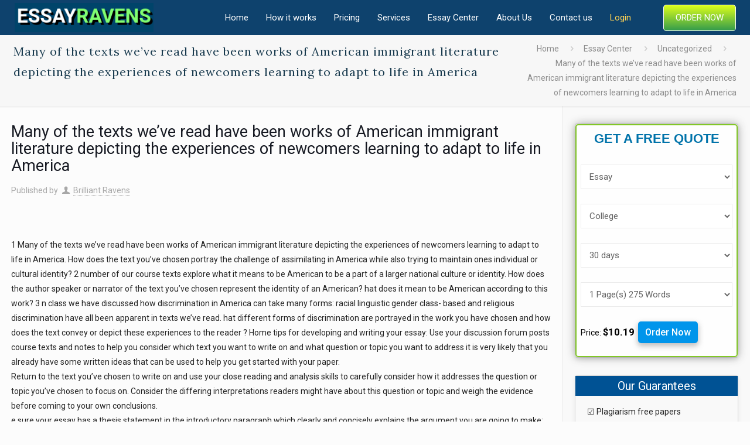

--- FILE ---
content_type: text/html; charset=UTF-8
request_url: https://essayravens.com/many-of-the-texts-weve-read-have-been-works-of-american-immigrant-literature-depicting-the-experiences-of-newcomers-learning-to-adapt-to-life-in-america/
body_size: 38978
content:
<!DOCTYPE html>
<html lang="en-US" xmlns:fb="https://www.facebook.com/2008/fbml" xmlns:addthis="https://www.addthis.com/help/api-spec"  class="no-js" itemscope itemtype="https://schema.org/Article">

<head>

<meta charset="UTF-8" />
<meta name="description" content="Many of the texts we&#039;ve read have been works of American immigrant literature depicting the experiences of newcomers learning to adapt to life in America"/>
<meta name="keywords" content="Many of the texts we&#039;ve read have been works of American immigrant literature depicting the experiences of newcomers learning to adapt to life in America"/>
<meta property="og:url" content="https://essayravens.com/many-of-the-texts-weve-read-have-been-works-of-american-immigrant-literature-depicting-the-experiences-of-newcomers-learning-to-adapt-to-life-in-america/"/>
<meta property="og:type" content="article"/>
<meta property="og:title" content="Many of the texts we&#8217;ve read have been works of American immigrant literature depicting the experiences of newcomers learning to adapt to life in America"/>
<meta property="og:description" content="1 Many of the texts we&#8217;ve read have been works of American immigrant literature depicting the experiences of newcomers learning to adapt to life in America. How does the text you&#8217;ve chosen portray the challenge of assimilating in America while also trying to maintain ones individual or cultural identity? 2 […]"/>
<link rel="alternate" hreflang="en-US" href="https://essayravens.com/many-of-the-texts-weve-read-have-been-works-of-american-immigrant-literature-depicting-the-experiences-of-newcomers-learning-to-adapt-to-life-in-america/"/>
<meta name='robots' content='index, follow, max-image-preview:large, max-snippet:-1, max-video-preview:-1' />
	<style>img:is([sizes="auto" i], [sizes^="auto," i]) { contain-intrinsic-size: 3000px 1500px }</style>
	<meta name="format-detection" content="telephone=no">
<meta name="viewport" content="width=device-width, initial-scale=1, maximum-scale=1" />
<link rel="shortcut icon" href="https://essayravens.com/wp-content/uploads/2020/07/school.png" type="image/x-icon" />
<link rel="apple-touch-icon" href="https://essayravens.com/wp-content/uploads/2020/07/school.png" />

	<!-- This site is optimized with the Yoast SEO plugin v22.3 - https://yoast.com/wordpress/plugins/seo/ -->
	<title>Many of the texts we&#039;ve read have been works of American immigrant literature depicting the experiences of newcomers learning to adapt to life in America | essayravens.com</title>
	<meta name="description" content="Many of the texts we&#039;ve read have been works of American immigrant literature depicting the experiences of newcomers learning to adapt to life in America" />
	<link rel="canonical" href="https://essayravens.com/many-of-the-texts-weve-read-have-been-works-of-american-immigrant-literature-depicting-the-experiences-of-newcomers-learning-to-adapt-to-life-in-america/" />
	<meta property="og:locale" content="en_US" />
	<meta property="og:type" content="article" />
	<meta property="og:title" content="Many of the texts we&#039;ve read have been works of American immigrant literature depicting the experiences of newcomers learning to adapt to life in America | essayravens.com" />
	<meta property="og:description" content="Many of the texts we&#039;ve read have been works of American immigrant literature depicting the experiences of newcomers learning to adapt to life in America" />
	<meta property="og:url" content="https://essayravens.com/many-of-the-texts-weve-read-have-been-works-of-american-immigrant-literature-depicting-the-experiences-of-newcomers-learning-to-adapt-to-life-in-america/" />
	<meta property="og:site_name" content="essayravens.com" />
	<meta property="article:published_time" content="2021-03-19T07:51:09+00:00" />
	<meta name="author" content="Brilliant Ravens" />
	<meta name="twitter:card" content="summary_large_image" />
	<meta name="twitter:label1" content="Written by" />
	<meta name="twitter:data1" content="Brilliant Ravens" />
	<meta name="twitter:label2" content="Est. reading time" />
	<meta name="twitter:data2" content="2 minutes" />
	<script type="application/ld+json" class="yoast-schema-graph">{"@context":"https://schema.org","@graph":[{"@type":"Article","@id":"https://essayravens.com/many-of-the-texts-weve-read-have-been-works-of-american-immigrant-literature-depicting-the-experiences-of-newcomers-learning-to-adapt-to-life-in-america/#article","isPartOf":{"@id":"https://essayravens.com/many-of-the-texts-weve-read-have-been-works-of-american-immigrant-literature-depicting-the-experiences-of-newcomers-learning-to-adapt-to-life-in-america/"},"author":{"name":"Brilliant Ravens","@id":"https://essayravens.com/#/schema/person/20ae7f66811a9639fa63818a0ed1f174"},"headline":"Many of the texts we&#8217;ve read have been works of American immigrant literature depicting the experiences of newcomers learning to adapt to life in America","datePublished":"2021-03-19T07:51:09+00:00","dateModified":"2021-03-19T07:51:09+00:00","mainEntityOfPage":{"@id":"https://essayravens.com/many-of-the-texts-weve-read-have-been-works-of-american-immigrant-literature-depicting-the-experiences-of-newcomers-learning-to-adapt-to-life-in-america/"},"wordCount":440,"commentCount":0,"publisher":{"@id":"https://essayravens.com/#organization"},"inLanguage":"en-US","potentialAction":[{"@type":"CommentAction","name":"Comment","target":["https://essayravens.com/many-of-the-texts-weve-read-have-been-works-of-american-immigrant-literature-depicting-the-experiences-of-newcomers-learning-to-adapt-to-life-in-america/#respond"]}]},{"@type":"WebPage","@id":"https://essayravens.com/many-of-the-texts-weve-read-have-been-works-of-american-immigrant-literature-depicting-the-experiences-of-newcomers-learning-to-adapt-to-life-in-america/","url":"https://essayravens.com/many-of-the-texts-weve-read-have-been-works-of-american-immigrant-literature-depicting-the-experiences-of-newcomers-learning-to-adapt-to-life-in-america/","name":"Many of the texts we've read have been works of American immigrant literature depicting the experiences of newcomers learning to adapt to life in America | essayravens.com","isPartOf":{"@id":"https://essayravens.com/#website"},"datePublished":"2021-03-19T07:51:09+00:00","dateModified":"2021-03-19T07:51:09+00:00","description":"Many of the texts we've read have been works of American immigrant literature depicting the experiences of newcomers learning to adapt to life in America","breadcrumb":{"@id":"https://essayravens.com/many-of-the-texts-weve-read-have-been-works-of-american-immigrant-literature-depicting-the-experiences-of-newcomers-learning-to-adapt-to-life-in-america/#breadcrumb"},"inLanguage":"en-US","potentialAction":[{"@type":"ReadAction","target":["https://essayravens.com/many-of-the-texts-weve-read-have-been-works-of-american-immigrant-literature-depicting-the-experiences-of-newcomers-learning-to-adapt-to-life-in-america/"]}]},{"@type":"BreadcrumbList","@id":"https://essayravens.com/many-of-the-texts-weve-read-have-been-works-of-american-immigrant-literature-depicting-the-experiences-of-newcomers-learning-to-adapt-to-life-in-america/#breadcrumb","itemListElement":[{"@type":"ListItem","position":1,"name":"Home","item":"https://essayravens.com/"},{"@type":"ListItem","position":2,"name":"Essay Center","item":"https://essayravens.com/essay-center/"},{"@type":"ListItem","position":3,"name":"Many of the texts we&#8217;ve read have been works of American immigrant literature depicting the experiences of newcomers learning to adapt to life in America"}]},{"@type":"WebSite","@id":"https://essayravens.com/#website","url":"https://essayravens.com/","name":"essayravens.com","description":"essayravens.com","publisher":{"@id":"https://essayravens.com/#organization"},"potentialAction":[{"@type":"SearchAction","target":{"@type":"EntryPoint","urlTemplate":"https://essayravens.com/?s={search_term_string}"},"query-input":"required name=search_term_string"}],"inLanguage":"en-US"},{"@type":"Organization","@id":"https://essayravens.com/#organization","name":"Essayravens","url":"https://essayravens.com/","logo":{"@type":"ImageObject","inLanguage":"en-US","@id":"https://essayravens.com/#/schema/logo/image/","url":"https://essayravens.com/wp-content/uploads/2020/09/logo.png","contentUrl":"https://essayravens.com/wp-content/uploads/2020/09/logo.png","width":277,"height":52,"caption":"Essayravens"},"image":{"@id":"https://essayravens.com/#/schema/logo/image/"}},{"@type":"Person","@id":"https://essayravens.com/#/schema/person/20ae7f66811a9639fa63818a0ed1f174","name":"Brilliant Ravens","image":{"@type":"ImageObject","inLanguage":"en-US","@id":"https://essayravens.com/#/schema/person/image/","url":"https://secure.gravatar.com/avatar/c4220f61d8cd35287b02ac7147f13ae975f76842cb2995607a934ef6453fc831?s=96&d=mm&r=g","contentUrl":"https://secure.gravatar.com/avatar/c4220f61d8cd35287b02ac7147f13ae975f76842cb2995607a934ef6453fc831?s=96&d=mm&r=g","caption":"Brilliant Ravens"},"sameAs":["https://www.essayravens.com"],"url":"https://essayravens.com/author/brilliant-ravens/"}]}</script>
	<!-- / Yoast SEO plugin. -->


<link rel='dns-prefetch' href='//s7.addthis.com' />
<link rel='dns-prefetch' href='//www.googletagmanager.com' />
<link rel='dns-prefetch' href='//fonts.googleapis.com' />
<link rel="alternate" type="application/rss+xml" title="essayravens.com &raquo; Feed" href="https://essayravens.com/feed/" />
<link rel="alternate" type="application/rss+xml" title="essayravens.com &raquo; Comments Feed" href="https://essayravens.com/comments/feed/" />
<link rel="alternate" type="application/rss+xml" title="essayravens.com &raquo; Many of the texts we&#8217;ve read have been works of American immigrant literature depicting the experiences of newcomers learning to adapt to life in America Comments Feed" href="https://essayravens.com/many-of-the-texts-weve-read-have-been-works-of-american-immigrant-literature-depicting-the-experiences-of-newcomers-learning-to-adapt-to-life-in-america/feed/" />
<script type="text/javascript">
/* <![CDATA[ */
window._wpemojiSettings = {"baseUrl":"https:\/\/s.w.org\/images\/core\/emoji\/16.0.1\/72x72\/","ext":".png","svgUrl":"https:\/\/s.w.org\/images\/core\/emoji\/16.0.1\/svg\/","svgExt":".svg","source":{"concatemoji":"https:\/\/essayravens.com\/wp-includes\/js\/wp-emoji-release.min.js?ver=6.8.3"}};
/*! This file is auto-generated */
!function(s,n){var o,i,e;function c(e){try{var t={supportTests:e,timestamp:(new Date).valueOf()};sessionStorage.setItem(o,JSON.stringify(t))}catch(e){}}function p(e,t,n){e.clearRect(0,0,e.canvas.width,e.canvas.height),e.fillText(t,0,0);var t=new Uint32Array(e.getImageData(0,0,e.canvas.width,e.canvas.height).data),a=(e.clearRect(0,0,e.canvas.width,e.canvas.height),e.fillText(n,0,0),new Uint32Array(e.getImageData(0,0,e.canvas.width,e.canvas.height).data));return t.every(function(e,t){return e===a[t]})}function u(e,t){e.clearRect(0,0,e.canvas.width,e.canvas.height),e.fillText(t,0,0);for(var n=e.getImageData(16,16,1,1),a=0;a<n.data.length;a++)if(0!==n.data[a])return!1;return!0}function f(e,t,n,a){switch(t){case"flag":return n(e,"\ud83c\udff3\ufe0f\u200d\u26a7\ufe0f","\ud83c\udff3\ufe0f\u200b\u26a7\ufe0f")?!1:!n(e,"\ud83c\udde8\ud83c\uddf6","\ud83c\udde8\u200b\ud83c\uddf6")&&!n(e,"\ud83c\udff4\udb40\udc67\udb40\udc62\udb40\udc65\udb40\udc6e\udb40\udc67\udb40\udc7f","\ud83c\udff4\u200b\udb40\udc67\u200b\udb40\udc62\u200b\udb40\udc65\u200b\udb40\udc6e\u200b\udb40\udc67\u200b\udb40\udc7f");case"emoji":return!a(e,"\ud83e\udedf")}return!1}function g(e,t,n,a){var r="undefined"!=typeof WorkerGlobalScope&&self instanceof WorkerGlobalScope?new OffscreenCanvas(300,150):s.createElement("canvas"),o=r.getContext("2d",{willReadFrequently:!0}),i=(o.textBaseline="top",o.font="600 32px Arial",{});return e.forEach(function(e){i[e]=t(o,e,n,a)}),i}function t(e){var t=s.createElement("script");t.src=e,t.defer=!0,s.head.appendChild(t)}"undefined"!=typeof Promise&&(o="wpEmojiSettingsSupports",i=["flag","emoji"],n.supports={everything:!0,everythingExceptFlag:!0},e=new Promise(function(e){s.addEventListener("DOMContentLoaded",e,{once:!0})}),new Promise(function(t){var n=function(){try{var e=JSON.parse(sessionStorage.getItem(o));if("object"==typeof e&&"number"==typeof e.timestamp&&(new Date).valueOf()<e.timestamp+604800&&"object"==typeof e.supportTests)return e.supportTests}catch(e){}return null}();if(!n){if("undefined"!=typeof Worker&&"undefined"!=typeof OffscreenCanvas&&"undefined"!=typeof URL&&URL.createObjectURL&&"undefined"!=typeof Blob)try{var e="postMessage("+g.toString()+"("+[JSON.stringify(i),f.toString(),p.toString(),u.toString()].join(",")+"));",a=new Blob([e],{type:"text/javascript"}),r=new Worker(URL.createObjectURL(a),{name:"wpTestEmojiSupports"});return void(r.onmessage=function(e){c(n=e.data),r.terminate(),t(n)})}catch(e){}c(n=g(i,f,p,u))}t(n)}).then(function(e){for(var t in e)n.supports[t]=e[t],n.supports.everything=n.supports.everything&&n.supports[t],"flag"!==t&&(n.supports.everythingExceptFlag=n.supports.everythingExceptFlag&&n.supports[t]);n.supports.everythingExceptFlag=n.supports.everythingExceptFlag&&!n.supports.flag,n.DOMReady=!1,n.readyCallback=function(){n.DOMReady=!0}}).then(function(){return e}).then(function(){var e;n.supports.everything||(n.readyCallback(),(e=n.source||{}).concatemoji?t(e.concatemoji):e.wpemoji&&e.twemoji&&(t(e.twemoji),t(e.wpemoji)))}))}((window,document),window._wpemojiSettings);
/* ]]> */
</script>
<style id='wp-emoji-styles-inline-css' type='text/css'>

	img.wp-smiley, img.emoji {
		display: inline !important;
		border: none !important;
		box-shadow: none !important;
		height: 1em !important;
		width: 1em !important;
		margin: 0 0.07em !important;
		vertical-align: -0.1em !important;
		background: none !important;
		padding: 0 !important;
	}
</style>
<link rel='stylesheet' id='wp-block-library-css' href='https://essayravens.com/wp-includes/css/dist/block-library/style.min.css?ver=6.8.3' type='text/css' media='all' />
<style id='classic-theme-styles-inline-css' type='text/css'>
/*! This file is auto-generated */
.wp-block-button__link{color:#fff;background-color:#32373c;border-radius:9999px;box-shadow:none;text-decoration:none;padding:calc(.667em + 2px) calc(1.333em + 2px);font-size:1.125em}.wp-block-file__button{background:#32373c;color:#fff;text-decoration:none}
</style>
<link rel='stylesheet' id='fca-ept4-column-css-css' href='https://essayravens.com/wp-content/plugins/easy-pricing-tables/includes/v4/blocks/column/column.min.css?ver=4.1.1' type='text/css' media='all' />
<link rel='stylesheet' id='fca-ept-editor-style-css' href='https://essayravens.com/wp-content/plugins/easy-pricing-tables/assets/blocks/editor/fca-ept-editor.min.css?ver=4.1.1' type='text/css' media='all' />
<link rel='stylesheet' id='fca-ept-layout1-style-css' href='https://essayravens.com/wp-content/plugins/easy-pricing-tables/assets/blocks/layout1/fca-ept-layout1.min.css?ver=4.1.1' type='text/css' media='all' />
<link rel='stylesheet' id='fca-ept-layout2-style-css' href='https://essayravens.com/wp-content/plugins/easy-pricing-tables/assets/blocks/layout2/fca-ept-layout2.min.css?ver=4.1.1' type='text/css' media='all' />
<link rel='stylesheet' id='dh-ptp-design1-css' href='https://essayravens.com/wp-content/plugins/easy-pricing-tables/assets/pricing-tables/design1/pricingtable.min.css?ver=4.1.1' type='text/css' media='all' />
<link rel='stylesheet' id='dh-ptp-block-css-css' href='https://essayravens.com/wp-content/plugins/easy-pricing-tables/assets/blocks/legacy/block.css?ver=4.1.1' type='text/css' media='all' />
<style id='global-styles-inline-css' type='text/css'>
:root{--wp--preset--aspect-ratio--square: 1;--wp--preset--aspect-ratio--4-3: 4/3;--wp--preset--aspect-ratio--3-4: 3/4;--wp--preset--aspect-ratio--3-2: 3/2;--wp--preset--aspect-ratio--2-3: 2/3;--wp--preset--aspect-ratio--16-9: 16/9;--wp--preset--aspect-ratio--9-16: 9/16;--wp--preset--color--black: #000000;--wp--preset--color--cyan-bluish-gray: #abb8c3;--wp--preset--color--white: #ffffff;--wp--preset--color--pale-pink: #f78da7;--wp--preset--color--vivid-red: #cf2e2e;--wp--preset--color--luminous-vivid-orange: #ff6900;--wp--preset--color--luminous-vivid-amber: #fcb900;--wp--preset--color--light-green-cyan: #7bdcb5;--wp--preset--color--vivid-green-cyan: #00d084;--wp--preset--color--pale-cyan-blue: #8ed1fc;--wp--preset--color--vivid-cyan-blue: #0693e3;--wp--preset--color--vivid-purple: #9b51e0;--wp--preset--gradient--vivid-cyan-blue-to-vivid-purple: linear-gradient(135deg,rgba(6,147,227,1) 0%,rgb(155,81,224) 100%);--wp--preset--gradient--light-green-cyan-to-vivid-green-cyan: linear-gradient(135deg,rgb(122,220,180) 0%,rgb(0,208,130) 100%);--wp--preset--gradient--luminous-vivid-amber-to-luminous-vivid-orange: linear-gradient(135deg,rgba(252,185,0,1) 0%,rgba(255,105,0,1) 100%);--wp--preset--gradient--luminous-vivid-orange-to-vivid-red: linear-gradient(135deg,rgba(255,105,0,1) 0%,rgb(207,46,46) 100%);--wp--preset--gradient--very-light-gray-to-cyan-bluish-gray: linear-gradient(135deg,rgb(238,238,238) 0%,rgb(169,184,195) 100%);--wp--preset--gradient--cool-to-warm-spectrum: linear-gradient(135deg,rgb(74,234,220) 0%,rgb(151,120,209) 20%,rgb(207,42,186) 40%,rgb(238,44,130) 60%,rgb(251,105,98) 80%,rgb(254,248,76) 100%);--wp--preset--gradient--blush-light-purple: linear-gradient(135deg,rgb(255,206,236) 0%,rgb(152,150,240) 100%);--wp--preset--gradient--blush-bordeaux: linear-gradient(135deg,rgb(254,205,165) 0%,rgb(254,45,45) 50%,rgb(107,0,62) 100%);--wp--preset--gradient--luminous-dusk: linear-gradient(135deg,rgb(255,203,112) 0%,rgb(199,81,192) 50%,rgb(65,88,208) 100%);--wp--preset--gradient--pale-ocean: linear-gradient(135deg,rgb(255,245,203) 0%,rgb(182,227,212) 50%,rgb(51,167,181) 100%);--wp--preset--gradient--electric-grass: linear-gradient(135deg,rgb(202,248,128) 0%,rgb(113,206,126) 100%);--wp--preset--gradient--midnight: linear-gradient(135deg,rgb(2,3,129) 0%,rgb(40,116,252) 100%);--wp--preset--font-size--small: 13px;--wp--preset--font-size--medium: 20px;--wp--preset--font-size--large: 36px;--wp--preset--font-size--x-large: 42px;--wp--preset--spacing--20: 0.44rem;--wp--preset--spacing--30: 0.67rem;--wp--preset--spacing--40: 1rem;--wp--preset--spacing--50: 1.5rem;--wp--preset--spacing--60: 2.25rem;--wp--preset--spacing--70: 3.38rem;--wp--preset--spacing--80: 5.06rem;--wp--preset--shadow--natural: 6px 6px 9px rgba(0, 0, 0, 0.2);--wp--preset--shadow--deep: 12px 12px 50px rgba(0, 0, 0, 0.4);--wp--preset--shadow--sharp: 6px 6px 0px rgba(0, 0, 0, 0.2);--wp--preset--shadow--outlined: 6px 6px 0px -3px rgba(255, 255, 255, 1), 6px 6px rgba(0, 0, 0, 1);--wp--preset--shadow--crisp: 6px 6px 0px rgba(0, 0, 0, 1);}:where(.is-layout-flex){gap: 0.5em;}:where(.is-layout-grid){gap: 0.5em;}body .is-layout-flex{display: flex;}.is-layout-flex{flex-wrap: wrap;align-items: center;}.is-layout-flex > :is(*, div){margin: 0;}body .is-layout-grid{display: grid;}.is-layout-grid > :is(*, div){margin: 0;}:where(.wp-block-columns.is-layout-flex){gap: 2em;}:where(.wp-block-columns.is-layout-grid){gap: 2em;}:where(.wp-block-post-template.is-layout-flex){gap: 1.25em;}:where(.wp-block-post-template.is-layout-grid){gap: 1.25em;}.has-black-color{color: var(--wp--preset--color--black) !important;}.has-cyan-bluish-gray-color{color: var(--wp--preset--color--cyan-bluish-gray) !important;}.has-white-color{color: var(--wp--preset--color--white) !important;}.has-pale-pink-color{color: var(--wp--preset--color--pale-pink) !important;}.has-vivid-red-color{color: var(--wp--preset--color--vivid-red) !important;}.has-luminous-vivid-orange-color{color: var(--wp--preset--color--luminous-vivid-orange) !important;}.has-luminous-vivid-amber-color{color: var(--wp--preset--color--luminous-vivid-amber) !important;}.has-light-green-cyan-color{color: var(--wp--preset--color--light-green-cyan) !important;}.has-vivid-green-cyan-color{color: var(--wp--preset--color--vivid-green-cyan) !important;}.has-pale-cyan-blue-color{color: var(--wp--preset--color--pale-cyan-blue) !important;}.has-vivid-cyan-blue-color{color: var(--wp--preset--color--vivid-cyan-blue) !important;}.has-vivid-purple-color{color: var(--wp--preset--color--vivid-purple) !important;}.has-black-background-color{background-color: var(--wp--preset--color--black) !important;}.has-cyan-bluish-gray-background-color{background-color: var(--wp--preset--color--cyan-bluish-gray) !important;}.has-white-background-color{background-color: var(--wp--preset--color--white) !important;}.has-pale-pink-background-color{background-color: var(--wp--preset--color--pale-pink) !important;}.has-vivid-red-background-color{background-color: var(--wp--preset--color--vivid-red) !important;}.has-luminous-vivid-orange-background-color{background-color: var(--wp--preset--color--luminous-vivid-orange) !important;}.has-luminous-vivid-amber-background-color{background-color: var(--wp--preset--color--luminous-vivid-amber) !important;}.has-light-green-cyan-background-color{background-color: var(--wp--preset--color--light-green-cyan) !important;}.has-vivid-green-cyan-background-color{background-color: var(--wp--preset--color--vivid-green-cyan) !important;}.has-pale-cyan-blue-background-color{background-color: var(--wp--preset--color--pale-cyan-blue) !important;}.has-vivid-cyan-blue-background-color{background-color: var(--wp--preset--color--vivid-cyan-blue) !important;}.has-vivid-purple-background-color{background-color: var(--wp--preset--color--vivid-purple) !important;}.has-black-border-color{border-color: var(--wp--preset--color--black) !important;}.has-cyan-bluish-gray-border-color{border-color: var(--wp--preset--color--cyan-bluish-gray) !important;}.has-white-border-color{border-color: var(--wp--preset--color--white) !important;}.has-pale-pink-border-color{border-color: var(--wp--preset--color--pale-pink) !important;}.has-vivid-red-border-color{border-color: var(--wp--preset--color--vivid-red) !important;}.has-luminous-vivid-orange-border-color{border-color: var(--wp--preset--color--luminous-vivid-orange) !important;}.has-luminous-vivid-amber-border-color{border-color: var(--wp--preset--color--luminous-vivid-amber) !important;}.has-light-green-cyan-border-color{border-color: var(--wp--preset--color--light-green-cyan) !important;}.has-vivid-green-cyan-border-color{border-color: var(--wp--preset--color--vivid-green-cyan) !important;}.has-pale-cyan-blue-border-color{border-color: var(--wp--preset--color--pale-cyan-blue) !important;}.has-vivid-cyan-blue-border-color{border-color: var(--wp--preset--color--vivid-cyan-blue) !important;}.has-vivid-purple-border-color{border-color: var(--wp--preset--color--vivid-purple) !important;}.has-vivid-cyan-blue-to-vivid-purple-gradient-background{background: var(--wp--preset--gradient--vivid-cyan-blue-to-vivid-purple) !important;}.has-light-green-cyan-to-vivid-green-cyan-gradient-background{background: var(--wp--preset--gradient--light-green-cyan-to-vivid-green-cyan) !important;}.has-luminous-vivid-amber-to-luminous-vivid-orange-gradient-background{background: var(--wp--preset--gradient--luminous-vivid-amber-to-luminous-vivid-orange) !important;}.has-luminous-vivid-orange-to-vivid-red-gradient-background{background: var(--wp--preset--gradient--luminous-vivid-orange-to-vivid-red) !important;}.has-very-light-gray-to-cyan-bluish-gray-gradient-background{background: var(--wp--preset--gradient--very-light-gray-to-cyan-bluish-gray) !important;}.has-cool-to-warm-spectrum-gradient-background{background: var(--wp--preset--gradient--cool-to-warm-spectrum) !important;}.has-blush-light-purple-gradient-background{background: var(--wp--preset--gradient--blush-light-purple) !important;}.has-blush-bordeaux-gradient-background{background: var(--wp--preset--gradient--blush-bordeaux) !important;}.has-luminous-dusk-gradient-background{background: var(--wp--preset--gradient--luminous-dusk) !important;}.has-pale-ocean-gradient-background{background: var(--wp--preset--gradient--pale-ocean) !important;}.has-electric-grass-gradient-background{background: var(--wp--preset--gradient--electric-grass) !important;}.has-midnight-gradient-background{background: var(--wp--preset--gradient--midnight) !important;}.has-small-font-size{font-size: var(--wp--preset--font-size--small) !important;}.has-medium-font-size{font-size: var(--wp--preset--font-size--medium) !important;}.has-large-font-size{font-size: var(--wp--preset--font-size--large) !important;}.has-x-large-font-size{font-size: var(--wp--preset--font-size--x-large) !important;}
:where(.wp-block-post-template.is-layout-flex){gap: 1.25em;}:where(.wp-block-post-template.is-layout-grid){gap: 1.25em;}
:where(.wp-block-columns.is-layout-flex){gap: 2em;}:where(.wp-block-columns.is-layout-grid){gap: 2em;}
:root :where(.wp-block-pullquote){font-size: 1.5em;line-height: 1.6;}
</style>
<link rel='stylesheet' id='contact-form-7-css' href='https://essayravens.com/wp-content/plugins/contact-form-7/includes/css/styles.css?ver=5.3' type='text/css' media='all' />
<link rel='stylesheet' id='style-css' href='https://essayravens.com/wp-content/themes/betheme/style.css?ver=21.6.1' type='text/css' media='all' />
<link rel='stylesheet' id='mfn-base-css' href='https://essayravens.com/wp-content/themes/betheme/css/base.css?ver=21.6.1' type='text/css' media='all' />
<link rel='stylesheet' id='mfn-layout-css' href='https://essayravens.com/wp-content/themes/betheme/css/layout.css?ver=21.6.1' type='text/css' media='all' />
<link rel='stylesheet' id='mfn-shortcodes-css' href='https://essayravens.com/wp-content/themes/betheme/css/shortcodes.css?ver=21.6.1' type='text/css' media='all' />
<link rel='stylesheet' id='mfn-animations-css' href='https://essayravens.com/wp-content/themes/betheme/assets/animations/animations.min.css?ver=21.6.1' type='text/css' media='all' />
<link rel='stylesheet' id='mfn-jquery-ui-css' href='https://essayravens.com/wp-content/themes/betheme/assets/ui/jquery.ui.all.css?ver=21.6.1' type='text/css' media='all' />
<link rel='stylesheet' id='mfn-jplayer-css' href='https://essayravens.com/wp-content/themes/betheme/assets/jplayer/css/jplayer.blue.monday.css?ver=21.6.1' type='text/css' media='all' />
<link rel='stylesheet' id='mfn-responsive-css' href='https://essayravens.com/wp-content/themes/betheme/css/responsive.css?ver=21.6.1' type='text/css' media='all' />
<link rel='stylesheet' id='mfn-fonts-css' href='https://fonts.googleapis.com/css?family=Roboto%3A1%2C300%2C400%2C400italic%2C500%2C700%2C700italic%7CLora%3A1%2C300%2C400%2C400italic%2C500%2C700%2C700italic&#038;ver=6.8.3' type='text/css' media='all' />
<link rel='stylesheet' id='mfn-hb-css' href='https://essayravens.com/wp-content/plugins/mfn-header-builder/functions/assets/style.css?ver=6.8.3' type='text/css' media='all' />
<style id='mfn-hb-inline-css' type='text/css'>
.mhb-view.desktop{background-color:#ffffff}.mhb-view.desktop .first-row{background-color:#0e426d}.mhb-view.desktop .first-row .mhb-row-wrapper{min-height:60px}.mhb-view.desktop .first-row .overflow.mhb-item-inner{height:60px}.mhb-view.desktop .first-row .mhb-menu .menu > li > a > span{line-height:40px}.mhb-view.desktop .first-row .mhb-image img{max-height:60px}.mhb-view.mobile{background-color:#ffffff}.mhb-view.mobile .first-row{background-color:#0e426d}.mhb-view.mobile .first-row .mhb-row-wrapper{min-height:60px}.mhb-view.mobile .first-row .overflow.mhb-item-inner{height:60px}.mhb-view.mobile .first-row .mhb-menu .menu > li > a > span{line-height:40px}.mhb-view.mobile .first-row .mhb-image img{max-height:60px}.mhb-custom-FkSVs0hxA .menu > li > a{color:#ffffff}.mhb-custom-FkSVs0hxA .menu > li.current-menu-item > a, .mhb-custom-FkSVs0hxA .menu > li.current-menu-ancestor > a, .mhb-custom-FkSVs0hxA .menu > li.current-page-item > a, .mhb-custom-FkSVs0hxA .menu > li.current-page-ancestor > a{color:#6dea00}.mhb-custom-FkSVs0hxA .menu > li > a:hover{color:#0095eb}.mhb-custom-FkSVs0hxA .menu li ul{background-color:#f2f2f2}.mhb-custom-FkSVs0hxA .menu li ul li a{color:#333333}.mhb-custom-FkSVs0hxA .menu li ul li.current-menu-item > a, .mhb-custom-FkSVs0hxA .menu li ul li.current-menu-ancestor > a, .mhb-custom-FkSVs0hxA .menu li ul li.current-page-item > a, .mhb-custom-FkSVs0hxA .menu li ul li.current-page-ancestor > a{color:#0095eb}.mhb-custom-FkSVs0hxA .menu li ul li a:hover{color:#0095eb}.mhb-custom-FkSVs0hxA .menu > li > a{font-weight:400}.mhb-custom-FkSVs0hxA .menu > li > a{font-family:"Roboto"}.mhb-custom-FkSVs0hxA .menu > li > a{font-size:15px}.mhb-custom-SPMs7KmoT .action_button{color:#ffffff}.mhb-custom-SPMs7KmoT .action_button{background-color:#b1f530}.mhb-custom-SPMs7KmoT .action_button:hover{color:#ffffff}.mhb-custom-SPMs7KmoT .action_button:hover{background-color:#0095eb}.mhb-custom-SPMs7KmoT .action_button:after{display:none}.mhb-custom-9p1Sq_3YWp .menu > li > a{color:#064882}.mhb-custom-9p1Sq_3YWp .menu > li.current-menu-item > a, .mhb-custom-9p1Sq_3YWp .menu > li.current-menu-ancestor > a, .mhb-custom-9p1Sq_3YWp .menu > li.current-page-item > a, .mhb-custom-9p1Sq_3YWp .menu > li.current-page-ancestor > a{color:#6dea00}.mhb-custom-9p1Sq_3YWp .menu > li > a:hover{color:#0095eb}.mhb-custom-9p1Sq_3YWp .menu li ul{background-color:#f2f2f2}.mhb-custom-9p1Sq_3YWp .menu li ul li a{color:#333333}.mhb-custom-9p1Sq_3YWp .menu li ul li.current-menu-item > a, .mhb-custom-9p1Sq_3YWp .menu li ul li.current-menu-ancestor > a, .mhb-custom-9p1Sq_3YWp .menu li ul li.current-page-item > a, .mhb-custom-9p1Sq_3YWp .menu li ul li.current-page-ancestor > a{color:#0095eb}.mhb-custom-9p1Sq_3YWp .menu li ul li a:hover{color:#0095eb}.mhb-custom-9p1Sq_3YWp .menu > li > a{font-weight:400}.mhb-custom-9p1Sq_3YWp .menu > li > a{font-family:"Roboto"}.mhb-custom-9p1Sq_3YWp .menu > li > a{font-size:15px}
</style>
<link rel='stylesheet' id='mfn-hb-Roboto-400-css' href='https://fonts.googleapis.com/css?family=Roboto%3A400%2C400&#038;ver=6.8.3' type='text/css' media='all' />
<link rel='stylesheet' id='addthis_all_pages-css' href='https://essayravens.com/wp-content/plugins/addthis/frontend/build/addthis_wordpress_public.min.css?ver=6.8.3' type='text/css' media='all' />
<style id='mfn-dynamic-inline-css' type='text/css'>
@media only screen and (min-width: 1240px){body:not(.header-simple) #Top_bar #menu{display:block!important}.tr-menu #Top_bar #menu{background:none!important}#Top_bar .menu > li > ul.mfn-megamenu{width:984px}#Top_bar .menu > li > ul.mfn-megamenu > li{float:left}#Top_bar .menu > li > ul.mfn-megamenu > li.mfn-megamenu-cols-1{width:100%}#Top_bar .menu > li > ul.mfn-megamenu > li.mfn-megamenu-cols-2{width:50%}#Top_bar .menu > li > ul.mfn-megamenu > li.mfn-megamenu-cols-3{width:33.33%}#Top_bar .menu > li > ul.mfn-megamenu > li.mfn-megamenu-cols-4{width:25%}#Top_bar .menu > li > ul.mfn-megamenu > li.mfn-megamenu-cols-5{width:20%}#Top_bar .menu > li > ul.mfn-megamenu > li.mfn-megamenu-cols-6{width:16.66%}#Top_bar .menu > li > ul.mfn-megamenu > li > ul{display:block!important;position:inherit;left:auto;top:auto;border-width:0 1px 0 0}#Top_bar .menu > li > ul.mfn-megamenu > li:last-child > ul{border:0}#Top_bar .menu > li > ul.mfn-megamenu > li > ul li{width:auto}#Top_bar .menu > li > ul.mfn-megamenu a.mfn-megamenu-title{text-transform:uppercase;font-weight:400;background:none}#Top_bar .menu > li > ul.mfn-megamenu a .menu-arrow{display:none}.menuo-right #Top_bar .menu > li > ul.mfn-megamenu{left:auto;right:0}.menuo-right #Top_bar .menu > li > ul.mfn-megamenu-bg{box-sizing:border-box}#Top_bar .menu > li > ul.mfn-megamenu-bg{padding:20px 166px 20px 20px;background-repeat:no-repeat;background-position:right bottom}.rtl #Top_bar .menu > li > ul.mfn-megamenu-bg{padding-left:166px;padding-right:20px;background-position:left bottom}#Top_bar .menu > li > ul.mfn-megamenu-bg > li{background:none}#Top_bar .menu > li > ul.mfn-megamenu-bg > li a{border:none}#Top_bar .menu > li > ul.mfn-megamenu-bg > li > ul{background:none!important;-webkit-box-shadow:0 0 0 0;-moz-box-shadow:0 0 0 0;box-shadow:0 0 0 0}.mm-vertical #Top_bar .container{position:relative;}.mm-vertical #Top_bar .top_bar_left{position:static;}.mm-vertical #Top_bar .menu > li ul{box-shadow:0 0 0 0 transparent!important;background-image:none;}.mm-vertical #Top_bar .menu > li > ul.mfn-megamenu{width:98%!important;margin:0 1%;padding:20px 0;}.mm-vertical.header-plain #Top_bar .menu > li > ul.mfn-megamenu{width:100%!important;margin:0;}.mm-vertical #Top_bar .menu > li > ul.mfn-megamenu > li{display:table-cell;float:none!important;width:10%;padding:0 15px;border-right:1px solid rgba(0, 0, 0, 0.05);}.mm-vertical #Top_bar .menu > li > ul.mfn-megamenu > li:last-child{border-right-width:0}.mm-vertical #Top_bar .menu > li > ul.mfn-megamenu > li.hide-border{border-right-width:0}.mm-vertical #Top_bar .menu > li > ul.mfn-megamenu > li a{border-bottom-width:0;padding:9px 15px;line-height:120%;}.mm-vertical #Top_bar .menu > li > ul.mfn-megamenu a.mfn-megamenu-title{font-weight:700;}.rtl .mm-vertical #Top_bar .menu > li > ul.mfn-megamenu > li:first-child{border-right-width:0}.rtl .mm-vertical #Top_bar .menu > li > ul.mfn-megamenu > li:last-child{border-right-width:1px}.header-plain:not(.menuo-right) #Header .top_bar_left{width:auto!important}.header-stack.header-center #Top_bar #menu{display:inline-block!important}.header-simple #Top_bar #menu{display:none;height:auto;width:300px;bottom:auto;top:100%;right:1px;position:absolute;margin:0}.header-simple #Header a.responsive-menu-toggle{display:block;right:10px}.header-simple #Top_bar #menu > ul{width:100%;float:left}.header-simple #Top_bar #menu ul li{width:100%;padding-bottom:0;border-right:0;position:relative}.header-simple #Top_bar #menu ul li a{padding:0 20px;margin:0;display:block;height:auto;line-height:normal;border:none}.header-simple #Top_bar #menu ul li a:after{display:none}.header-simple #Top_bar #menu ul li a span{border:none;line-height:44px;display:inline;padding:0}.header-simple #Top_bar #menu ul li.submenu .menu-toggle{display:block;position:absolute;right:0;top:0;width:44px;height:44px;line-height:44px;font-size:30px;font-weight:300;text-align:center;cursor:pointer;color:#444;opacity:0.33;}.header-simple #Top_bar #menu ul li.submenu .menu-toggle:after{content:"+"}.header-simple #Top_bar #menu ul li.hover > .menu-toggle:after{content:"-"}.header-simple #Top_bar #menu ul li.hover a{border-bottom:0}.header-simple #Top_bar #menu ul.mfn-megamenu li .menu-toggle{display:none}.header-simple #Top_bar #menu ul li ul{position:relative!important;left:0!important;top:0;padding:0;margin:0!important;width:auto!important;background-image:none}.header-simple #Top_bar #menu ul li ul li{width:100%!important;display:block;padding:0;}.header-simple #Top_bar #menu ul li ul li a{padding:0 20px 0 30px}.header-simple #Top_bar #menu ul li ul li a .menu-arrow{display:none}.header-simple #Top_bar #menu ul li ul li a span{padding:0}.header-simple #Top_bar #menu ul li ul li a span:after{display:none!important}.header-simple #Top_bar .menu > li > ul.mfn-megamenu a.mfn-megamenu-title{text-transform:uppercase;font-weight:400}.header-simple #Top_bar .menu > li > ul.mfn-megamenu > li > ul{display:block!important;position:inherit;left:auto;top:auto}.header-simple #Top_bar #menu ul li ul li ul{border-left:0!important;padding:0;top:0}.header-simple #Top_bar #menu ul li ul li ul li a{padding:0 20px 0 40px}.rtl.header-simple #Top_bar #menu{left:1px;right:auto}.rtl.header-simple #Top_bar a.responsive-menu-toggle{left:10px;right:auto}.rtl.header-simple #Top_bar #menu ul li.submenu .menu-toggle{left:0;right:auto}.rtl.header-simple #Top_bar #menu ul li ul{left:auto!important;right:0!important}.rtl.header-simple #Top_bar #menu ul li ul li a{padding:0 30px 0 20px}.rtl.header-simple #Top_bar #menu ul li ul li ul li a{padding:0 40px 0 20px}.menu-highlight #Top_bar .menu > li{margin:0 2px}.menu-highlight:not(.header-creative) #Top_bar .menu > li > a{margin:20px 0;padding:0;-webkit-border-radius:5px;border-radius:5px}.menu-highlight #Top_bar .menu > li > a:after{display:none}.menu-highlight #Top_bar .menu > li > a span:not(.description){line-height:50px}.menu-highlight #Top_bar .menu > li > a span.description{display:none}.menu-highlight.header-stack #Top_bar .menu > li > a{margin:10px 0!important}.menu-highlight.header-stack #Top_bar .menu > li > a span:not(.description){line-height:40px}.menu-highlight.header-transparent #Top_bar .menu > li > a{margin:5px 0}.menu-highlight.header-simple #Top_bar #menu ul li,.menu-highlight.header-creative #Top_bar #menu ul li{margin:0}.menu-highlight.header-simple #Top_bar #menu ul li > a,.menu-highlight.header-creative #Top_bar #menu ul li > a{-webkit-border-radius:0;border-radius:0}.menu-highlight:not(.header-fixed):not(.header-simple) #Top_bar.is-sticky .menu > li > a{margin:10px 0!important;padding:5px 0!important}.menu-highlight:not(.header-fixed):not(.header-simple) #Top_bar.is-sticky .menu > li > a span{line-height:30px!important}.header-modern.menu-highlight.menuo-right .menu_wrapper{margin-right:20px}.menu-line-below #Top_bar .menu > li > a:after{top:auto;bottom:-4px}.menu-line-below #Top_bar.is-sticky .menu > li > a:after{top:auto;bottom:-4px}.menu-line-below-80 #Top_bar:not(.is-sticky) .menu > li > a:after{height:4px;left:10%;top:50%;margin-top:20px;width:80%}.menu-line-below-80-1 #Top_bar:not(.is-sticky) .menu > li > a:after{height:1px;left:10%;top:50%;margin-top:20px;width:80%}.menu-link-color #Top_bar .menu > li > a:after{display:none!important}.menu-arrow-top #Top_bar .menu > li > a:after{background:none repeat scroll 0 0 rgba(0,0,0,0)!important;border-color:#ccc transparent transparent;border-style:solid;border-width:7px 7px 0;display:block;height:0;left:50%;margin-left:-7px;top:0!important;width:0}.menu-arrow-top #Top_bar.is-sticky .menu > li > a:after{top:0!important}.menu-arrow-bottom #Top_bar .menu > li > a:after{background:none!important;border-color:transparent transparent #ccc;border-style:solid;border-width:0 7px 7px;display:block;height:0;left:50%;margin-left:-7px;top:auto;bottom:0;width:0}.menu-arrow-bottom #Top_bar.is-sticky .menu > li > a:after{top:auto;bottom:0}.menuo-no-borders #Top_bar .menu > li > a span{border-width:0!important}.menuo-no-borders #Header_creative #Top_bar .menu > li > a span{border-bottom-width:0}.menuo-no-borders.header-plain #Top_bar a#header_cart,.menuo-no-borders.header-plain #Top_bar a#search_button,.menuo-no-borders.header-plain #Top_bar .wpml-languages,.menuo-no-borders.header-plain #Top_bar a.action_button{border-width:0}.menuo-right #Top_bar .menu_wrapper{float:right}.menuo-right.header-stack:not(.header-center) #Top_bar .menu_wrapper{margin-right:150px}body.header-creative{padding-left:50px}body.header-creative.header-open{padding-left:250px}body.error404,body.under-construction,body.template-blank{padding-left:0!important}.header-creative.footer-fixed #Footer,.header-creative.footer-sliding #Footer,.header-creative.footer-stick #Footer.is-sticky{box-sizing:border-box;padding-left:50px;}.header-open.footer-fixed #Footer,.header-open.footer-sliding #Footer,.header-creative.footer-stick #Footer.is-sticky{padding-left:250px;}.header-rtl.header-creative.footer-fixed #Footer,.header-rtl.header-creative.footer-sliding #Footer,.header-rtl.header-creative.footer-stick #Footer.is-sticky{padding-left:0;padding-right:50px;}.header-rtl.header-open.footer-fixed #Footer,.header-rtl.header-open.footer-sliding #Footer,.header-rtl.header-creative.footer-stick #Footer.is-sticky{padding-right:250px;}#Header_creative{background-color:#fff;position:fixed;width:250px;height:100%;left:-200px;top:0;z-index:9002;-webkit-box-shadow:2px 0 4px 2px rgba(0,0,0,.15);box-shadow:2px 0 4px 2px rgba(0,0,0,.15)}#Header_creative .container{width:100%}#Header_creative .creative-wrapper{opacity:0;margin-right:50px}#Header_creative a.creative-menu-toggle{display:block;width:34px;height:34px;line-height:34px;font-size:22px;text-align:center;position:absolute;top:10px;right:8px;border-radius:3px}.admin-bar #Header_creative a.creative-menu-toggle{top:42px}#Header_creative #Top_bar{position:static;width:100%}#Header_creative #Top_bar .top_bar_left{width:100%!important;float:none}#Header_creative #Top_bar .top_bar_right{width:100%!important;float:none;height:auto;margin-bottom:35px;text-align:center;padding:0 20px;top:0;-webkit-box-sizing:border-box;-moz-box-sizing:border-box;box-sizing:border-box}#Header_creative #Top_bar .top_bar_right:before{display:none}#Header_creative #Top_bar .top_bar_right_wrapper{top:0}#Header_creative #Top_bar .logo{float:none;text-align:center;margin:15px 0}#Header_creative #Top_bar #menu{background-color:transparent}#Header_creative #Top_bar .menu_wrapper{float:none;margin:0 0 30px}#Header_creative #Top_bar .menu > li{width:100%;float:none;position:relative}#Header_creative #Top_bar .menu > li > a{padding:0;text-align:center}#Header_creative #Top_bar .menu > li > a:after{display:none}#Header_creative #Top_bar .menu > li > a span{border-right:0;border-bottom-width:1px;line-height:38px}#Header_creative #Top_bar .menu li ul{left:100%;right:auto;top:0;box-shadow:2px 2px 2px 0 rgba(0,0,0,0.03);-webkit-box-shadow:2px 2px 2px 0 rgba(0,0,0,0.03)}#Header_creative #Top_bar .menu > li > ul.mfn-megamenu{margin:0;width:700px!important;}#Header_creative #Top_bar .menu > li > ul.mfn-megamenu > li > ul{left:0}#Header_creative #Top_bar .menu li ul li a{padding-top:9px;padding-bottom:8px}#Header_creative #Top_bar .menu li ul li ul{top:0}#Header_creative #Top_bar .menu > li > a span.description{display:block;font-size:13px;line-height:28px!important;clear:both}#Header_creative #Top_bar .search_wrapper{left:100%;top:auto;bottom:0}#Header_creative #Top_bar a#header_cart{display:inline-block;float:none;top:3px}#Header_creative #Top_bar a#search_button{display:inline-block;float:none;top:3px}#Header_creative #Top_bar .wpml-languages{display:inline-block;float:none;top:0}#Header_creative #Top_bar .wpml-languages.enabled:hover a.active{padding-bottom:11px}#Header_creative #Top_bar .action_button{display:inline-block;float:none;top:16px;margin:0}#Header_creative #Top_bar .banner_wrapper{display:block;text-align:center}#Header_creative #Top_bar .banner_wrapper img{max-width:100%;height:auto;display:inline-block}#Header_creative #Action_bar{display:none;position:absolute;bottom:0;top:auto;clear:both;padding:0 20px;box-sizing:border-box}#Header_creative #Action_bar .contact_details{text-align:center;margin-bottom:20px}#Header_creative #Action_bar .contact_details li{padding:0}#Header_creative #Action_bar .social{float:none;text-align:center;padding:5px 0 15px}#Header_creative #Action_bar .social li{margin-bottom:2px}#Header_creative #Action_bar .social-menu{float:none;text-align:center}#Header_creative #Action_bar .social-menu li{border-color:rgba(0,0,0,.1)}#Header_creative .social li a{color:rgba(0,0,0,.5)}#Header_creative .social li a:hover{color:#000}#Header_creative .creative-social{position:absolute;bottom:10px;right:0;width:50px}#Header_creative .creative-social li{display:block;float:none;width:100%;text-align:center;margin-bottom:5px}.header-creative .fixed-nav.fixed-nav-prev{margin-left:50px}.header-creative.header-open .fixed-nav.fixed-nav-prev{margin-left:250px}.menuo-last #Header_creative #Top_bar .menu li.last ul{top:auto;bottom:0}.header-open #Header_creative{left:0}.header-open #Header_creative .creative-wrapper{opacity:1;margin:0!important;}.header-open #Header_creative .creative-menu-toggle,.header-open #Header_creative .creative-social{display:none}.header-open #Header_creative #Action_bar{display:block}body.header-rtl.header-creative{padding-left:0;padding-right:50px}.header-rtl #Header_creative{left:auto;right:-200px}.header-rtl #Header_creative .creative-wrapper{margin-left:50px;margin-right:0}.header-rtl #Header_creative a.creative-menu-toggle{left:8px;right:auto}.header-rtl #Header_creative .creative-social{left:0;right:auto}.header-rtl #Footer #back_to_top.sticky{right:125px}.header-rtl #popup_contact{right:70px}.header-rtl #Header_creative #Top_bar .menu li ul{left:auto;right:100%}.header-rtl #Header_creative #Top_bar .search_wrapper{left:auto;right:100%;}.header-rtl .fixed-nav.fixed-nav-prev{margin-left:0!important}.header-rtl .fixed-nav.fixed-nav-next{margin-right:50px}body.header-rtl.header-creative.header-open{padding-left:0;padding-right:250px!important}.header-rtl.header-open #Header_creative{left:auto;right:0}.header-rtl.header-open #Footer #back_to_top.sticky{right:325px}.header-rtl.header-open #popup_contact{right:270px}.header-rtl.header-open .fixed-nav.fixed-nav-next{margin-right:250px}#Header_creative.active{left:-1px;}.header-rtl #Header_creative.active{left:auto;right:-1px;}#Header_creative.active .creative-wrapper{opacity:1;margin:0}.header-creative .vc_row[data-vc-full-width]{padding-left:50px}.header-creative.header-open .vc_row[data-vc-full-width]{padding-left:250px}.header-open .vc_parallax .vc_parallax-inner { left:auto; width: calc(100% - 250px); }.header-open.header-rtl .vc_parallax .vc_parallax-inner { left:0; right:auto; }#Header_creative.scroll{height:100%;overflow-y:auto}#Header_creative.scroll:not(.dropdown) .menu li ul{display:none!important}#Header_creative.scroll #Action_bar{position:static}#Header_creative.dropdown{outline:none}#Header_creative.dropdown #Top_bar .menu_wrapper{float:left}#Header_creative.dropdown #Top_bar #menu ul li{position:relative;float:left}#Header_creative.dropdown #Top_bar #menu ul li a:after{display:none}#Header_creative.dropdown #Top_bar #menu ul li a span{line-height:38px;padding:0}#Header_creative.dropdown #Top_bar #menu ul li.submenu .menu-toggle{display:block;position:absolute;right:0;top:0;width:38px;height:38px;line-height:38px;font-size:26px;font-weight:300;text-align:center;cursor:pointer;color:#444;opacity:0.33;}#Header_creative.dropdown #Top_bar #menu ul li.submenu .menu-toggle:after{content:"+"}#Header_creative.dropdown #Top_bar #menu ul li.hover > .menu-toggle:after{content:"-"}#Header_creative.dropdown #Top_bar #menu ul li.hover a{border-bottom:0}#Header_creative.dropdown #Top_bar #menu ul.mfn-megamenu li .menu-toggle{display:none}#Header_creative.dropdown #Top_bar #menu ul li ul{position:relative!important;left:0!important;top:0;padding:0;margin-left:0!important;width:auto!important;background-image:none}#Header_creative.dropdown #Top_bar #menu ul li ul li{width:100%!important}#Header_creative.dropdown #Top_bar #menu ul li ul li a{padding:0 10px;text-align:center}#Header_creative.dropdown #Top_bar #menu ul li ul li a .menu-arrow{display:none}#Header_creative.dropdown #Top_bar #menu ul li ul li a span{padding:0}#Header_creative.dropdown #Top_bar #menu ul li ul li a span:after{display:none!important}#Header_creative.dropdown #Top_bar .menu > li > ul.mfn-megamenu a.mfn-megamenu-title{text-transform:uppercase;font-weight:400}#Header_creative.dropdown #Top_bar .menu > li > ul.mfn-megamenu > li > ul{display:block!important;position:inherit;left:auto;top:auto}#Header_creative.dropdown #Top_bar #menu ul li ul li ul{border-left:0!important;padding:0;top:0}#Header_creative{transition: left .5s ease-in-out, right .5s ease-in-out;}#Header_creative .creative-wrapper{transition: opacity .5s ease-in-out, margin 0s ease-in-out .5s;}#Header_creative.active .creative-wrapper{transition: opacity .5s ease-in-out, margin 0s ease-in-out;}}@media only screen and (min-width: 1240px){#Top_bar.is-sticky{position:fixed!important;width:100%;left:0;top:-60px;height:60px;z-index:701;background:#fff;opacity:.97;-webkit-box-shadow:0 2px 5px 0 rgba(0,0,0,0.1);-moz-box-shadow:0 2px 5px 0 rgba(0,0,0,0.1);box-shadow:0 2px 5px 0 rgba(0,0,0,0.1)}.layout-boxed.header-boxed #Top_bar.is-sticky{max-width:1240px;left:50%;-webkit-transform:translateX(-50%);transform:translateX(-50%)}#Top_bar.is-sticky .top_bar_left,#Top_bar.is-sticky .top_bar_right,#Top_bar.is-sticky .top_bar_right:before{background:none}#Top_bar.is-sticky .top_bar_right{top:-4px;height:auto;}#Top_bar.is-sticky .top_bar_right_wrapper{top:15px}.header-plain #Top_bar.is-sticky .top_bar_right_wrapper{top:0}#Top_bar.is-sticky .logo{width:auto;margin:0 30px 0 20px;padding:0}#Top_bar.is-sticky #logo,#Top_bar.is-sticky .custom-logo-link{padding:5px 0!important;height:50px!important;line-height:50px!important}.logo-no-sticky-padding #Top_bar.is-sticky #logo{height:60px!important;line-height:60px!important}#Top_bar.is-sticky #logo img.logo-main{display:none}#Top_bar.is-sticky #logo img.logo-sticky{display:inline;max-height:35px;}#Top_bar.is-sticky .menu_wrapper{clear:none}#Top_bar.is-sticky .menu_wrapper .menu > li > a{padding:15px 0}#Top_bar.is-sticky .menu > li > a,#Top_bar.is-sticky .menu > li > a span{line-height:30px}#Top_bar.is-sticky .menu > li > a:after{top:auto;bottom:-4px}#Top_bar.is-sticky .menu > li > a span.description{display:none}#Top_bar.is-sticky .secondary_menu_wrapper,#Top_bar.is-sticky .banner_wrapper{display:none}.header-overlay #Top_bar.is-sticky{display:none}.sticky-dark #Top_bar.is-sticky,.sticky-dark #Top_bar.is-sticky #menu{background:rgba(0,0,0,.8)}.sticky-dark #Top_bar.is-sticky .menu > li:not(.current-menu-item) > a{color:#fff}.sticky-dark #Top_bar.is-sticky .top_bar_right a:not(.action_button){color:rgba(255,255,255,.8)}.sticky-dark #Top_bar.is-sticky .wpml-languages a.active,.sticky-dark #Top_bar.is-sticky .wpml-languages ul.wpml-lang-dropdown{background:rgba(0,0,0,0.1);border-color:rgba(0,0,0,0.1)}.sticky-white #Top_bar.is-sticky,.sticky-white #Top_bar.is-sticky #menu{background:rgba(255,255,255,.8)}.sticky-white #Top_bar.is-sticky .menu > li:not(.current-menu-item) > a{color:#222}.sticky-white #Top_bar.is-sticky .top_bar_right a:not(.action_button){color:rgba(0,0,0,.8)}.sticky-white #Top_bar.is-sticky .wpml-languages a.active,.sticky-white #Top_bar.is-sticky .wpml-languages ul.wpml-lang-dropdown{background:rgba(255,255,255,0.1);border-color:rgba(0,0,0,0.1)}}@media only screen and (min-width: 768px) and (max-width: 1240px){.header_placeholder{height:0!important}}@media only screen and (max-width: 1239px){#Top_bar #menu{display:none;height:auto;width:300px;bottom:auto;top:100%;right:1px;position:absolute;margin:0}#Top_bar a.responsive-menu-toggle{display:block}#Top_bar #menu > ul{width:100%;float:left}#Top_bar #menu ul li{width:100%;padding-bottom:0;border-right:0;position:relative}#Top_bar #menu ul li a{padding:0 25px;margin:0;display:block;height:auto;line-height:normal;border:none}#Top_bar #menu ul li a:after{display:none}#Top_bar #menu ul li a span{border:none;line-height:44px;display:inline;padding:0}#Top_bar #menu ul li a span.description{margin:0 0 0 5px}#Top_bar #menu ul li.submenu .menu-toggle{display:block;position:absolute;right:15px;top:0;width:44px;height:44px;line-height:44px;font-size:30px;font-weight:300;text-align:center;cursor:pointer;color:#444;opacity:0.33;}#Top_bar #menu ul li.submenu .menu-toggle:after{content:"+"}#Top_bar #menu ul li.hover > .menu-toggle:after{content:"-"}#Top_bar #menu ul li.hover a{border-bottom:0}#Top_bar #menu ul li a span:after{display:none!important}#Top_bar #menu ul.mfn-megamenu li .menu-toggle{display:none}#Top_bar #menu ul li ul{position:relative!important;left:0!important;top:0;padding:0;margin-left:0!important;width:auto!important;background-image:none!important;box-shadow:0 0 0 0 transparent!important;-webkit-box-shadow:0 0 0 0 transparent!important}#Top_bar #menu ul li ul li{width:100%!important}#Top_bar #menu ul li ul li a{padding:0 20px 0 35px}#Top_bar #menu ul li ul li a .menu-arrow{display:none}#Top_bar #menu ul li ul li a span{padding:0}#Top_bar #menu ul li ul li a span:after{display:none!important}#Top_bar .menu > li > ul.mfn-megamenu a.mfn-megamenu-title{text-transform:uppercase;font-weight:400}#Top_bar .menu > li > ul.mfn-megamenu > li > ul{display:block!important;position:inherit;left:auto;top:auto}#Top_bar #menu ul li ul li ul{border-left:0!important;padding:0;top:0}#Top_bar #menu ul li ul li ul li a{padding:0 20px 0 45px}.rtl #Top_bar #menu{left:1px;right:auto}.rtl #Top_bar a.responsive-menu-toggle{left:20px;right:auto}.rtl #Top_bar #menu ul li.submenu .menu-toggle{left:15px;right:auto;border-left:none;border-right:1px solid #eee}.rtl #Top_bar #menu ul li ul{left:auto!important;right:0!important}.rtl #Top_bar #menu ul li ul li a{padding:0 30px 0 20px}.rtl #Top_bar #menu ul li ul li ul li a{padding:0 40px 0 20px}.header-stack .menu_wrapper a.responsive-menu-toggle{position:static!important;margin:11px 0!important}.header-stack .menu_wrapper #menu{left:0;right:auto}.rtl.header-stack #Top_bar #menu{left:auto;right:0}.admin-bar #Header_creative{top:32px}.header-creative.layout-boxed{padding-top:85px}.header-creative.layout-full-width #Wrapper{padding-top:60px}#Header_creative{position:fixed;width:100%;left:0!important;top:0;z-index:1001}#Header_creative .creative-wrapper{display:block!important;opacity:1!important}#Header_creative .creative-menu-toggle,#Header_creative .creative-social{display:none!important;opacity:1!important}#Header_creative #Top_bar{position:static;width:100%}#Header_creative #Top_bar #logo,#Header_creative #Top_bar .custom-logo-link{height:50px;line-height:50px;padding:5px 0}#Header_creative #Top_bar #logo img.logo-sticky{max-height:40px!important}#Header_creative #logo img.logo-main{display:none}#Header_creative #logo img.logo-sticky{display:inline-block}.logo-no-sticky-padding #Header_creative #Top_bar #logo{height:60px;line-height:60px;padding:0}.logo-no-sticky-padding #Header_creative #Top_bar #logo img.logo-sticky{max-height:60px!important}#Header_creative #Action_bar{display:none}#Header_creative #Top_bar .top_bar_right{height:60px;top:0}#Header_creative #Top_bar .top_bar_right:before{display:none}#Header_creative #Top_bar .top_bar_right_wrapper{top:0;padding-top:9px}#Header_creative.scroll{overflow:visible!important}}#Header_wrapper, #Intro {background-color: #000119;}#Subheader {background-color: rgba(247,247,247,1);}.header-classic #Action_bar, .header-fixed #Action_bar, .header-plain #Action_bar, .header-split #Action_bar, .header-stack #Action_bar {background-color: #292b33;}#Sliding-top {background-color: #545454;}#Sliding-top a.sliding-top-control {border-right-color: #545454;}#Sliding-top.st-center a.sliding-top-control,#Sliding-top.st-left a.sliding-top-control {border-top-color: #545454;}#Footer {background-color: #292b33;}body, ul.timeline_items, .icon_box a .desc, .icon_box a:hover .desc, .feature_list ul li a, .list_item a, .list_item a:hover,.widget_recent_entries ul li a, .flat_box a, .flat_box a:hover, .story_box .desc, .content_slider.carouselul li a .title,.content_slider.flat.description ul li .desc, .content_slider.flat.description ul li a .desc, .post-nav.minimal a i {color: #232323;}.post-nav.minimal a svg {fill: #232323;}.themecolor, .opening_hours .opening_hours_wrapper li span, .fancy_heading_icon .icon_top,.fancy_heading_arrows .icon-right-dir, .fancy_heading_arrows .icon-left-dir, .fancy_heading_line .title,.button-love a.mfn-love, .format-link .post-title .icon-link, .pager-single > span, .pager-single a:hover,.widget_meta ul, .widget_pages ul, .widget_rss ul, .widget_mfn_recent_comments ul li:after, .widget_archive ul,.widget_recent_comments ul li:after, .widget_nav_menu ul, .woocommerce ul.products li.product .price, .shop_slider .shop_slider_ul li .item_wrapper .price,.woocommerce-page ul.products li.product .price, .widget_price_filter .price_label .from, .widget_price_filter .price_label .to,.woocommerce ul.product_list_widget li .quantity .amount, .woocommerce .product div.entry-summary .price, .woocommerce .star-rating span,#Error_404 .error_pic i, .style-simple #Filters .filters_wrapper ul li a:hover, .style-simple #Filters .filters_wrapper ul li.current-cat a,.style-simple .quick_fact .title {color: #0095eb;}.themebg,#comments .commentlist > li .reply a.comment-reply-link,#Filters .filters_wrapper ul li a:hover,#Filters .filters_wrapper ul li.current-cat a,.fixed-nav .arrow,.offer_thumb .slider_pagination a:before,.offer_thumb .slider_pagination a.selected:after,.pager .pages a:hover,.pager .pages a.active,.pager .pages span.page-numbers.current,.pager-single span:after,.portfolio_group.exposure .portfolio-item .desc-inner .line,.Recent_posts ul li .desc:after,.Recent_posts ul li .photo .c,.slider_pagination a.selected,.slider_pagination .slick-active a,.slider_pagination a.selected:after,.slider_pagination .slick-active a:after,.testimonials_slider .slider_images,.testimonials_slider .slider_images a:after,.testimonials_slider .slider_images:before,#Top_bar a#header_cart span,.widget_categories ul,.widget_mfn_menu ul li a:hover,.widget_mfn_menu ul li.current-menu-item:not(.current-menu-ancestor) > a,.widget_mfn_menu ul li.current_page_item:not(.current_page_ancestor) > a,.widget_product_categories ul,.widget_recent_entries ul li:after,.woocommerce-account table.my_account_orders .order-number a,.woocommerce-MyAccount-navigation ul li.is-active a,.style-simple .accordion .question:after,.style-simple .faq .question:after,.style-simple .icon_box .desc_wrapper .title:before,.style-simple #Filters .filters_wrapper ul li a:after,.style-simple .article_box .desc_wrapper p:after,.style-simple .sliding_box .desc_wrapper:after,.style-simple .trailer_box:hover .desc,.tp-bullets.simplebullets.round .bullet.selected,.tp-bullets.simplebullets.round .bullet.selected:after,.tparrows.default,.tp-bullets.tp-thumbs .bullet.selected:after{background-color: #0095eb;}.Latest_news ul li .photo, .Recent_posts.blog_news ul li .photo, .style-simple .opening_hours .opening_hours_wrapper li label,.style-simple .timeline_items li:hover h3, .style-simple .timeline_items li:nth-child(even):hover h3,.style-simple .timeline_items li:hover .desc, .style-simple .timeline_items li:nth-child(even):hover,.style-simple .offer_thumb .slider_pagination a.selected {border-color: #0095eb;}a {color: #0095eb;}a:hover {color: #007cc3;}*::-moz-selection {background-color: #0095eb;color: white;}*::selection {background-color: #0095eb;color: white;}.blockquote p.author span, .counter .desc_wrapper .title, .article_box .desc_wrapper p, .team .desc_wrapper p.subtitle,.pricing-box .plan-header p.subtitle, .pricing-box .plan-header .price sup.period, .chart_box p, .fancy_heading .inside,.fancy_heading_line .slogan, .post-meta, .post-meta a, .post-footer, .post-footer a span.label, .pager .pages a, .button-love a .label,.pager-single a, #comments .commentlist > li .comment-author .says, .fixed-nav .desc .date, .filters_buttons li.label, .Recent_posts ul li a .desc .date,.widget_recent_entries ul li .post-date, .tp_recent_tweets .twitter_time, .widget_price_filter .price_label, .shop-filters .woocommerce-result-count,.woocommerce ul.product_list_widget li .quantity, .widget_shopping_cart ul.product_list_widget li dl, .product_meta .posted_in,.woocommerce .shop_table .product-name .variation > dd, .shipping-calculator-button:after,.shop_slider .shop_slider_ul li .item_wrapper .price del,.testimonials_slider .testimonials_slider_ul li .author span, .testimonials_slider .testimonials_slider_ul li .author span a, .Latest_news ul li .desc_footer,.share-simple-wrapper .icons a {color: #a8a8a8;}h1, h1 a, h1 a:hover, .text-logo #logo { color: #161922; }h2, h2 a, h2 a:hover { color: #161922; }h3, h3 a, h3 a:hover { color: #161922; }h4, h4 a, h4 a:hover, .style-simple .sliding_box .desc_wrapper h4 { color: #065392; }h5, h5 a, h5 a:hover { color: #161922; }h6, h6 a, h6 a:hover,a.content_link .title { color: #161922; }.dropcap, .highlight:not(.highlight_image) {background-color: #0095eb;}a.button, a.tp-button {background-color: #f7f7f7;color: #747474;}.button-stroke a.button, .button-stroke a.button .button_icon i, .button-stroke a.tp-button {border-color: #f7f7f7;color: #747474;}.button-stroke a:hover.button, .button-stroke a:hover.tp-button {background-color: #f7f7f7 !important;color: #fff;}a.button_theme, a.tp-button.button_theme,button, input[type="submit"], input[type="reset"], input[type="button"] {background-color: #0095eb;color: #ffffff;}.button-stroke a.button.button_theme,.button-stroke a.button.button_theme .button_icon i, .button-stroke a.tp-button.button_theme,.button-stroke button, .button-stroke input[type="submit"], .button-stroke input[type="reset"], .button-stroke input[type="button"] {border-color: #0095eb;color: #0095eb !important;}.button-stroke a.button.button_theme:hover, .button-stroke a.tp-button.button_theme:hover,.button-stroke button:hover, .button-stroke input[type="submit"]:hover, .button-stroke input[type="reset"]:hover, .button-stroke input[type="button"]:hover {background-color: #0095eb !important;color: #ffffff !important;}a.mfn-link {color: #656B6F;}a.mfn-link-2 span, a:hover.mfn-link-2 span:before, a.hover.mfn-link-2 span:before, a.mfn-link-5 span, a.mfn-link-8:after, a.mfn-link-8:before {background: #0095eb;}a:hover.mfn-link {color: #0095eb;}a.mfn-link-2 span:before, a:hover.mfn-link-4:before, a:hover.mfn-link-4:after, a.hover.mfn-link-4:before, a.hover.mfn-link-4:after, a.mfn-link-5:before, a.mfn-link-7:after, a.mfn-link-7:before {background: #007cc3;}a.mfn-link-6:before {border-bottom-color: #007cc3;}.woocommerce #respond input#submit,.woocommerce a.button,.woocommerce button.button,.woocommerce input.button,.woocommerce #respond input#submit:hover,.woocommerce a.button:hover,.woocommerce button.button:hover,.woocommerce input.button:hover{background-color: #0095eb;color: #fff;}.woocommerce #respond input#submit.alt,.woocommerce a.button.alt,.woocommerce button.button.alt,.woocommerce input.button.alt,.woocommerce #respond input#submit.alt:hover,.woocommerce a.button.alt:hover,.woocommerce button.button.alt:hover,.woocommerce input.button.alt:hover{background-color: #0095eb;color: #fff;}.woocommerce #respond input#submit.disabled,.woocommerce #respond input#submit:disabled,.woocommerce #respond input#submit[disabled]:disabled,.woocommerce a.button.disabled,.woocommerce a.button:disabled,.woocommerce a.button[disabled]:disabled,.woocommerce button.button.disabled,.woocommerce button.button:disabled,.woocommerce button.button[disabled]:disabled,.woocommerce input.button.disabled,.woocommerce input.button:disabled,.woocommerce input.button[disabled]:disabled{background-color: #0095eb;color: #fff;}.woocommerce #respond input#submit.disabled:hover,.woocommerce #respond input#submit:disabled:hover,.woocommerce #respond input#submit[disabled]:disabled:hover,.woocommerce a.button.disabled:hover,.woocommerce a.button:disabled:hover,.woocommerce a.button[disabled]:disabled:hover,.woocommerce button.button.disabled:hover,.woocommerce button.button:disabled:hover,.woocommerce button.button[disabled]:disabled:hover,.woocommerce input.button.disabled:hover,.woocommerce input.button:disabled:hover,.woocommerce input.button[disabled]:disabled:hover{background-color: #0095eb;color: #fff;}.button-stroke.woocommerce-page #respond input#submit,.button-stroke.woocommerce-page a.button,.button-stroke.woocommerce-page button.button,.button-stroke.woocommerce-page input.button{border: 2px solid #0095eb !important;color: #0095eb !important;}.button-stroke.woocommerce-page #respond input#submit:hover,.button-stroke.woocommerce-page a.button:hover,.button-stroke.woocommerce-page button.button:hover,.button-stroke.woocommerce-page input.button:hover{background-color: #0095eb !important;color: #fff !important;}.column_column ul, .column_column ol, .the_content_wrapper ul, .the_content_wrapper ol {color: #737E86;}.hr_color, .hr_color hr, .hr_dots span {color: #0095eb;background: #0095eb;}.hr_zigzag i {color: #0095eb;}.highlight-left:after,.highlight-right:after {background: #0095eb;}@media only screen and (max-width: 767px) {.highlight-left .wrap:first-child,.highlight-right .wrap:last-child {background: #0095eb;}}#Header .top_bar_left, .header-classic #Top_bar, .header-plain #Top_bar, .header-stack #Top_bar, .header-split #Top_bar,.header-fixed #Top_bar, .header-below #Top_bar, #Header_creative, #Top_bar #menu, .sticky-tb-color #Top_bar.is-sticky {background-color: #ffffff;}#Top_bar .wpml-languages a.active, #Top_bar .wpml-languages ul.wpml-lang-dropdown {background-color: #ffffff;}#Top_bar .top_bar_right:before {background-color: #e3e3e3;}#Header .top_bar_right {background-color: #f5f5f5;}#Top_bar .top_bar_right a:not(.action_button) {color: #333333;}a.action_button{background-color: #f7f7f7;color: #747474;}.button-stroke a.action_button{border-color: #f7f7f7;}.button-stroke a.action_button:hover{background-color: #f7f7f7!important;}#Top_bar .menu > li > a,#Top_bar #menu ul li.submenu .menu-toggle {color: #444444;}#Top_bar .menu > li.current-menu-item > a,#Top_bar .menu > li.current_page_item > a,#Top_bar .menu > li.current-menu-parent > a,#Top_bar .menu > li.current-page-parent > a,#Top_bar .menu > li.current-menu-ancestor > a,#Top_bar .menu > li.current-page-ancestor > a,#Top_bar .menu > li.current_page_ancestor > a,#Top_bar .menu > li.hover > a {color: #0095eb;}#Top_bar .menu > li a:after {background: #0095eb;}.menuo-arrows #Top_bar .menu > li.submenu > a > span:not(.description)::after {border-top-color: #444444;}#Top_bar .menu > li.current-menu-item.submenu > a > span:not(.description)::after,#Top_bar .menu > li.current_page_item.submenu > a > span:not(.description)::after,#Top_bar .menu > li.current-menu-parent.submenu > a > span:not(.description)::after,#Top_bar .menu > li.current-page-parent.submenu > a > span:not(.description)::after,#Top_bar .menu > li.current-menu-ancestor.submenu > a > span:not(.description)::after,#Top_bar .menu > li.current-page-ancestor.submenu > a > span:not(.description)::after,#Top_bar .menu > li.current_page_ancestor.submenu > a > span:not(.description)::after,#Top_bar .menu > li.hover.submenu > a > span:not(.description)::after {border-top-color: #0095eb;}.menu-highlight #Top_bar #menu > ul > li.current-menu-item > a,.menu-highlight #Top_bar #menu > ul > li.current_page_item > a,.menu-highlight #Top_bar #menu > ul > li.current-menu-parent > a,.menu-highlight #Top_bar #menu > ul > li.current-page-parent > a,.menu-highlight #Top_bar #menu > ul > li.current-menu-ancestor > a,.menu-highlight #Top_bar #menu > ul > li.current-page-ancestor > a,.menu-highlight #Top_bar #menu > ul > li.current_page_ancestor > a,.menu-highlight #Top_bar #menu > ul > li.hover > a {background: #F2F2F2;}.menu-arrow-bottom #Top_bar .menu > li > a:after { border-bottom-color: #0095eb;}.menu-arrow-top #Top_bar .menu > li > a:after {border-top-color: #0095eb;}.header-plain #Top_bar .menu > li.current-menu-item > a,.header-plain #Top_bar .menu > li.current_page_item > a,.header-plain #Top_bar .menu > li.current-menu-parent > a,.header-plain #Top_bar .menu > li.current-page-parent > a,.header-plain #Top_bar .menu > li.current-menu-ancestor > a,.header-plain #Top_bar .menu > li.current-page-ancestor > a,.header-plain #Top_bar .menu > li.current_page_ancestor > a,.header-plain #Top_bar .menu > li.hover > a,.header-plain #Top_bar a:hover#header_cart,.header-plain #Top_bar a:hover#search_button,.header-plain #Top_bar .wpml-languages:hover,.header-plain #Top_bar .wpml-languages ul.wpml-lang-dropdown {background: #F2F2F2;color: #0095eb;}.header-plain #Top_bar,.header-plain #Top_bar .menu > li > a span:not(.description),.header-plain #Top_bar a#header_cart,.header-plain #Top_bar a#search_button,.header-plain #Top_bar .wpml-languages,.header-plain #Top_bar a.action_button {border-color: #F2F2F2;}#Top_bar .menu > li ul {background-color: #F2F2F2;}#Top_bar .menu > li ul li a {color: #5f5f5f;}#Top_bar .menu > li ul li a:hover,#Top_bar .menu > li ul li.hover > a {color: #2e2e2e;}#Top_bar .search_wrapper {background: #0095eb;}.overlay-menu-toggle {color: #0095eb !important;background: transparent;}#Overlay {background: rgba(0,149,235,0.95);}#overlay-menu ul li a, .header-overlay .overlay-menu-toggle.focus {color: #FFFFFF;}#overlay-menu ul li.current-menu-item > a,#overlay-menu ul li.current_page_item > a,#overlay-menu ul li.current-menu-parent > a,#overlay-menu ul li.current-page-parent > a,#overlay-menu ul li.current-menu-ancestor > a,#overlay-menu ul li.current-page-ancestor > a,#overlay-menu ul li.current_page_ancestor > a {color: #B1DCFB;}#Top_bar .responsive-menu-toggle,#Header_creative .creative-menu-toggle,#Header_creative .responsive-menu-toggle {color: #0095eb;background: transparent;}#Side_slide{background-color: #191919;border-color: #191919;}#Side_slide,#Side_slide .search-wrapper input.field,#Side_slide a:not(.action_button),#Side_slide #menu ul li.submenu .menu-toggle{color: #A6A6A6;}#Side_slide a:not(.action_button):hover,#Side_slide a.active,#Side_slide #menu ul li.hover > .menu-toggle{color: #FFFFFF;}#Side_slide #menu ul li.current-menu-item > a,#Side_slide #menu ul li.current_page_item > a,#Side_slide #menu ul li.current-menu-parent > a,#Side_slide #menu ul li.current-page-parent > a,#Side_slide #menu ul li.current-menu-ancestor > a,#Side_slide #menu ul li.current-page-ancestor > a,#Side_slide #menu ul li.current_page_ancestor > a,#Side_slide #menu ul li.hover > a,#Side_slide #menu ul li:hover > a{color: #FFFFFF;}#Action_bar .contact_details{color: #bbbbbb}#Action_bar .contact_details a{color: #0095eb}#Action_bar .contact_details a:hover{color: #007cc3}#Action_bar .social li a,#Header_creative .social li a,#Action_bar:not(.creative) .social-menu a{color: #bbbbbb}#Action_bar .social li a:hover,#Header_creative .social li a:hover,#Action_bar:not(.creative) .social-menu a:hover{color: #FFFFFF}#Subheader .title{color: #444444;}#Subheader ul.breadcrumbs li, #Subheader ul.breadcrumbs li a{color: rgba(68,68,68,0.6);}#Footer, #Footer .widget_recent_entries ul li a {color: #cccccc;}#Footer a {color: #4d9a74;}#Footer a:hover {color: #007cc3;}#Footer h1, #Footer h1 a, #Footer h1 a:hover,#Footer h2, #Footer h2 a, #Footer h2 a:hover,#Footer h3, #Footer h3 a, #Footer h3 a:hover,#Footer h4, #Footer h4 a, #Footer h4 a:hover,#Footer h5, #Footer h5 a, #Footer h5 a:hover,#Footer h6, #Footer h6 a, #Footer h6 a:hover {color: #ffffff;}#Footer .themecolor, #Footer .widget_meta ul, #Footer .widget_pages ul, #Footer .widget_rss ul, #Footer .widget_mfn_recent_comments ul li:after, #Footer .widget_archive ul,#Footer .widget_recent_comments ul li:after, #Footer .widget_nav_menu ul, #Footer .widget_price_filter .price_label .from, #Footer .widget_price_filter .price_label .to,#Footer .star-rating span {color: #0095eb;}#Footer .themebg, #Footer .widget_categories ul, #Footer .Recent_posts ul li .desc:after, #Footer .Recent_posts ul li .photo .c,#Footer .widget_recent_entries ul li:after, #Footer .widget_mfn_menu ul li a:hover, #Footer .widget_product_categories ul {background-color: #0095eb;}#Footer .Recent_posts ul li a .desc .date, #Footer .widget_recent_entries ul li .post-date, #Footer .tp_recent_tweets .twitter_time,#Footer .widget_price_filter .price_label, #Footer .shop-filters .woocommerce-result-count, #Footer ul.product_list_widget li .quantity,#Footer .widget_shopping_cart ul.product_list_widget li dl {color: #a8a8a8;}#Footer .footer_copy .social li a,#Footer .footer_copy .social-menu a{color: #65666C;}#Footer .footer_copy .social li a:hover,#Footer .footer_copy .social-menu a:hover{color: #FFFFFF;}#Footer .footer_copy{border-top-color: rgba(255,255,255,0.1);}a#back_to_top.button.button_js,#popup_contact > a.button{color: #65666C;background:transparent;-webkit-box-shadow:none;box-shadow:none;}a#back_to_top.button.button_js:after,#popup_contact > a.button:after{display:none;}#Sliding-top, #Sliding-top .widget_recent_entries ul li a {color: #cccccc;}#Sliding-top a {color: #0095eb;}#Sliding-top a:hover {color: #007cc3;}#Sliding-top h1, #Sliding-top h1 a, #Sliding-top h1 a:hover,#Sliding-top h2, #Sliding-top h2 a, #Sliding-top h2 a:hover,#Sliding-top h3, #Sliding-top h3 a, #Sliding-top h3 a:hover,#Sliding-top h4, #Sliding-top h4 a, #Sliding-top h4 a:hover,#Sliding-top h5, #Sliding-top h5 a, #Sliding-top h5 a:hover,#Sliding-top h6, #Sliding-top h6 a, #Sliding-top h6 a:hover {color: #ffffff;}#Sliding-top .themecolor, #Sliding-top .widget_meta ul, #Sliding-top .widget_pages ul, #Sliding-top .widget_rss ul, #Sliding-top .widget_mfn_recent_comments ul li:after, #Sliding-top .widget_archive ul,#Sliding-top .widget_recent_comments ul li:after, #Sliding-top .widget_nav_menu ul, #Sliding-top .widget_price_filter .price_label .from, #Sliding-top .widget_price_filter .price_label .to,#Sliding-top .star-rating span {color: #0095eb;}#Sliding-top .themebg, #Sliding-top .widget_categories ul, #Sliding-top .Recent_posts ul li .desc:after, #Sliding-top .Recent_posts ul li .photo .c,#Sliding-top .widget_recent_entries ul li:after, #Sliding-top .widget_mfn_menu ul li a:hover, #Sliding-top .widget_product_categories ul {background-color: #0095eb;}#Sliding-top .Recent_posts ul li a .desc .date, #Sliding-top .widget_recent_entries ul li .post-date, #Sliding-top .tp_recent_tweets .twitter_time,#Sliding-top .widget_price_filter .price_label, #Sliding-top .shop-filters .woocommerce-result-count, #Sliding-top ul.product_list_widget li .quantity,#Sliding-top .widget_shopping_cart ul.product_list_widget li dl {color: #a8a8a8;}blockquote, blockquote a, blockquote a:hover {color: #444444;}.image_frame .image_wrapper .image_links,.portfolio_group.masonry-hover .portfolio-item .masonry-hover-wrapper .hover-desc {background: rgba(0,149,235,0.8);}.masonry.tiles .post-item .post-desc-wrapper .post-desc .post-title:after,.masonry.tiles .post-item.no-img,.masonry.tiles .post-item.format-quote,.blog-teaser li .desc-wrapper .desc .post-title:after,.blog-teaser li.no-img,.blog-teaser li.format-quote {background: #0095eb;}.image_frame .image_wrapper .image_links a {color: #ffffff;}.image_frame .image_wrapper .image_links a:hover {background: #ffffff;color: #0095eb;}.image_frame {border-color: #f8f8f8;}.image_frame .image_wrapper .mask::after {background: rgba(255,255,255,0.4);}.sliding_box .desc_wrapper {background: #0095eb;}.sliding_box .desc_wrapper:after {border-bottom-color: #0095eb;}.counter .icon_wrapper i {color: #0095eb;}.quick_fact .number-wrapper {color: #0095eb;}.progress_bars .bars_list li .bar .progress {background-color: #0095eb;}a:hover.icon_bar {color: #0095eb !important;}a.content_link, a:hover.content_link {color: #0095eb;}a.content_link:before {border-bottom-color: #0095eb;}a.content_link:after {border-color: #0095eb;}.get_in_touch, .infobox {background-color: #0095eb;}.google-map-contact-wrapper .get_in_touch:after {border-top-color: #0095eb;}.timeline_items li h3:before,.timeline_items:after,.timeline .post-item:before {border-color: #0095eb;}.how_it_works .image .number {background: #0095eb;}.trailer_box .desc .subtitle,.trailer_box.plain .desc .line {background-color: #0095eb;}.trailer_box.plain .desc .subtitle {color: #0095eb;}.icon_box .icon_wrapper, .icon_box a .icon_wrapper,.style-simple .icon_box:hover .icon_wrapper {color: #0095eb;}.icon_box:hover .icon_wrapper:before,.icon_box a:hover .icon_wrapper:before {background-color: #0095eb;}ul.clients.clients_tiles li .client_wrapper:hover:before {background: #0095eb;}ul.clients.clients_tiles li .client_wrapper:after {border-bottom-color: #0095eb;}.list_item.lists_1 .list_left {background-color: #0095eb;}.list_item .list_left {color: #0095eb;}.feature_list ul li .icon i {color: #0095eb;}.feature_list ul li:hover,.feature_list ul li:hover a {background: #0095eb;}.ui-tabs .ui-tabs-nav li.ui-state-active a,.accordion .question.active .title > .acc-icon-plus,.accordion .question.active .title > .acc-icon-minus,.faq .question.active .title > .acc-icon-plus,.faq .question.active .title,.accordion .question.active .title {color: #0095eb;}.ui-tabs .ui-tabs-nav li.ui-state-active a:after {background: #0095eb;}body.table-hover:not(.woocommerce-page) table tr:hover td {background: #0095eb;}.pricing-box .plan-header .price sup.currency,.pricing-box .plan-header .price > span {color: #0095eb;}.pricing-box .plan-inside ul li .yes {background: #0095eb;}.pricing-box-box.pricing-box-featured {background: #0095eb;}input[type="date"], input[type="email"], input[type="number"], input[type="password"], input[type="search"], input[type="tel"], input[type="text"], input[type="url"],select, textarea, .woocommerce .quantity input.qty,.dark input[type="email"],.dark input[type="password"],.dark input[type="tel"],.dark input[type="text"],.dark select,.dark textarea{color: #626262;background-color: rgba(255,255,255,1);border-color: #EBEBEB;}::-webkit-input-placeholder {color: #929292;}::-moz-placeholder {color: #929292;}:-ms-input-placeholder {color: #929292;}input[type="date"]:focus, input[type="email"]:focus, input[type="number"]:focus, input[type="password"]:focus, input[type="search"]:focus, input[type="tel"]:focus, input[type="text"]:focus, input[type="url"]:focus, select:focus, textarea:focus {color: #1982c2;background-color: rgba(233,245,252,1) !important;border-color: #d5e5ee;}:focus::-webkit-input-placeholder {color: #929292;}:focus::-moz-placeholder {color: #929292;}.woocommerce span.onsale, .shop_slider .shop_slider_ul li .item_wrapper span.onsale {border-top-color: #0095eb !important;}.woocommerce .widget_price_filter .ui-slider .ui-slider-handle {border-color: #0095eb !important;}@media only screen and ( min-width: 768px ){.header-semi #Top_bar:not(.is-sticky) {background-color: rgba(255,255,255,0.8);}}@media only screen and ( max-width: 767px ){#Top_bar{background-color: #ffffff !important;}#Action_bar{background-color: #FFFFFF !important;}#Action_bar .contact_details{color: #222222}#Action_bar .contact_details a{color: #0095eb}#Action_bar .contact_details a:hover{color: #007cc3}#Action_bar .social li a,#Action_bar .social-menu a{color: #bbbbbb!important}#Action_bar .social li a:hover,#Action_bar .social-menu a:hover{color: #777777!important}}html{background-color: #FCFCFC;}#Wrapper,#Content{background-color: #FCFCFC;}body, button, span.date_label, .timeline_items li h3 span, input[type="submit"], input[type="reset"], input[type="button"],input[type="text"], input[type="password"], input[type="tel"], input[type="email"], textarea, select, .offer_li .title h3 {font-family: "Roboto", Arial, Tahoma, sans-serif;}#menu > ul > li > a, a.action_button, #overlay-menu ul li a {font-family: "Roboto", Arial, Tahoma, sans-serif;}#Subheader .title {font-family: "Lora", Arial, Tahoma, sans-serif;}h1, h2, h3, h4, .text-logo #logo {font-family: "Roboto", Arial, Tahoma, sans-serif;}h5, h6 {font-family: "Roboto", Arial, Tahoma, sans-serif;}blockquote {font-family: "Roboto", Arial, Tahoma, sans-serif;}.chart_box .chart .num, .counter .desc_wrapper .number-wrapper, .how_it_works .image .number,.pricing-box .plan-header .price, .quick_fact .number-wrapper, .woocommerce .product div.entry-summary .price {font-family: "Roboto", Arial, Tahoma, sans-serif;}body {font-size: 14px;line-height: 25px;font-weight: 400;letter-spacing: 0px;}.big {font-size: 16px;line-height: 28px;font-weight: 400;letter-spacing: 0px;}#menu > ul > li > a, a.action_button, #overlay-menu ul li a{font-size: 15px;font-weight: 400;letter-spacing: 0px;}#overlay-menu ul li a{line-height: 22.5px;}#Subheader .title {font-size: 30px;line-height: 35px;font-weight: 400;letter-spacing: 1px;font-style: italic;}h1, .text-logo #logo {font-size: 48px;line-height: 50px;font-weight: 500;letter-spacing: 0px;}h2 {font-size: 33px;line-height: 37px;font-weight: 400;letter-spacing: 0px;}h3 {font-size: 27px;line-height: 29px;font-weight: 400;letter-spacing: 0px;}h4 {font-size: 23px;line-height: 25px;font-weight: 500;letter-spacing: 0px;}h5 {font-size: 15px;line-height: 25px;font-weight: 700;letter-spacing: 0px;}h6 {font-size: 14px;line-height: 25px;font-weight: 400;letter-spacing: 0px;}#Intro .intro-title {font-size: 70px;line-height: 70px;font-weight: 400;letter-spacing: 0px;}@media only screen and (min-width: 768px) and (max-width: 959px){body {font-size: 13px;line-height: 21px;letter-spacing: 0px;}.big {font-size: 14px;line-height: 24px;letter-spacing: 0px;}#menu > ul > li > a, a.action_button, #overlay-menu ul li a {font-size: 13px;letter-spacing: 0px;}#overlay-menu ul li a{line-height: 19.5px;letter-spacing: 0px;}#Subheader .title {font-size: 26px;line-height: 30px;letter-spacing: 1px;}h1, .text-logo #logo {font-size: 41px;line-height: 43px;letter-spacing: 0px;}h2 {font-size: 28px;line-height: 31px;letter-spacing: 0px;}h3 {font-size: 23px;line-height: 25px;letter-spacing: 0px;}h4 {font-size: 20px;line-height: 21px;letter-spacing: 0px;}h5 {font-size: 13px;line-height: 21px;letter-spacing: 0px;}h6 {font-size: 13px;line-height: 21px;letter-spacing: 0px;}#Intro .intro-title {font-size: 60px;line-height: 60px;letter-spacing: 0px;}blockquote { font-size: 15px;}.chart_box .chart .num { font-size: 45px; line-height: 45px; }.counter .desc_wrapper .number-wrapper { font-size: 45px; line-height: 45px;}.counter .desc_wrapper .title { font-size: 14px; line-height: 18px;}.faq .question .title { font-size: 14px; }.fancy_heading .title { font-size: 38px; line-height: 38px; }.offer .offer_li .desc_wrapper .title h3 { font-size: 32px; line-height: 32px; }.offer_thumb_ul li.offer_thumb_li .desc_wrapper .title h3 {font-size: 32px; line-height: 32px; }.pricing-box .plan-header h2 { font-size: 27px; line-height: 27px; }.pricing-box .plan-header .price > span { font-size: 40px; line-height: 40px; }.pricing-box .plan-header .price sup.currency { font-size: 18px; line-height: 18px; }.pricing-box .plan-header .price sup.period { font-size: 14px; line-height: 14px;}.quick_fact .number { font-size: 80px; line-height: 80px;}.trailer_box .desc h2 { font-size: 27px; line-height: 27px; }.widget > h3 { font-size: 17px; line-height: 20px; }}@media only screen and (min-width: 480px) and (max-width: 767px){body {font-size: 13px;line-height: 19px;letter-spacing: 0px;}.big {font-size: 13px;line-height: 21px;letter-spacing: 0px;}#menu > ul > li > a, a.action_button, #overlay-menu ul li a {font-size: 13px;letter-spacing: 0px;}#overlay-menu ul li a{line-height: 19.5px;letter-spacing: 0px;}#Subheader .title {font-size: 23px;line-height: 26px;letter-spacing: 1px;}h1, .text-logo #logo {font-size: 36px;line-height: 38px;letter-spacing: 0px;}h2 {font-size: 25px;line-height: 28px;letter-spacing: 0px;}h3 {font-size: 20px;line-height: 22px;letter-spacing: 0px;}h4 {font-size: 17px;line-height: 19px;letter-spacing: 0px;}h5 {font-size: 13px;line-height: 19px;letter-spacing: 0px;}h6 {font-size: 13px;line-height: 19px;letter-spacing: 0px;}#Intro .intro-title {font-size: 53px;line-height: 53px;letter-spacing: 0px;}blockquote { font-size: 14px;}.chart_box .chart .num { font-size: 40px; line-height: 40px; }.counter .desc_wrapper .number-wrapper { font-size: 40px; line-height: 40px;}.counter .desc_wrapper .title { font-size: 13px; line-height: 16px;}.faq .question .title { font-size: 13px; }.fancy_heading .title { font-size: 34px; line-height: 34px; }.offer .offer_li .desc_wrapper .title h3 { font-size: 28px; line-height: 28px; }.offer_thumb_ul li.offer_thumb_li .desc_wrapper .title h3 {font-size: 28px; line-height: 28px; }.pricing-box .plan-header h2 { font-size: 24px; line-height: 24px; }.pricing-box .plan-header .price > span { font-size: 34px; line-height: 34px; }.pricing-box .plan-header .price sup.currency { font-size: 16px; line-height: 16px; }.pricing-box .plan-header .price sup.period { font-size: 13px; line-height: 13px;}.quick_fact .number { font-size: 70px; line-height: 70px;}.trailer_box .desc h2 { font-size: 24px; line-height: 24px; }.widget > h3 { font-size: 16px; line-height: 19px; }}@media only screen and (max-width: 479px){body {font-size: 13px;line-height: 19px;letter-spacing: 0px;}.big {font-size: 13px;line-height: 19px;letter-spacing: 0px;}#menu > ul > li > a, a.action_button, #overlay-menu ul li a {font-size: 13px;letter-spacing: 0px;}#overlay-menu ul li a{line-height: 19.5px;letter-spacing: 0px;}#Subheader .title {font-size: 18px;line-height: 21px;letter-spacing: 1px;}h1, .text-logo #logo {font-size: 29px;line-height: 30px;letter-spacing: 0px;}h2 {font-size: 20px;line-height: 22px;letter-spacing: 0px;}h3 {font-size: 16px;line-height: 19px;letter-spacing: 0px;}h4 {font-size: 14px;line-height: 19px;letter-spacing: 0px;}h5 {font-size: 13px;line-height: 19px;letter-spacing: 0px;}h6 {font-size: 13px;line-height: 19px;letter-spacing: 0px;}#Intro .intro-title {font-size: 42px;line-height: 42px;letter-spacing: 0px;}blockquote { font-size: 13px;}.chart_box .chart .num { font-size: 35px; line-height: 35px; }.counter .desc_wrapper .number-wrapper { font-size: 35px; line-height: 35px;}.counter .desc_wrapper .title { font-size: 13px; line-height: 26px;}.faq .question .title { font-size: 13px; }.fancy_heading .title { font-size: 30px; line-height: 30px; }.offer .offer_li .desc_wrapper .title h3 { font-size: 26px; line-height: 26px; }.offer_thumb_ul li.offer_thumb_li .desc_wrapper .title h3 {font-size: 26px; line-height: 26px; }.pricing-box .plan-header h2 { font-size: 21px; line-height: 21px; }.pricing-box .plan-header .price > span { font-size: 32px; line-height: 32px; }.pricing-box .plan-header .price sup.currency { font-size: 14px; line-height: 14px; }.pricing-box .plan-header .price sup.period { font-size: 13px; line-height: 13px;}.quick_fact .number { font-size: 60px; line-height: 60px;}.trailer_box .desc h2 { font-size: 21px; line-height: 21px; }.widget > h3 { font-size: 15px; line-height: 18px; }}.with_aside .sidebar.columns {width: 25%;}.with_aside .sections_group {width: 75%;}.aside_both .sidebar.columns {width: 20%;}.aside_both .sidebar.sidebar-1{margin-left: -80%;}.aside_both .sections_group {width: 60%;margin-left: 20%;}@media only screen and (min-width:1240px){#Wrapper, .with_aside .content_wrapper {max-width: 1291px;}.section_wrapper, .container {max-width: 1271px;}.layout-boxed.header-boxed #Top_bar.is-sticky{max-width: 1291px;}}@media only screen and (max-width: 767px){.section_wrapper,.container,.four.columns .widget-area { max-width: 480px !important; }}#Top_bar #logo,.header-fixed #Top_bar #logo,.header-plain #Top_bar #logo,.header-transparent #Top_bar #logo {height: 60px;line-height: 60px;padding: 15px 0;}.logo-overflow #Top_bar:not(.is-sticky) .logo {height: 90px;}#Top_bar .menu > li > a {padding: 15px 0;}.menu-highlight:not(.header-creative) #Top_bar .menu > li > a {margin: 20px 0;}.header-plain:not(.menu-highlight) #Top_bar .menu > li > a span:not(.description) {line-height: 90px;}.header-fixed #Top_bar .menu > li > a {padding: 30px 0;}#Top_bar .top_bar_right,.header-plain #Top_bar .top_bar_right {height: 90px;}#Top_bar .top_bar_right_wrapper {top: 25px;}.header-plain #Top_bar a#header_cart,.header-plain #Top_bar a#search_button,.header-plain #Top_bar .wpml-languages,.header-plain #Top_bar a.action_button {line-height: 90px;}@media only screen and (max-width: 767px){#Top_bar a.responsive-menu-toggle {top: 40px;}.mobile-header-mini #Top_bar #logo{height:50px!important;line-height:50px!important;margin:5px 0;}}.twentytwenty-before-label::before { content: "Before";}.twentytwenty-after-label::before { content: "After";}#Side_slide{right:-250px;width:250px;}#Side_slide.left{left:-250px;}.blog-teaser li .desc-wrapper .desc{background-position-y:-1px;}
form input.display-none{display:none!important}#Subheader{padding:10px}#Footer .widgets_wrapper{padding:10px 0}
</style>
<script type="text/javascript" src="https://essayravens.com/wp-includes/js/jquery/jquery.min.js?ver=3.7.1" id="jquery-core-js"></script>
<script type="text/javascript" src="https://essayravens.com/wp-includes/js/jquery/jquery-migrate.min.js?ver=3.4.1" id="jquery-migrate-js"></script>

<!-- Google Analytics snippet added by Site Kit -->
<script type="text/javascript" src="https://www.googletagmanager.com/gtag/js?id=GT-NB3SR4D" id="google_gtagjs-js" async></script>
<script type="text/javascript" id="google_gtagjs-js-after">
/* <![CDATA[ */
window.dataLayer = window.dataLayer || [];function gtag(){dataLayer.push(arguments);}
gtag('set', 'linker', {"domains":["essayravens.com"]} );
gtag("js", new Date());
gtag("set", "developer_id.dZTNiMT", true);
gtag("config", "GT-NB3SR4D");
/* ]]> */
</script>

<!-- End Google Analytics snippet added by Site Kit -->
<link rel="https://api.w.org/" href="https://essayravens.com/wp-json/" /><link rel="alternate" title="JSON" type="application/json" href="https://essayravens.com/wp-json/wp/v2/posts/1244" /><link rel="EditURI" type="application/rsd+xml" title="RSD" href="https://essayravens.com/xmlrpc.php?rsd" />
<meta name="generator" content="WordPress 6.8.3" />
<link rel='shortlink' href='https://essayravens.com/?p=1244' />
<link rel="alternate" title="oEmbed (JSON)" type="application/json+oembed" href="https://essayravens.com/wp-json/oembed/1.0/embed?url=https%3A%2F%2Fessayravens.com%2Fmany-of-the-texts-weve-read-have-been-works-of-american-immigrant-literature-depicting-the-experiences-of-newcomers-learning-to-adapt-to-life-in-america%2F" />
<link rel="alternate" title="oEmbed (XML)" type="text/xml+oembed" href="https://essayravens.com/wp-json/oembed/1.0/embed?url=https%3A%2F%2Fessayravens.com%2Fmany-of-the-texts-weve-read-have-been-works-of-american-immigrant-literature-depicting-the-experiences-of-newcomers-learning-to-adapt-to-life-in-america%2F&#038;format=xml" />
<meta name="generator" content="Site Kit by Google 1.123.0" />
<!-- Google AdSense meta tags added by Site Kit -->
<meta name="google-adsense-platform-account" content="ca-host-pub-2644536267352236">
<meta name="google-adsense-platform-domain" content="sitekit.withgoogle.com">
<!-- End Google AdSense meta tags added by Site Kit -->
<link rel="icon" href="https://essayravens.com/wp-content/uploads/2020/07/cropped-school-32x32.png" sizes="32x32" />
<link rel="icon" href="https://essayravens.com/wp-content/uploads/2020/07/cropped-school-192x192.png" sizes="192x192" />
<link rel="apple-touch-icon" href="https://essayravens.com/wp-content/uploads/2020/07/cropped-school-180x180.png" />
<meta name="msapplication-TileImage" content="https://essayravens.com/wp-content/uploads/2020/07/cropped-school-270x270.png" />
		<style type="text/css" id="wp-custom-css">
			.s_slider{
	box-shadow: inset 0 0 0 10000px #082e4082;
}
.button, .btn_order, .order_now{
	background-image: linear-gradient(#ddff1b, #349c4c);
	border: 1px solid white;
	font-weight: 600;
	padding: 10px 2em;
	text-decoration: none;
	color:#fff !important;
}
.order_now:hover, .order_reg:hover{
	color:#fff;
	text-decoration:none;
	box-shadow: inset 0 0 0 10000px #082e4029;
}
.order_now, .order_reg{
	background-image: linear-gradient(#ddff1b, #349c4c);
	color:#fff !important;
	border: none;
	border-radius: 6px;
	box-shadow: none;
	transition: background-color .2s;
	padding:0.6em 1.2em;
	font-size: 18px;
	font-weight:500;
	margin-right:1em;
	text-decoration:none;
}
.order_reg{
	background:#0095EB;
	background-image: linear-gradient(#40b4f7, #1a5c82);
	margin-left:1em;
}
.main-cal {
	border-radius: 5px !important;
	background-color: #ffffffc9 !important;
	border:2px solid #82c727 !important;
}
.text-center {
	color: #0073aa !important
};
.s_h3{
	font-size: 21px;
	font-weight: 400 !important;
	margin:1em 0;
}
.s_h1{
	font-weight: 700;
	line-height:45px;
}
.or{    
	font-size: 18px !important;
	margin: 0 10px;}
.writer_sc {
	background: #f3f9fd !important;
	box-shadow: 0 3px 7px 0 rgba(0,0,0,0.08) !important;
	border-radius: 10px;
	padding: 10px;
	border: 1px solid #d4e6ef;
	margin: 5px 0;
}
.one-third .list_image img {
	border-radius: 50% !important;
}
.list_item .list_left img {
	max-width: 80px!important;
	max-height: 80px!important;
	vertical-align: middle;
}
.writer_sc .column {
	margin: 5px 0 0 0 !important;
}
.stats{
	box-shadow: 0 3px 7px 0 rgba(0,0,0,0.18) !important;
	padding: 20px 0;
	border-radius: 4px;
}
.title{
	color:#183a4e !important;
}
#stats_wrap h3{
	color:#00a900 !important;
}
.writer_sc h4{
	font-size:19px;
}
.writer_sc .desc {
	font-size:17px;
}
.logo{
	text-decoration: none !important;
	color: #fff !important;
	font-size: 2.5em;
	font-weight: 800;
	text-shadow: 3px 4px #000;
}
.logo span{
	color:#97ff58 !important;
}
.mhb-menu .menu > li > a > span {
	padding: 0 15px;
}
.s_h3{
	font-weight: 300 !important;
	font-size: 25px !important;
}
.hows {
	background: #ffffff !important;
	box-shadow: 0 3px 7px 0 rgba(0,0,0,0.08) !important;
	border-radius: 4px;
	padding: 5px 5px 5px 0;
	border: 1px solid #d4e6ef;
	margin: 10px 0;
}
.missi .hows{
	padding:20px 0 20px 10px
}
.serv_wrap{
	padding: 0;
	border-bottom: 1px solid #d3d3d3;
	margin-top: 20px;
}
.serv_wrap .column{
	margin: 0 1% 20px;
}
.serv_wrap .button_full_width{
	background-color:#0095eb !important;
}
.widget>h3 {
	color: white;
	background: #005294;
	font-size: 20px;
	padding: 6px 4px;
	text-align: center;
}
.sidebar .widget{
	position: relative;
	border: 1px solid #d6d6d6;
	border-radius: 3px;
	padding:0;
	box-shadow: 0 3px 7px 0 rgba(0,0,0,0.08) !important;
	margin-bottom:10px;
}
.widget p{
	margin-left: 20px;
}
#Subheader .title {
	font-size: 20px;
	font-style: normal;
}
.how_it_works{
	box-shadow: 0 3px 7px 0 rgba(0,0,0,0.18) !important;
	padding: 10px 5px 20px;
	border-radius: 4px;
}
.menu-item-198 a{
	color: #ffd354 !important;
}

@media only screen and (max-width:600px){
	.order_now{
		display: table-cell; !important;
	}
	.order_reg{
		display: table-cell; !important;
	}
	.s_h3 {
    font-size: 20px !important;
	}
	.section_wrapper{
		    padding-left: 10px!important;
		padding-right: 10px!important;
		padding-left: 10px!important;
	}
}

		</style>
		
</head>
<!-- Global site tag (gtag.js) - Google Analytics -->
<script async src="https://www.googletagmanager.com/gtag/js?id=UA-172441284-1"></script>
<script>
  window.dataLayer = window.dataLayer || [];
  function gtag(){dataLayer.push(arguments);}
  gtag('js', new Date());

  gtag('config', 'UA-172441284-1');
</script>

<body data-rsssl=1 class="wp-singular post-template-default single single-post postid-1244 single-format-standard wp-custom-logo wp-theme-betheme with_aside aside_right color-custom style-default button-default layout-full-width hide-love mhb sticky-header sticky-tb-color ab-hide subheader-title-left menu-link-color mobile-tb-center mobile-side-slide mobile-mini-mr-ll be-reg-2161">

	<!-- mfn_hook_top --><!-- mfn_hook_top -->
	
	
	<div id="Wrapper">

		
		
		<div id="Header_wrapper" class="" >

			<header class="mhb-grid" data-desktop="custom auto" data-tablet="auto auto" data-mobile="custom auto"><div class="mhb-placeholder"></div><div class="mhb-view desktop default wrap_into_grid"><div class="mhb-row first-row"><div class="mhb-row-wrapper container"><div class="mhb-col left"><div class="mhb-item mhb-logo mhb-custom-i--s3p_5I"><div class="mhb-item-inner "><h1><a href="https://essayravens.com" title="essayravens.com"><img class="logo" src="https://essayravens.com/wp-content/uploads/2020/06/Selection_131.png" data-retina="" height="50"/></a></h1></div></div></div><div class="mhb-col center"></div><div class="mhb-col right"><div class="mhb-item mhb-menu mhb-custom-FkSVs0hxA"><div class="mhb-item-inner tabletMobile"><ul id="menu-main-menu" class="menu arrows"><li id="menu-item-33" class="menu-item menu-item-type-post_type menu-item-object-page menu-item-home menu-item-33"><a href="https://essayravens.com/"><span>Home</span></a></li>
<li id="menu-item-25" class="menu-item menu-item-type-post_type menu-item-object-page menu-item-25"><a href="https://essayravens.com/how-it-works/"><span>How it works</span></a></li>
<li id="menu-item-23" class="menu-item menu-item-type-post_type menu-item-object-page menu-item-23"><a href="https://essayravens.com/pricing/"><span>Pricing</span></a></li>
<li id="menu-item-29" class="menu-item menu-item-type-post_type menu-item-object-page menu-item-29"><a href="https://essayravens.com/services/"><span>Services</span></a></li>
<li id="menu-item-27" class="menu-item menu-item-type-post_type menu-item-object-page current_page_parent menu-item-27"><a href="https://essayravens.com/essay-center/"><span>Essay Center</span></a></li>
<li id="menu-item-28" class="menu-item menu-item-type-post_type menu-item-object-page menu-item-28"><a href="https://essayravens.com/about-us/"><span>About Us</span></a></li>
<li id="menu-item-24" class="menu-item menu-item-type-post_type menu-item-object-page menu-item-24"><a href="https://essayravens.com/contact-us/"><span>Contact us</span></a></li>
<li id="menu-item-198" class="menu-item menu-item-type-custom menu-item-object-custom menu-item-198"><a href="/orders"><span>Login</span></a></li>
</ul><a class="mobile-menu-toggle" href="#"><i class="icon-menu-fine"></i></a></div></div><div class="mhb-item mhb-button mhb-custom-SPMs7KmoT"><a class="action_button btn_order" href="/orders/stud/new" >ORDER NOW</a></div></div></div></div></div><div class="mhb-view mobile default wrap_into_grid"><div class="mhb-row first-row"><div class="mhb-row-wrapper container"><div class="mhb-col left"><div class="mhb-item mhb-logo mhb-custom-Xz8zE2Ewl5"><div class="mhb-item-inner "><h1><a href="https://essayravens.com" title="essayravens.com"><img class="logo" src="https://essayravens.com/wp-content/uploads/2020/06/Selection_131.png" data-retina="" height="50"/></a></h1></div></div></div><div class="mhb-col center"></div><div class="mhb-col right"><div class="mhb-item mhb-menu mhb-custom-9p1Sq_3YWp"><div class="mhb-item-inner tabletMobile"><ul id="menu-main-menu-1" class="menu arrows"><li class="menu-item menu-item-type-post_type menu-item-object-page menu-item-home menu-item-33"><a href="https://essayravens.com/"><span>Home</span></a></li>
<li class="menu-item menu-item-type-post_type menu-item-object-page menu-item-25"><a href="https://essayravens.com/how-it-works/"><span>How it works</span></a></li>
<li class="menu-item menu-item-type-post_type menu-item-object-page menu-item-23"><a href="https://essayravens.com/pricing/"><span>Pricing</span></a></li>
<li class="menu-item menu-item-type-post_type menu-item-object-page menu-item-29"><a href="https://essayravens.com/services/"><span>Services</span></a></li>
<li class="menu-item menu-item-type-post_type menu-item-object-page current_page_parent menu-item-27"><a href="https://essayravens.com/essay-center/"><span>Essay Center</span></a></li>
<li class="menu-item menu-item-type-post_type menu-item-object-page menu-item-28"><a href="https://essayravens.com/about-us/"><span>About Us</span></a></li>
<li class="menu-item menu-item-type-post_type menu-item-object-page menu-item-24"><a href="https://essayravens.com/contact-us/"><span>Contact us</span></a></li>
<li class="menu-item menu-item-type-custom menu-item-object-custom menu-item-198"><a href="/orders"><span>Login</span></a></li>
</ul><a class="mobile-menu-toggle" href="#"><i class="icon-menu-fine"></i></a></div></div></div></div></div></div></header>
			<div id="Subheader"><div class="container"><div class="column one"><h3 class="title">Many of the texts we&#8217;ve read have been works of American immigrant literature depicting the experiences of newcomers learning to adapt to life in America</h3><ul class="breadcrumbs no-link"><li><a href="https://essayravens.com">Home</a> <span><i class="icon-right-open"></i></span></li><li><a href="https://essayravens.com/essay-center/">Essay Center</a> <span><i class="icon-right-open"></i></span></li><li><a href="https://essayravens.com/category/uncategorized/">Uncategorized</a> <span><i class="icon-right-open"></i></span></li><li><a href="https://essayravens.com/many-of-the-texts-weve-read-have-been-works-of-american-immigrant-literature-depicting-the-experiences-of-newcomers-learning-to-adapt-to-life-in-america/">Many of the texts we&#8217;ve read have been works of American immigrant literature depicting the experiences of newcomers learning to adapt to life in America</a></li></ul></div></div></div>
		</div>

		
		<!-- mfn_hook_content_before --><!-- mfn_hook_content_before -->
<div id="Content">
	<div class="content_wrapper clearfix">

		<div class="sections_group">
			
<div id="post-1244" class="no-img no-share share-simple post-1244 post type-post status-publish format-standard hentry category-uncategorized">

	
	
		<div class="section section-post-header">
			<div class="section_wrapper clearfix">

				
				<div class="column one post-header">

					
					<div class="title_wrapper">

						<h3 class="entry-title" itemprop="headline">Many of the texts we&#8217;ve read have been works of American immigrant literature depicting the experiences of newcomers learning to adapt to life in America</h3>
						
						
													<div class="post-meta clearfix">

								<div class="author-date">

																			<span class="vcard author post-author" itemprop="author" itemscope itemtype="https://schema.org/Person">
											<span class="label">Published by</span>
											<i class="icon-user"></i>
											<span class="fn" itemprop="name"><a href="https://essayravens.com/author/brilliant-ravens/">Brilliant Ravens</a></span>
										</span>
									
									
									
										<meta itemscope itemprop="mainEntityOfPage" itemType="https://schema.org/WebPage"/>

										<div itemprop="publisher" itemscope itemtype="https://schema.org/Organization" style="display:none;">
				    						<meta itemprop="name" content="essayravens.com"/>

											<div itemprop="logo" itemscope itemtype="https://schema.org/ImageObject">
												<img src="" itemprop="url" content=""/>
											</div>

				  						</div>

				  					
								</div>

								
							</div>
						
					</div>

				</div>

				<div class="column one single-photo-wrapper image">

					
											<div class="image_frame scale-with-grid disabled">

							<div class="image_wrapper">
															</div>

							
						</div>
					
				</div>

			</div>
		</div>

	
	<div class="post-wrapper-content">

		<div class="section the_content has_content"><div class="section_wrapper"><div class="the_content_wrapper"><div class="at-above-post addthis_tool" data-url="https://essayravens.com/many-of-the-texts-weve-read-have-been-works-of-american-immigrant-literature-depicting-the-experiences-of-newcomers-learning-to-adapt-to-life-in-america/"></div><p>1 Many of the texts we&#8217;ve read have been works of American immigrant literature depicting the experiences of newcomers learning to adapt to life in America. How does the text you&#8217;ve chosen portray the challenge of assimilating in America while also trying to maintain ones individual or cultural identity? 2 number of our course texts explore what it means to be American to be a part of a larger national culture or identity. How does the author speaker or narrator of the text you&#8217;ve chosen represent the identity of an American? hat does it mean to be American according to this work? 3 n class we have discussed how discrimination in America can take many forms: racial linguistic gender class- based and religious discrimination have all been apparent in texts we&#8217;ve read. hat different forms of discrimination are portrayed in the work you have chosen and how does the text convey or depict these experiences to the reader ? Home tips for developing and writing your essay: Use your discussion forum posts course texts and notes to help you consider which text you want to write on and what question or topic you want to address it is very likely that you already have some written ideas that can be used to help you get started with your paper.<br />
Return to the text you&#8217;ve chosen to write on and use your close reading and analysis skills to carefully consider how it addresses the question or topic you&#8217;ve chosen to focus on. Consider the differing interpretations readers might have about this question or topic and weigh the evidence before coming to your own conclusions.<br />
e sure your essay has a thesis statement in the introductory paragraph which clearly and concisely explains the argument you are going to make: in your interpretation how does this text address the question asked or the topic focused on?<br />
n the body paragraphs of your essay avoid summarizing the text and instead focus on analyzing how the text responds to your chosen question or topic. assume that your reader already knows what the text is about but is interested in hearing your analysis of specific sections of the text in order to better understand your interpretation and conclusions.<br />
include evidence to support and illustrate your interpretation: provide relevant quotations from the text and explain to readers who may have differing interpretations how and why this evidence supports your interpretation.<br />
e sure to include in-text citations for all quotations and paraphrasing&#8217;s you include in your essay.</p>
<a style="height:150px;" href="https://essayravens.com/orders/stud/new"><img decoding="async" src="https://essayravens.com/wp-content/plugins/posts-import/files/order-now-with-paypal.png"></a><!-- AddThis Advanced Settings above via filter on the_content --><!-- AddThis Advanced Settings below via filter on the_content --><!-- AddThis Advanced Settings generic via filter on the_content --><!-- AddThis Share Buttons above via filter on the_content --><!-- AddThis Share Buttons below via filter on the_content --><div class="at-below-post addthis_tool" data-url="https://essayravens.com/many-of-the-texts-weve-read-have-been-works-of-american-immigrant-literature-depicting-the-experiences-of-newcomers-learning-to-adapt-to-life-in-america/"></div><!-- AddThis Share Buttons generic via filter on the_content --></div></div></div>
		<div class="section section-post-footer">
			<div class="section_wrapper clearfix">

				<div class="column one post-pager">
									</div>

			</div>
		</div>

		
		<div class="section section-post-about">
			<div class="section_wrapper clearfix">

							</div>
		</div>

	</div>

	<div class="section section-post-related">
		<div class="section_wrapper clearfix">

			<div class="section-related-adjustment simple"><h4>Related posts</h4><div class="section-related-ul col-2"><div class="column post-related no-img post-6610 post type-post status-publish format-standard hentry category-uncategorized"><div class="single-photo-wrapper image"><div class="image_frame scale-with-grid"><div class="image_wrapper"></div></div></div><div class="date_label">December 10, 2024</div><div class="desc"><h4><a href="https://essayravens.com/xl4002-economic-and-social-influences-in-policy/">XL4002: Economic and Social Influences in Policy</a></h4><hr class="hr_color" /><a href="https://essayravens.com/xl4002-economic-and-social-influences-in-policy/" class="button button_left button_js"><span class="button_icon"><i class="icon-layout"></i></span><span class="button_label">Read more</span></a></div></div></div></div>
		</div>
	</div>

	
</div>
		</div>

		<div class="mcb-sidebar sidebar sidebar-1 four columns lines-hidden"><div class="widget-area"><div class="inner-wrapper-sticky clearfix"><aside id="custom_html-2" class="widget_text widget widget_custom_html"><div class="textwidget custom-html-widget">	<div class="main-cal">
	<h5 class="text-center">GET A FREE QUOTE</h5>
<br/>
	<form class="form-horizontal" style="margin: 7px;" action="https://essayravens.com/orders/stud/new">

	 <select required onchange="getOrderCost();" class="form-control" name="document_id">
                                    <option value="8">Essay</option>
                                    <option value="9">Term Paper</option>
                                    <option value="10">Research Paper</option>
                                    <option value="12">Book report</option>
                                    <option value="14">Coursework</option>
                                    <option value="15">Book Report</option>
                                    <option value="16">Book Review</option>
                                    <option value="17">Movie Review</option>
                                    <option value="18">Research Summary</option>
                                    <option value="19">Dissertation</option>
                                    <option value="20">Thesis</option>
                                    <option value="21">Thesis/Dissertation Proposal</option>
                                    <option value="22">Research Proposal</option>
                                    <option value="23">Dissertation Chapter-Abstract</option>
                                    <option value="24">Dissertation Chapter-Introduction Chapter</option>
                                    <option value="25">Dissertation Chapter-Literature View</option>
                                    <option value="26">Dissertation Chapter-Methodology</option>
                                    <option value="27">Dissertation Chapter-Results</option>
                                    <option value="28">Dissertation Chapter-Discussion</option>
                                    <option value="29">PowerPoint Presentation</option>
                                    <option value="30">Dissertation Services-Proofreading</option>
                                    <option value="31">Formatting</option>
                                    <option value="32">Admission Services-Admission Essay</option>
                                    <option value="33">Admission Services-Scholarship Essay</option>
                                    <option value="34">Admission Services-Personal Statement</option>
                                    <option value="35">Admission Services-Editing</option>
                                    <option value="36">Editing</option>
                                    <option value="37">Proofreading</option>
                                    <option value="38">Case Study</option>
                                    <option value="39">Lab Report</option>
                                    <option value="40">Speech/Presentation</option>
                                    <option value="41">Math/Physics/Economics/Statistics Problems</option>
                                    <option value="42">Article</option>
                                    <option value="43">Article Critique</option>
                                    <option value="44">Annotated Bibliography</option>
                                    <option value="45">Reaction Paper</option>
                                    <option value="46">Multiple Choice Questions(Non-time-framed)</option>
                                    <option value="47">Multiple Choice Questions(Time-framed)</option>
                                    <option value="48">Statistics Project </option>
                                    <option value="50">Programming</option>
                                    <option value="51">Mind/Concept Mapping</option>
                                    <option value="52">Multimedia Project</option>
                                    <option value="53">Online Assignmet</option>
                                    <option value="54">Simulation Report</option>
                                    <option value="55">Case studies</option>
                                    <option value="56">Building Elevations</option>
                                    <option value="57">Building sections</option>
                                    <option value="58">Working Drawings</option>
                                    <option value="59">Site Analysis</option>
                                    <option value="60">3D rendering</option>
                                    <option value="61">Interior Design</option>
                                    <option value="62">Design Analysis</option>
                                    <option value="63">Landscaping</option>
                                    <option value="64">History and Theory of Architecture</option>
                                    <option value="65">Structural Design</option>
                                    <option value="66">Site Analysis</option>
                                    <option value="67">Site inventories</option>
                                    <option value="68">Web development</option>
                                    <option value="69">Mobile Apps</option>
                                    <option value="70">Graphic Designs</option>
                                    <option value="71">Programming</option>
                                    <option value="72">Unspecified</option>
                            </select>
            <br/>
              <select onchange="setAcademic();" class="form-control" name="academic_id">
                                    <option value="7">College</option>
                                    <option value="8">University</option>
                                    <option value="9">Masters</option>
                                    <option value="10">PhD</option>
                            </select>   
            <br/>
            <select style="display: none;" onchange="getOrderCost();" class="form-control" name="subject_id">
                                    <option value="11">Art</option>
                                    <option value="12">Architecture </option>
                                    <option value="13">Dance</option>
                                    <option value="14">Design Analysis</option>
                                    <option value="15">Drama </option>
                                    <option value="16">Movies</option>
                                    <option value="17">Music</option>
                                    <option value="18">Paintings</option>
                                    <option value="19">Theatre</option>
                                    <option value="20">Biology</option>
                                    <option value="21">Business</option>
                                    <option value="22">Chemistry</option>
                                    <option value="23">Communications and Media</option>
                                    <option value="24">Advertising</option>
                                    <option value="25">Communication Strategies</option>
                                    <option value="26">Journalism</option>
                                    <option value="27">Creative Writing </option>
                                    <option value="28">Public Relations</option>
                                    <option value="29">Economics</option>
                                    <option value="30">Accounting</option>
                                    <option value="31">Case Study</option>
                                    <option value="32">Company Analysis</option>
                                    <option value="33">E-Commerce</option>
                                    <option value="34">Finance</option>
                                    <option value="35">International Affairs/Relations</option>
                                    <option value="36">Investments</option>
                                    <option value="37">Logistics</option>
                                    <option value="38">Trade</option>
                                    <option value="39">Education</option>
                                    <option value="40">Application Essay</option>
                                    <option value="41">Education Theory</option>
                                    <option value="42">Pedagogy</option>
                                    <option value="43">Teacher's Career</option>
                                    <option value="44">Engineering</option>
                                    <option value="45">Ethics</option>
                                    <option value="46">English</option>
                                    <option value="47">African-American Studies</option>
                                    <option value="48">American history</option>
                                    <option value="49">Asian Study</option>
                                    <option value="50">Canadian Studies</option>
                                    <option value="51">East-European Studies</option>
                                    <option value="52">Holocaust</option>
                                    <option value="53">Latin-American Studies</option>
                                    <option value="54">Native-American Studies</option>
                                    <option value="55">West-European Studies</option>
                                    <option value="56">Law</option>
                                    <option value="57">Criminology</option>
                                    <option value="58">Legal Issues</option>
                                    <option value="59">Linguistics</option>
                                    <option value="60">Literature</option>
                                    <option value="61">American Literature</option>
                                    <option value="62">Antique Literature</option>
                                    <option value="64">Asian Literature</option>
                                    <option value="65">English Literature</option>
                                    <option value="66">Shakespeare Studies</option>
                                    <option value="67">Management</option>
                                    <option value="68">Marketing</option>
                                    <option value="69">Mathematics</option>
                                    <option value="70">Medicine and Health</option>
                                    <option value="71">Alternative Medicine</option>
                                    <option value="72">Healthcare</option>
                                    <option value="73">Nursing</option>
                                    <option value="74">Nutrition</option>
                                    <option value="75">Pharmacology</option>
                                    <option value="76">Sport</option>
                                    <option value="77">Nature</option>
                                    <option value="78">Agricultural Studies</option>
                                    <option value="79">Antropology </option>
                                    <option value="80">Astronomy</option>
                                    <option value="81">Environmental Issues</option>
                                    <option value="82">Geography</option>
                                    <option value="83">Geology</option>
                                    <option value="84">Philosophy</option>
                                    <option value="85">Physics</option>
                                    <option value="86">Political Science</option>
                                    <option value="87">Psychology</option>
                                    <option value="88">Religion and Theology</option>
                                    <option value="89">Sociology</option>
                                    <option value="90">Technology </option>
                                    <option value="91">Aeronautics</option>
                                    <option value="92">Aviation</option>
                                    <option value="93">Computer Science</option>
                                    <option value="94">Internet</option>
                                    <option value="95">IT management</option>
                                    <option value="96">Web Design </option>
                                    <option value="97">Tourism</option>
                                    <option value="98">Architectural Design</option>
                                    <option value="100">Web Design</option>
                                    <option value="101">Unspecified</option>
                            </select>  
             <select onchange="getOrderCost();" class="form-control" name="rate_id">
                <option value="">Select..</option>
            </select>
            <br/>

            <select class="form-control" onchange="getOrderCost();" name="pages">
                        	<option value="1">1 Page(s) 275 Words</option>
            	            	<option value="2">2 Page(s) 550 Words</option>
            	            	<option value="3">3 Page(s) 825 Words</option>
            	            	<option value="4">4 Page(s) 1100 Words</option>
            	            	<option value="5">5 Page(s) 1375 Words</option>
            	            	<option value="6">6 Page(s) 1650 Words</option>
            	            	<option value="7">7 Page(s) 1925 Words</option>
            	            	<option value="8">8 Page(s) 2200 Words</option>
            	            	<option value="9">9 Page(s) 2475 Words</option>
            	            	<option value="10">10 Page(s) 2750 Words</option>
            	            	<option value="11">11 Page(s) 3025 Words</option>
            	            	<option value="12">12 Page(s) 3300 Words</option>
            	            	<option value="13">13 Page(s) 3575 Words</option>
            	            	<option value="14">14 Page(s) 3850 Words</option>
            	            	<option value="15">15 Page(s) 4125 Words</option>
            	            	<option value="16">16 Page(s) 4400 Words</option>
            	            	<option value="17">17 Page(s) 4675 Words</option>
            	            	<option value="18">18 Page(s) 4950 Words</option>
            	            	<option value="19">19 Page(s) 5225 Words</option>
            	            	<option value="20">20 Page(s) 5500 Words</option>
            	            	<option value="21">21 Page(s) 5775 Words</option>
            	            	<option value="22">22 Page(s) 6050 Words</option>
            	            	<option value="23">23 Page(s) 6325 Words</option>
            	            	<option value="24">24 Page(s) 6600 Words</option>
            	            	<option value="25">25 Page(s) 6875 Words</option>
            	            	<option value="26">26 Page(s) 7150 Words</option>
            	            	<option value="27">27 Page(s) 7425 Words</option>
            	            	<option value="28">28 Page(s) 7700 Words</option>
            	            	<option value="29">29 Page(s) 7975 Words</option>
            	            	<option value="30">30 Page(s) 8250 Words</option>
            	            	<option value="31">31 Page(s) 8525 Words</option>
            	            	<option value="32">32 Page(s) 8800 Words</option>
            	            	<option value="33">33 Page(s) 9075 Words</option>
            	            	<option value="34">34 Page(s) 9350 Words</option>
            	            	<option value="35">35 Page(s) 9625 Words</option>
            	            	<option value="36">36 Page(s) 9900 Words</option>
            	            	<option value="37">37 Page(s) 10175 Words</option>
            	            	<option value="38">38 Page(s) 10450 Words</option>
            	            	<option value="39">39 Page(s) 10725 Words</option>
            	            	<option value="40">40 Page(s) 11000 Words</option>
            	            	<option value="41">41 Page(s) 11275 Words</option>
            	            	<option value="42">42 Page(s) 11550 Words</option>
            	            	<option value="43">43 Page(s) 11825 Words</option>
            	            	<option value="44">44 Page(s) 12100 Words</option>
            	            	<option value="45">45 Page(s) 12375 Words</option>
            	            	<option value="46">46 Page(s) 12650 Words</option>
            	            	<option value="47">47 Page(s) 12925 Words</option>
            	            	<option value="48">48 Page(s) 13200 Words</option>
            	            	<option value="49">49 Page(s) 13475 Words</option>
            	            	<option value="50">50 Page(s) 13750 Words</option>
            	            	<option value="51">51 Page(s) 14025 Words</option>
            	            	<option value="52">52 Page(s) 14300 Words</option>
            	            	<option value="53">53 Page(s) 14575 Words</option>
            	            	<option value="54">54 Page(s) 14850 Words</option>
            	            	<option value="55">55 Page(s) 15125 Words</option>
            	            	<option value="56">56 Page(s) 15400 Words</option>
            	            	<option value="57">57 Page(s) 15675 Words</option>
            	            	<option value="58">58 Page(s) 15950 Words</option>
            	            	<option value="59">59 Page(s) 16225 Words</option>
            	            	<option value="60">60 Page(s) 16500 Words</option>
            	            	<option value="61">61 Page(s) 16775 Words</option>
            	            	<option value="62">62 Page(s) 17050 Words</option>
            	            	<option value="63">63 Page(s) 17325 Words</option>
            	            	<option value="64">64 Page(s) 17600 Words</option>
            	            	<option value="65">65 Page(s) 17875 Words</option>
            	            	<option value="66">66 Page(s) 18150 Words</option>
            	            	<option value="67">67 Page(s) 18425 Words</option>
            	            	<option value="68">68 Page(s) 18700 Words</option>
            	            	<option value="69">69 Page(s) 18975 Words</option>
            	            	<option value="70">70 Page(s) 19250 Words</option>
            	            	<option value="71">71 Page(s) 19525 Words</option>
            	            	<option value="72">72 Page(s) 19800 Words</option>
            	            	<option value="73">73 Page(s) 20075 Words</option>
            	            	<option value="74">74 Page(s) 20350 Words</option>
            	            	<option value="75">75 Page(s) 20625 Words</option>
            	            	<option value="76">76 Page(s) 20900 Words</option>
            	            	<option value="77">77 Page(s) 21175 Words</option>
            	            	<option value="78">78 Page(s) 21450 Words</option>
            	            	<option value="79">79 Page(s) 21725 Words</option>
            	            	<option value="80">80 Page(s) 22000 Words</option>
            	            	<option value="81">81 Page(s) 22275 Words</option>
            	            	<option value="82">82 Page(s) 22550 Words</option>
            	            	<option value="83">83 Page(s) 22825 Words</option>
            	            	<option value="84">84 Page(s) 23100 Words</option>
            	            	<option value="85">85 Page(s) 23375 Words</option>
            	            	<option value="86">86 Page(s) 23650 Words</option>
            	            	<option value="87">87 Page(s) 23925 Words</option>
            	            	<option value="88">88 Page(s) 24200 Words</option>
            	            	<option value="89">89 Page(s) 24475 Words</option>
            	            	<option value="90">90 Page(s) 24750 Words</option>
            	            	<option value="91">91 Page(s) 25025 Words</option>
            	            	<option value="92">92 Page(s) 25300 Words</option>
            	            	<option value="93">93 Page(s) 25575 Words</option>
            	            	<option value="94">94 Page(s) 25850 Words</option>
            	            	<option value="95">95 Page(s) 26125 Words</option>
            	            	<option value="96">96 Page(s) 26400 Words</option>
            	            	<option value="97">97 Page(s) 26675 Words</option>
            	            	<option value="98">98 Page(s) 26950 Words</option>
            	            	<option value="99">99 Page(s) 27225 Words</option>
            	            	<option value="100">100 Page(s) 27500 Words</option>
            	            	<option value="101">101 Page(s) 27775 Words</option>
            	            	<option value="102">102 Page(s) 28050 Words</option>
            	            	<option value="103">103 Page(s) 28325 Words</option>
            	            	<option value="104">104 Page(s) 28600 Words</option>
            	            	<option value="105">105 Page(s) 28875 Words</option>
            	            	<option value="106">106 Page(s) 29150 Words</option>
            	            	<option value="107">107 Page(s) 29425 Words</option>
            	            	<option value="108">108 Page(s) 29700 Words</option>
            	            	<option value="109">109 Page(s) 29975 Words</option>
            	            	<option value="110">110 Page(s) 30250 Words</option>
            	            	<option value="111">111 Page(s) 30525 Words</option>
            	            	<option value="112">112 Page(s) 30800 Words</option>
            	            	<option value="113">113 Page(s) 31075 Words</option>
            	            	<option value="114">114 Page(s) 31350 Words</option>
            	            	<option value="115">115 Page(s) 31625 Words</option>
            	            	<option value="116">116 Page(s) 31900 Words</option>
            	            	<option value="117">117 Page(s) 32175 Words</option>
            	            	<option value="118">118 Page(s) 32450 Words</option>
            	            	<option value="119">119 Page(s) 32725 Words</option>
            	            	<option value="120">120 Page(s) 33000 Words</option>
            	            	<option value="121">121 Page(s) 33275 Words</option>
            	            	<option value="122">122 Page(s) 33550 Words</option>
            	            	<option value="123">123 Page(s) 33825 Words</option>
            	            	<option value="124">124 Page(s) 34100 Words</option>
            	            	<option value="125">125 Page(s) 34375 Words</option>
            	            	<option value="126">126 Page(s) 34650 Words</option>
            	            	<option value="127">127 Page(s) 34925 Words</option>
            	            	<option value="128">128 Page(s) 35200 Words</option>
            	            	<option value="129">129 Page(s) 35475 Words</option>
            	            	<option value="130">130 Page(s) 35750 Words</option>
            	            	<option value="131">131 Page(s) 36025 Words</option>
            	            	<option value="132">132 Page(s) 36300 Words</option>
            	            	<option value="133">133 Page(s) 36575 Words</option>
            	            	<option value="134">134 Page(s) 36850 Words</option>
            	            	<option value="135">135 Page(s) 37125 Words</option>
            	            	<option value="136">136 Page(s) 37400 Words</option>
            	            	<option value="137">137 Page(s) 37675 Words</option>
            	            	<option value="138">138 Page(s) 37950 Words</option>
            	            	<option value="139">139 Page(s) 38225 Words</option>
            	            	<option value="140">140 Page(s) 38500 Words</option>
            	            	<option value="141">141 Page(s) 38775 Words</option>
            	            	<option value="142">142 Page(s) 39050 Words</option>
            	            	<option value="143">143 Page(s) 39325 Words</option>
            	            	<option value="144">144 Page(s) 39600 Words</option>
            	            	<option value="145">145 Page(s) 39875 Words</option>
            	            	<option value="146">146 Page(s) 40150 Words</option>
            	            	<option value="147">147 Page(s) 40425 Words</option>
            	            	<option value="148">148 Page(s) 40700 Words</option>
            	            	<option value="149">149 Page(s) 40975 Words</option>
            	            	<option value="150">150 Page(s) 41250 Words</option>
            	            	<option value="151">151 Page(s) 41525 Words</option>
            	            	<option value="152">152 Page(s) 41800 Words</option>
            	            	<option value="153">153 Page(s) 42075 Words</option>
            	            	<option value="154">154 Page(s) 42350 Words</option>
            	            	<option value="155">155 Page(s) 42625 Words</option>
            	            	<option value="156">156 Page(s) 42900 Words</option>
            	            	<option value="157">157 Page(s) 43175 Words</option>
            	            	<option value="158">158 Page(s) 43450 Words</option>
            	            	<option value="159">159 Page(s) 43725 Words</option>
            	            	<option value="160">160 Page(s) 44000 Words</option>
            	            	<option value="161">161 Page(s) 44275 Words</option>
            	            	<option value="162">162 Page(s) 44550 Words</option>
            	            	<option value="163">163 Page(s) 44825 Words</option>
            	            	<option value="164">164 Page(s) 45100 Words</option>
            	            	<option value="165">165 Page(s) 45375 Words</option>
            	            	<option value="166">166 Page(s) 45650 Words</option>
            	            	<option value="167">167 Page(s) 45925 Words</option>
            	            	<option value="168">168 Page(s) 46200 Words</option>
            	            	<option value="169">169 Page(s) 46475 Words</option>
            	            	<option value="170">170 Page(s) 46750 Words</option>
            	            	<option value="171">171 Page(s) 47025 Words</option>
            	            	<option value="172">172 Page(s) 47300 Words</option>
            	            	<option value="173">173 Page(s) 47575 Words</option>
            	            	<option value="174">174 Page(s) 47850 Words</option>
            	            	<option value="175">175 Page(s) 48125 Words</option>
            	            	<option value="176">176 Page(s) 48400 Words</option>
            	            	<option value="177">177 Page(s) 48675 Words</option>
            	            	<option value="178">178 Page(s) 48950 Words</option>
            	            	<option value="179">179 Page(s) 49225 Words</option>
            	            	<option value="180">180 Page(s) 49500 Words</option>
            	            	<option value="181">181 Page(s) 49775 Words</option>
            	            	<option value="182">182 Page(s) 50050 Words</option>
            	            	<option value="183">183 Page(s) 50325 Words</option>
            	            	<option value="184">184 Page(s) 50600 Words</option>
            	            	<option value="185">185 Page(s) 50875 Words</option>
            	            	<option value="186">186 Page(s) 51150 Words</option>
            	            	<option value="187">187 Page(s) 51425 Words</option>
            	            	<option value="188">188 Page(s) 51700 Words</option>
            	            	<option value="189">189 Page(s) 51975 Words</option>
            	            	<option value="190">190 Page(s) 52250 Words</option>
            	            	<option value="191">191 Page(s) 52525 Words</option>
            	            	<option value="192">192 Page(s) 52800 Words</option>
            	            	<option value="193">193 Page(s) 53075 Words</option>
            	            	<option value="194">194 Page(s) 53350 Words</option>
            	            	<option value="195">195 Page(s) 53625 Words</option>
            	            	<option value="196">196 Page(s) 53900 Words</option>
            	            	<option value="197">197 Page(s) 54175 Words</option>
            	            	<option value="198">198 Page(s) 54450 Words</option>
            	            	<option value="199">199 Page(s) 54725 Words</option>
            	            	<option value="200">200 Page(s) 55000 Words</option>
            	            	<option value="201">201 Page(s) 55275 Words</option>
            	            	<option value="202">202 Page(s) 55550 Words</option>
            	            	<option value="203">203 Page(s) 55825 Words</option>
            	            	<option value="204">204 Page(s) 56100 Words</option>
            	            	<option value="205">205 Page(s) 56375 Words</option>
            	            	<option value="206">206 Page(s) 56650 Words</option>
            	            	<option value="207">207 Page(s) 56925 Words</option>
            	            	<option value="208">208 Page(s) 57200 Words</option>
            	            	<option value="209">209 Page(s) 57475 Words</option>
            	            	<option value="210">210 Page(s) 57750 Words</option>
            	            	<option value="211">211 Page(s) 58025 Words</option>
            	            	<option value="212">212 Page(s) 58300 Words</option>
            	            	<option value="213">213 Page(s) 58575 Words</option>
            	            	<option value="214">214 Page(s) 58850 Words</option>
            	            	<option value="215">215 Page(s) 59125 Words</option>
            	            	<option value="216">216 Page(s) 59400 Words</option>
            	            	<option value="217">217 Page(s) 59675 Words</option>
            	            	<option value="218">218 Page(s) 59950 Words</option>
            	            	<option value="219">219 Page(s) 60225 Words</option>
            	            	<option value="220">220 Page(s) 60500 Words</option>
            	            	<option value="221">221 Page(s) 60775 Words</option>
            	            	<option value="222">222 Page(s) 61050 Words</option>
            	            	<option value="223">223 Page(s) 61325 Words</option>
            	            	<option value="224">224 Page(s) 61600 Words</option>
            	            	<option value="225">225 Page(s) 61875 Words</option>
            	            	<option value="226">226 Page(s) 62150 Words</option>
            	            	<option value="227">227 Page(s) 62425 Words</option>
            	            	<option value="228">228 Page(s) 62700 Words</option>
            	            	<option value="229">229 Page(s) 62975 Words</option>
            	            	<option value="230">230 Page(s) 63250 Words</option>
            	            	<option value="231">231 Page(s) 63525 Words</option>
            	            	<option value="232">232 Page(s) 63800 Words</option>
            	            	<option value="233">233 Page(s) 64075 Words</option>
            	            	<option value="234">234 Page(s) 64350 Words</option>
            	            	<option value="235">235 Page(s) 64625 Words</option>
            	            	<option value="236">236 Page(s) 64900 Words</option>
            	            	<option value="237">237 Page(s) 65175 Words</option>
            	            	<option value="238">238 Page(s) 65450 Words</option>
            	            	<option value="239">239 Page(s) 65725 Words</option>
            	            	<option value="240">240 Page(s) 66000 Words</option>
            	            	<option value="241">241 Page(s) 66275 Words</option>
            	            	<option value="242">242 Page(s) 66550 Words</option>
            	            	<option value="243">243 Page(s) 66825 Words</option>
            	            	<option value="244">244 Page(s) 67100 Words</option>
            	            	<option value="245">245 Page(s) 67375 Words</option>
            	            	<option value="246">246 Page(s) 67650 Words</option>
            	            	<option value="247">247 Page(s) 67925 Words</option>
            	            	<option value="248">248 Page(s) 68200 Words</option>
            	            	<option value="249">249 Page(s) 68475 Words</option>
            	            	<option value="250">250 Page(s) 68750 Words</option>
            	            	<option value="251">251 Page(s) 69025 Words</option>
            	            	<option value="252">252 Page(s) 69300 Words</option>
            	            	<option value="253">253 Page(s) 69575 Words</option>
            	            	<option value="254">254 Page(s) 69850 Words</option>
            	            	<option value="255">255 Page(s) 70125 Words</option>
            	            	<option value="256">256 Page(s) 70400 Words</option>
            	            	<option value="257">257 Page(s) 70675 Words</option>
            	            	<option value="258">258 Page(s) 70950 Words</option>
            	            	<option value="259">259 Page(s) 71225 Words</option>
            	            	<option value="260">260 Page(s) 71500 Words</option>
            	            	<option value="261">261 Page(s) 71775 Words</option>
            	            	<option value="262">262 Page(s) 72050 Words</option>
            	            	<option value="263">263 Page(s) 72325 Words</option>
            	            	<option value="264">264 Page(s) 72600 Words</option>
            	            	<option value="265">265 Page(s) 72875 Words</option>
            	            	<option value="266">266 Page(s) 73150 Words</option>
            	            	<option value="267">267 Page(s) 73425 Words</option>
            	            	<option value="268">268 Page(s) 73700 Words</option>
            	            	<option value="269">269 Page(s) 73975 Words</option>
            	            	<option value="270">270 Page(s) 74250 Words</option>
            	            	<option value="271">271 Page(s) 74525 Words</option>
            	            	<option value="272">272 Page(s) 74800 Words</option>
            	            	<option value="273">273 Page(s) 75075 Words</option>
            	            	<option value="274">274 Page(s) 75350 Words</option>
            	            	<option value="275">275 Page(s) 75625 Words</option>
            	            	<option value="276">276 Page(s) 75900 Words</option>
            	            	<option value="277">277 Page(s) 76175 Words</option>
            	            	<option value="278">278 Page(s) 76450 Words</option>
            	            	<option value="279">279 Page(s) 76725 Words</option>
            	            	<option value="280">280 Page(s) 77000 Words</option>
            	            	<option value="281">281 Page(s) 77275 Words</option>
            	            	<option value="282">282 Page(s) 77550 Words</option>
            	            	<option value="283">283 Page(s) 77825 Words</option>
            	            	<option value="284">284 Page(s) 78100 Words</option>
            	            	<option value="285">285 Page(s) 78375 Words</option>
            	            	<option value="286">286 Page(s) 78650 Words</option>
            	            	<option value="287">287 Page(s) 78925 Words</option>
            	            	<option value="288">288 Page(s) 79200 Words</option>
            	            	<option value="289">289 Page(s) 79475 Words</option>
            	            	<option value="290">290 Page(s) 79750 Words</option>
            	            	<option value="291">291 Page(s) 80025 Words</option>
            	            	<option value="292">292 Page(s) 80300 Words</option>
            	            	<option value="293">293 Page(s) 80575 Words</option>
            	            	<option value="294">294 Page(s) 80850 Words</option>
            	            	<option value="295">295 Page(s) 81125 Words</option>
            	            	<option value="296">296 Page(s) 81400 Words</option>
            	            	<option value="297">297 Page(s) 81675 Words</option>
            	            	<option value="298">298 Page(s) 81950 Words</option>
            	            	<option value="299">299 Page(s) 82225 Words</option>
            	            	<option value="300">300 Page(s) 82500 Words</option>
            	            	<option value="301">301 Page(s) 82775 Words</option>
            	            	<option value="302">302 Page(s) 83050 Words</option>
            	            	<option value="303">303 Page(s) 83325 Words</option>
            	            	<option value="304">304 Page(s) 83600 Words</option>
            	            	<option value="305">305 Page(s) 83875 Words</option>
            	            	<option value="306">306 Page(s) 84150 Words</option>
            	            	<option value="307">307 Page(s) 84425 Words</option>
            	            	<option value="308">308 Page(s) 84700 Words</option>
            	            	<option value="309">309 Page(s) 84975 Words</option>
            	            	<option value="310">310 Page(s) 85250 Words</option>
            	            	<option value="311">311 Page(s) 85525 Words</option>
            	            	<option value="312">312 Page(s) 85800 Words</option>
            	            	<option value="313">313 Page(s) 86075 Words</option>
            	            	<option value="314">314 Page(s) 86350 Words</option>
            	            	<option value="315">315 Page(s) 86625 Words</option>
            	            	<option value="316">316 Page(s) 86900 Words</option>
            	            	<option value="317">317 Page(s) 87175 Words</option>
            	            	<option value="318">318 Page(s) 87450 Words</option>
            	            	<option value="319">319 Page(s) 87725 Words</option>
            	            	<option value="320">320 Page(s) 88000 Words</option>
            	            	<option value="321">321 Page(s) 88275 Words</option>
            	            	<option value="322">322 Page(s) 88550 Words</option>
            	            	<option value="323">323 Page(s) 88825 Words</option>
            	            	<option value="324">324 Page(s) 89100 Words</option>
            	            	<option value="325">325 Page(s) 89375 Words</option>
            	            	<option value="326">326 Page(s) 89650 Words</option>
            	            	<option value="327">327 Page(s) 89925 Words</option>
            	            	<option value="328">328 Page(s) 90200 Words</option>
            	            	<option value="329">329 Page(s) 90475 Words</option>
            	            	<option value="330">330 Page(s) 90750 Words</option>
            	            	<option value="331">331 Page(s) 91025 Words</option>
            	            	<option value="332">332 Page(s) 91300 Words</option>
            	            	<option value="333">333 Page(s) 91575 Words</option>
            	            	<option value="334">334 Page(s) 91850 Words</option>
            	            	<option value="335">335 Page(s) 92125 Words</option>
            	            	<option value="336">336 Page(s) 92400 Words</option>
            	            	<option value="337">337 Page(s) 92675 Words</option>
            	            	<option value="338">338 Page(s) 92950 Words</option>
            	            	<option value="339">339 Page(s) 93225 Words</option>
            	            	<option value="340">340 Page(s) 93500 Words</option>
            	            	<option value="341">341 Page(s) 93775 Words</option>
            	            	<option value="342">342 Page(s) 94050 Words</option>
            	            	<option value="343">343 Page(s) 94325 Words</option>
            	            	<option value="344">344 Page(s) 94600 Words</option>
            	            	<option value="345">345 Page(s) 94875 Words</option>
            	            	<option value="346">346 Page(s) 95150 Words</option>
            	            	<option value="347">347 Page(s) 95425 Words</option>
            	            	<option value="348">348 Page(s) 95700 Words</option>
            	            	<option value="349">349 Page(s) 95975 Words</option>
            	            	<option value="350">350 Page(s) 96250 Words</option>
            	            	<option value="351">351 Page(s) 96525 Words</option>
            	            	<option value="352">352 Page(s) 96800 Words</option>
            	            	<option value="353">353 Page(s) 97075 Words</option>
            	            	<option value="354">354 Page(s) 97350 Words</option>
            	            	<option value="355">355 Page(s) 97625 Words</option>
            	            	<option value="356">356 Page(s) 97900 Words</option>
            	            	<option value="357">357 Page(s) 98175 Words</option>
            	            	<option value="358">358 Page(s) 98450 Words</option>
            	            	<option value="359">359 Page(s) 98725 Words</option>
            	            	<option value="360">360 Page(s) 99000 Words</option>
            	            	<option value="361">361 Page(s) 99275 Words</option>
            	            	<option value="362">362 Page(s) 99550 Words</option>
            	            	<option value="363">363 Page(s) 99825 Words</option>
            	            	<option value="364">364 Page(s) 100100 Words</option>
            	            	<option value="365">365 Page(s) 100375 Words</option>
            	            	<option value="366">366 Page(s) 100650 Words</option>
            	            	<option value="367">367 Page(s) 100925 Words</option>
            	            	<option value="368">368 Page(s) 101200 Words</option>
            	            	<option value="369">369 Page(s) 101475 Words</option>
            	            	<option value="370">370 Page(s) 101750 Words</option>
            	            	<option value="371">371 Page(s) 102025 Words</option>
            	            	<option value="372">372 Page(s) 102300 Words</option>
            	            	<option value="373">373 Page(s) 102575 Words</option>
            	            	<option value="374">374 Page(s) 102850 Words</option>
            	            	<option value="375">375 Page(s) 103125 Words</option>
            	            	<option value="376">376 Page(s) 103400 Words</option>
            	            	<option value="377">377 Page(s) 103675 Words</option>
            	            	<option value="378">378 Page(s) 103950 Words</option>
            	            	<option value="379">379 Page(s) 104225 Words</option>
            	            	<option value="380">380 Page(s) 104500 Words</option>
            	            	<option value="381">381 Page(s) 104775 Words</option>
            	            	<option value="382">382 Page(s) 105050 Words</option>
            	            	<option value="383">383 Page(s) 105325 Words</option>
            	            	<option value="384">384 Page(s) 105600 Words</option>
            	            	<option value="385">385 Page(s) 105875 Words</option>
            	            	<option value="386">386 Page(s) 106150 Words</option>
            	            	<option value="387">387 Page(s) 106425 Words</option>
            	            	<option value="388">388 Page(s) 106700 Words</option>
            	            	<option value="389">389 Page(s) 106975 Words</option>
            	            	<option value="390">390 Page(s) 107250 Words</option>
            	            	<option value="391">391 Page(s) 107525 Words</option>
            	            	<option value="392">392 Page(s) 107800 Words</option>
            	            	<option value="393">393 Page(s) 108075 Words</option>
            	            	<option value="394">394 Page(s) 108350 Words</option>
            	            	<option value="395">395 Page(s) 108625 Words</option>
            	            	<option value="396">396 Page(s) 108900 Words</option>
            	            	<option value="397">397 Page(s) 109175 Words</option>
            	            	<option value="398">398 Page(s) 109450 Words</option>
            	            	<option value="399">399 Page(s) 109725 Words</option>
            	            	<option value="400">400 Page(s) 110000 Words</option>
            	            	<option value="401">401 Page(s) 110275 Words</option>
            	            	<option value="402">402 Page(s) 110550 Words</option>
            	            	<option value="403">403 Page(s) 110825 Words</option>
            	            	<option value="404">404 Page(s) 111100 Words</option>
            	            	<option value="405">405 Page(s) 111375 Words</option>
            	            	<option value="406">406 Page(s) 111650 Words</option>
            	            	<option value="407">407 Page(s) 111925 Words</option>
            	            	<option value="408">408 Page(s) 112200 Words</option>
            	            	<option value="409">409 Page(s) 112475 Words</option>
            	            	<option value="410">410 Page(s) 112750 Words</option>
            	            	<option value="411">411 Page(s) 113025 Words</option>
            	            	<option value="412">412 Page(s) 113300 Words</option>
            	            	<option value="413">413 Page(s) 113575 Words</option>
            	            	<option value="414">414 Page(s) 113850 Words</option>
            	            	<option value="415">415 Page(s) 114125 Words</option>
            	            	<option value="416">416 Page(s) 114400 Words</option>
            	            	<option value="417">417 Page(s) 114675 Words</option>
            	            	<option value="418">418 Page(s) 114950 Words</option>
            	            	<option value="419">419 Page(s) 115225 Words</option>
            	            	<option value="420">420 Page(s) 115500 Words</option>
            	            	<option value="421">421 Page(s) 115775 Words</option>
            	            	<option value="422">422 Page(s) 116050 Words</option>
            	            	<option value="423">423 Page(s) 116325 Words</option>
            	            	<option value="424">424 Page(s) 116600 Words</option>
            	            	<option value="425">425 Page(s) 116875 Words</option>
            	            	<option value="426">426 Page(s) 117150 Words</option>
            	            	<option value="427">427 Page(s) 117425 Words</option>
            	            	<option value="428">428 Page(s) 117700 Words</option>
            	            	<option value="429">429 Page(s) 117975 Words</option>
            	            	<option value="430">430 Page(s) 118250 Words</option>
            	            	<option value="431">431 Page(s) 118525 Words</option>
            	            	<option value="432">432 Page(s) 118800 Words</option>
            	            	<option value="433">433 Page(s) 119075 Words</option>
            	            	<option value="434">434 Page(s) 119350 Words</option>
            	            	<option value="435">435 Page(s) 119625 Words</option>
            	            	<option value="436">436 Page(s) 119900 Words</option>
            	            	<option value="437">437 Page(s) 120175 Words</option>
            	            	<option value="438">438 Page(s) 120450 Words</option>
            	            	<option value="439">439 Page(s) 120725 Words</option>
            	            	<option value="440">440 Page(s) 121000 Words</option>
            	            	<option value="441">441 Page(s) 121275 Words</option>
            	            	<option value="442">442 Page(s) 121550 Words</option>
            	            	<option value="443">443 Page(s) 121825 Words</option>
            	            	<option value="444">444 Page(s) 122100 Words</option>
            	            	<option value="445">445 Page(s) 122375 Words</option>
            	            	<option value="446">446 Page(s) 122650 Words</option>
            	            	<option value="447">447 Page(s) 122925 Words</option>
            	            	<option value="448">448 Page(s) 123200 Words</option>
            	            	<option value="449">449 Page(s) 123475 Words</option>
            	            	<option value="450">450 Page(s) 123750 Words</option>
            	            	<option value="451">451 Page(s) 124025 Words</option>
            	            	<option value="452">452 Page(s) 124300 Words</option>
            	            	<option value="453">453 Page(s) 124575 Words</option>
            	            	<option value="454">454 Page(s) 124850 Words</option>
            	            	<option value="455">455 Page(s) 125125 Words</option>
            	            	<option value="456">456 Page(s) 125400 Words</option>
            	            	<option value="457">457 Page(s) 125675 Words</option>
            	            	<option value="458">458 Page(s) 125950 Words</option>
            	            	<option value="459">459 Page(s) 126225 Words</option>
            	            	<option value="460">460 Page(s) 126500 Words</option>
            	            	<option value="461">461 Page(s) 126775 Words</option>
            	            	<option value="462">462 Page(s) 127050 Words</option>
            	            	<option value="463">463 Page(s) 127325 Words</option>
            	            	<option value="464">464 Page(s) 127600 Words</option>
            	            	<option value="465">465 Page(s) 127875 Words</option>
            	            	<option value="466">466 Page(s) 128150 Words</option>
            	            	<option value="467">467 Page(s) 128425 Words</option>
            	            	<option value="468">468 Page(s) 128700 Words</option>
            	            	<option value="469">469 Page(s) 128975 Words</option>
            	            	<option value="470">470 Page(s) 129250 Words</option>
            	            	<option value="471">471 Page(s) 129525 Words</option>
            	            	<option value="472">472 Page(s) 129800 Words</option>
            	            	<option value="473">473 Page(s) 130075 Words</option>
            	            	<option value="474">474 Page(s) 130350 Words</option>
            	            	<option value="475">475 Page(s) 130625 Words</option>
            	            	<option value="476">476 Page(s) 130900 Words</option>
            	            	<option value="477">477 Page(s) 131175 Words</option>
            	            	<option value="478">478 Page(s) 131450 Words</option>
            	            	<option value="479">479 Page(s) 131725 Words</option>
            	            	<option value="480">480 Page(s) 132000 Words</option>
            	            	<option value="481">481 Page(s) 132275 Words</option>
            	            	<option value="482">482 Page(s) 132550 Words</option>
            	            	<option value="483">483 Page(s) 132825 Words</option>
            	            	<option value="484">484 Page(s) 133100 Words</option>
            	            	<option value="485">485 Page(s) 133375 Words</option>
            	            	<option value="486">486 Page(s) 133650 Words</option>
            	            	<option value="487">487 Page(s) 133925 Words</option>
            	            	<option value="488">488 Page(s) 134200 Words</option>
            	            	<option value="489">489 Page(s) 134475 Words</option>
            	            	<option value="490">490 Page(s) 134750 Words</option>
            	            	<option value="491">491 Page(s) 135025 Words</option>
            	            	<option value="492">492 Page(s) 135300 Words</option>
            	            	<option value="493">493 Page(s) 135575 Words</option>
            	            	<option value="494">494 Page(s) 135850 Words</option>
            	            	<option value="495">495 Page(s) 136125 Words</option>
            	            	<option value="496">496 Page(s) 136400 Words</option>
            	            	<option value="497">497 Page(s) 136675 Words</option>
            	            	<option value="498">498 Page(s) 136950 Words</option>
            	            	<option value="499">499 Page(s) 137225 Words</option>
            	            </select>
            <input type="hidden" name="partial" value="0">
<br/>
            </pan><span id="total_price" style="text-align: center;"></span>&nbsp;&nbsp;<button onclick="return setPartial(0);" type="submit" class="button_order">Order Now</button>
    </form>
    </div>
        	<style type="text/css">
    	.main-cal{
/* 	        padding: 30px 60px; */
                    border-radius: 10px;
                    border: 1px solid #eee;
                    background-color: #8fa9b5;
		    color:black;
                    box-shadow: 0 0 15.7px 0.3px rgba(42,42,42,0.39);
                        max-width: 350px;

	    }
@media (max-width: 767px) {                  
		   .main-cal {
		      display: none !important;
		   }
    	</style>
    	    <style type="text/css">
    .button_order{
    	background:#0095EB;
		font-size: 16px !important;
		padding: 9px 12px;
		font-weight: 500;
		box-shadow: 0.5px 1px 0.5px 1px grey;
	   	box-shadow: 0 4px 10px 1px rgba(95, 95, 95, 0.4);
    }
  
    
    .text-center {
    text-align: center !important;
    color: #ffffff;
    font-family: "Ramabhadra",sans-serif;
    margin-top: 10px;
    font-size: 22px;
    font-weight: 700;
    text-transform: uppercase;
	margin-bottom: 0 !important;
}
    	.main-cal select {
    		   background-color: #fff;
    box-shadow: 0 0 15.7px 0.3px rgba(42,42,42,0.39);   
    font-size: 15px;
line-height: 20px !important;
    box-shadow: none;
    appearance: none;
    transition: all .1s;
			-webkit-appearance: menulist !important;
    width:100%;
        margin: 0px !important;
    	}
::selection {
  background: #ffb7b7; /* WebKit/Blink Browsers */
}
::-moz-selection {
  background: #ffb7b7; /* Gecko Browsers */
}
        #total_price{}
    </style>
        <script type="text/javascript">
// <![CDATA[
		function setPartial(val){
			jQuery("input[name='partial']").val(val);
		}


            var settings = JSON.parse('{"documents":[{"id":8,"inc_type":"percent","amount":"0","label":"Essay","deleted":"0","created_at":"2016-04-18 01:48:38","updated_at":"2016-04-18 01:48:38","subject_id":"0"},{"id":9,"inc_type":"percent","amount":"0","label":"Term Paper","deleted":"0","created_at":"2016-04-17 17:57:17","updated_at":"2016-04-18 01:57:17","subject_id":"0"},{"id":10,"inc_type":"percent","amount":"0","label":"Research Paper","deleted":"0","created_at":"2016-04-18 01:52:36","updated_at":"2016-04-18 01:52:36","subject_id":"0"},{"id":12,"inc_type":"percent","amount":"0","label":"Book report","deleted":"0","created_at":"2016-04-18 01:55:42","updated_at":"2016-04-18 01:55:42","subject_id":"0"},{"id":14,"inc_type":"percent","amount":"0","label":"Coursework","deleted":"0","created_at":"2016-04-17 17:59:14","updated_at":"2016-04-18 01:59:14","subject_id":"0"},{"id":15,"inc_type":"percent","amount":"0","label":"Book Report","deleted":"0","created_at":"2016-04-18 02:00:09","updated_at":"2016-04-18 02:00:09","subject_id":"0"},{"id":16,"inc_type":"percent","amount":"0","label":"Book Review","deleted":"0","created_at":"2016-04-18 02:00:44","updated_at":"2016-04-18 02:00:44","subject_id":"0"},{"id":17,"inc_type":"percent","amount":"0","label":"Movie Review","deleted":"0","created_at":"2016-04-18 02:01:18","updated_at":"2016-04-18 02:01:18","subject_id":"0"},{"id":18,"inc_type":"percent","amount":"50","label":"Research Summary","deleted":"0","created_at":"2016-04-18 02:02:34","updated_at":"2016-04-18 02:02:34","subject_id":"0"},{"id":19,"inc_type":"percent","amount":"0","label":"Dissertation","deleted":"0","created_at":"2016-04-18 02:03:38","updated_at":"2016-04-18 02:03:38","subject_id":"0"},{"id":20,"inc_type":"percent","amount":"0","label":"Thesis","deleted":"0","created_at":"2016-04-18 02:04:26","updated_at":"2016-04-18 02:04:26","subject_id":"0"},{"id":21,"inc_type":"percent","amount":"0","label":"Thesis\/Dissertation Proposal","deleted":"0","created_at":"2016-04-18 02:06:25","updated_at":"2016-04-18 02:06:25","subject_id":"0"},{"id":22,"inc_type":"percent","amount":"0","label":"Research Proposal","deleted":"0","created_at":"2016-04-18 02:08:02","updated_at":"2016-04-18 02:08:02","subject_id":"0"},{"id":23,"inc_type":"percent","amount":"0","label":"Dissertation Chapter-Abstract","deleted":"0","created_at":"2016-04-17 18:11:20","updated_at":"2016-04-18 02:11:20","subject_id":"0"},{"id":24,"inc_type":"percent","amount":"0","label":"Dissertation Chapter-Introduction Chapter","deleted":"0","created_at":"2016-04-18 02:10:31","updated_at":"2016-04-18 02:10:31","subject_id":"0"},{"id":25,"inc_type":"percent","amount":"0","label":"Dissertation Chapter-Literature View","deleted":"0","created_at":"2016-04-18 02:12:31","updated_at":"2016-04-18 02:12:31","subject_id":"0"},{"id":26,"inc_type":"percent","amount":"0","label":"Dissertation Chapter-Methodology","deleted":"0","created_at":"2016-04-18 02:13:52","updated_at":"2016-04-18 02:13:52","subject_id":"0"},{"id":27,"inc_type":"percent","amount":"0","label":"Dissertation Chapter-Results","deleted":"0","created_at":"2016-04-18 02:14:53","updated_at":"2016-04-18 02:14:53","subject_id":"0"},{"id":28,"inc_type":"percent","amount":"0","label":"Dissertation Chapter-Discussion","deleted":"0","created_at":"2016-04-18 02:15:47","updated_at":"2016-04-18 02:15:47","subject_id":"0"},{"id":29,"inc_type":"percent","amount":"-40","label":"PowerPoint Presentation","deleted":"0","created_at":"2016-11-21 14:21:46","updated_at":"2016-11-22 00:21:46","subject_id":"0"},{"id":30,"inc_type":"percent","amount":"-75","label":"Dissertation Services-Proofreading","deleted":"0","created_at":"2016-04-18 02:20:32","updated_at":"2016-04-18 02:20:32","subject_id":"0"},{"id":31,"inc_type":"percent","amount":"-95","label":"Formatting","deleted":"0","created_at":"2016-04-18 02:22:22","updated_at":"2016-04-18 02:22:22","subject_id":"0"},{"id":32,"inc_type":"percent","amount":"-10","label":"Admission Services-Admission Essay","deleted":"0","created_at":"2016-04-17 18:32:03","updated_at":"2016-04-18 02:32:03","subject_id":"0"},{"id":33,"inc_type":"percent","amount":"-10","label":"Admission Services-Scholarship Essay","deleted":"0","created_at":"2016-04-17 18:31:29","updated_at":"2016-04-18 02:31:29","subject_id":"0"},{"id":34,"inc_type":"percent","amount":"-10","label":"Admission Services-Personal Statement","deleted":"0","created_at":"2016-04-17 18:31:47","updated_at":"2016-04-18 02:31:47","subject_id":"0"},{"id":35,"inc_type":"percent","amount":"-10","label":"Admission Services-Editing","deleted":"0","created_at":"2016-04-18 02:31:12","updated_at":"2016-04-18 02:31:12","subject_id":"0"},{"id":36,"inc_type":"percent","amount":"-9","label":"Editing","deleted":"0","created_at":"2016-04-18 02:35:00","updated_at":"2016-04-18 02:35:00","subject_id":"0"},{"id":37,"inc_type":"percent","amount":"-76","label":"Proofreading","deleted":"0","created_at":"2016-04-18 02:36:32","updated_at":"2016-04-18 02:36:32","subject_id":"0"},{"id":38,"inc_type":"percent","amount":"5","label":"Case Study","deleted":"0","created_at":"2016-04-18 02:37:42","updated_at":"2016-04-18 02:37:42","subject_id":"0"},{"id":39,"inc_type":"percent","amount":"15","label":"Lab Report","deleted":"0","created_at":"2016-04-18 02:38:47","updated_at":"2016-04-18 02:38:47","subject_id":"0"},{"id":40,"inc_type":"percent","amount":"0","label":"Speech\/Presentation","deleted":"0","created_at":"2016-04-18 02:41:05","updated_at":"2016-04-18 02:41:05","subject_id":"0"},{"id":41,"inc_type":"percent","amount":"14","label":"Math\/Physics\/Economics\/Statistics Problems","deleted":"0","created_at":"2016-04-18 02:43:27","updated_at":"2016-04-18 02:43:27","subject_id":"0"},{"id":42,"inc_type":"percent","amount":"0","label":"Article","deleted":"0","created_at":"2016-04-18 02:44:31","updated_at":"2016-04-18 02:44:31","subject_id":"0"},{"id":43,"inc_type":"percent","amount":"0","label":"Article Critique","deleted":"0","created_at":"2016-04-18 02:46:22","updated_at":"2016-04-18 02:46:22","subject_id":"0"},{"id":44,"inc_type":"percent","amount":"0","label":"Annotated Bibliography","deleted":"0","created_at":"2016-04-18 02:47:40","updated_at":"2016-04-18 02:47:40","subject_id":"0"},{"id":45,"inc_type":"percent","amount":"0","label":"Reaction Paper","deleted":"0","created_at":"2016-04-18 02:48:23","updated_at":"2016-04-18 02:48:23","subject_id":"0"},{"id":46,"inc_type":"percent","amount":"-95","label":"Multiple Choice Questions(Non-time-framed)","deleted":"0","created_at":"2016-04-18 02:51:25","updated_at":"2016-04-18 02:51:25","subject_id":"0"},{"id":47,"inc_type":"percent","amount":"-95","label":"Multiple Choice Questions(Time-framed)","deleted":"0","created_at":"2016-04-18 02:52:47","updated_at":"2016-04-18 02:52:47","subject_id":"0"},{"id":48,"inc_type":"percent","amount":"-10","label":"Statistics Project ","deleted":"0","created_at":"2016-04-18 02:59:57","updated_at":"2016-04-18 02:59:57","subject_id":"0"},{"id":50,"inc_type":"percent","amount":"470","label":"Programming","deleted":"0","created_at":"2016-04-18 03:04:01","updated_at":"2016-04-18 03:04:01","subject_id":"0"},{"id":51,"inc_type":"percent","amount":"0","label":"Mind\/Concept Mapping","deleted":"0","created_at":"2016-04-18 03:04:58","updated_at":"2016-04-18 03:04:58","subject_id":"0"},{"id":52,"inc_type":"percent","amount":"40","label":"Multimedia Project","deleted":"0","created_at":"2016-04-18 03:06:01","updated_at":"2016-04-18 03:06:01","subject_id":"0"},{"id":53,"inc_type":"percent","amount":"180","label":"Online Assignmet","deleted":"0","created_at":"2016-04-18 03:07:17","updated_at":"2016-04-18 03:07:17","subject_id":"0"},{"id":54,"inc_type":"percent","amount":"-10","label":"Simulation Report","deleted":"0","created_at":"2016-04-18 03:08:31","updated_at":"2016-04-18 03:08:31","subject_id":"0"},{"id":55,"inc_type":"","amount":"","label":"Case studies","deleted":"0","created_at":"2016-11-02 04:32:18","updated_at":"2016-11-02 04:32:18","subject_id":"98"},{"id":56,"inc_type":"","amount":"","label":"Building Elevations","deleted":"0","created_at":"2016-11-02 04:34:06","updated_at":"2016-11-02 04:34:06","subject_id":"98"},{"id":57,"inc_type":"","amount":"","label":"Building sections","deleted":"0","created_at":"2016-11-02 04:35:09","updated_at":"2016-11-02 04:35:09","subject_id":"98"},{"id":58,"inc_type":"","amount":"","label":"Working Drawings","deleted":"0","created_at":"2016-11-02 04:35:21","updated_at":"2016-11-02 04:35:21","subject_id":"98"},{"id":59,"inc_type":"","amount":"","label":"Site Analysis","deleted":"0","created_at":"2016-11-02 04:35:32","updated_at":"2016-11-02 04:35:32","subject_id":"98"},{"id":60,"inc_type":"","amount":"","label":"3D rendering","deleted":"0","created_at":"2016-11-02 04:35:43","updated_at":"2016-11-02 04:35:43","subject_id":"98"},{"id":61,"inc_type":"","amount":"","label":"Interior Design","deleted":"0","created_at":"2016-11-02 04:35:59","updated_at":"2016-11-02 04:35:59","subject_id":"98"},{"id":62,"inc_type":"","amount":"","label":"Design Analysis","deleted":"0","created_at":"2016-11-02 04:36:12","updated_at":"2016-11-02 04:36:12","subject_id":"98"},{"id":63,"inc_type":"","amount":"","label":"Landscaping","deleted":"0","created_at":"2016-11-02 04:36:27","updated_at":"2016-11-02 04:36:27","subject_id":"98"},{"id":64,"inc_type":"","amount":"","label":"History and Theory of Architecture","deleted":"0","created_at":"2016-11-02 04:38:12","updated_at":"2016-11-02 04:38:12","subject_id":"98"},{"id":65,"inc_type":"","amount":"","label":"Structural Design","deleted":"0","created_at":"2016-11-02 04:38:27","updated_at":"2016-11-02 04:38:27","subject_id":"98"},{"id":66,"inc_type":"","amount":"","label":"Site Analysis","deleted":"0","created_at":"2016-11-02 04:38:42","updated_at":"2016-11-02 04:38:42","subject_id":"98"},{"id":67,"inc_type":"","amount":"","label":"Site inventories","deleted":"0","created_at":"2016-11-02 04:38:55","updated_at":"2016-11-02 04:38:55","subject_id":"98"},{"id":68,"inc_type":"","amount":"","label":"Web development","deleted":"0","created_at":"2016-11-02 04:39:16","updated_at":"2016-11-02 04:39:16","subject_id":"100"},{"id":69,"inc_type":"","amount":"","label":"Mobile Apps","deleted":"0","created_at":"2016-11-02 04:39:29","updated_at":"2016-11-02 04:39:29","subject_id":"100"},{"id":70,"inc_type":"","amount":"","label":"Graphic Designs","deleted":"0","created_at":"2016-11-02 04:39:41","updated_at":"2016-11-02 04:39:41","subject_id":"100"},{"id":71,"inc_type":"","amount":"","label":"Programming","deleted":"0","created_at":"2016-11-02 04:39:53","updated_at":"2016-11-02 04:39:53","subject_id":"100"},{"id":72,"inc_type":"amount","amount":"0","label":"Unspecified","deleted":"0","created_at":"2018-09-27 01:38:29","updated_at":"2018-09-27 01:38:29","subject_id":"0"}],"subjects":[{"id":11,"inc_type":"percent","amount":"0","label":"Art","deleted":"0","created_at":"2016-04-18 03:11:00","updated_at":"2016-04-18 03:11:00","designer":"0"},{"id":12,"inc_type":"percent","amount":"0","label":"Architecture ","deleted":"0","created_at":"2016-04-18 03:12:07","updated_at":"2016-04-18 03:12:07","designer":"0"},{"id":13,"inc_type":"percent","amount":"0","label":"Dance","deleted":"0","created_at":"2016-04-18 03:12:52","updated_at":"2016-04-18 03:12:52","designer":"0"},{"id":14,"inc_type":"percent","amount":"0","label":"Design Analysis","deleted":"0","created_at":"2016-04-18 03:14:15","updated_at":"2016-04-18 03:14:15","designer":"0"},{"id":15,"inc_type":"percent","amount":"0","label":"Drama ","deleted":"0","created_at":"2016-04-18 03:15:59","updated_at":"2016-04-18 03:15:59","designer":"0"},{"id":16,"inc_type":"percent","amount":"0","label":"Movies","deleted":"0","created_at":"2016-04-18 03:16:26","updated_at":"2016-04-18 03:16:26","designer":"0"},{"id":17,"inc_type":"percent","amount":"0","label":"Music","deleted":"0","created_at":"2016-04-18 03:17:04","updated_at":"2016-04-18 03:17:04","designer":"0"},{"id":18,"inc_type":"percent","amount":"0","label":"Paintings","deleted":"0","created_at":"2016-04-18 03:17:47","updated_at":"2016-04-18 03:17:47","designer":"0"},{"id":19,"inc_type":"percent","amount":"0","label":"Theatre","deleted":"0","created_at":"2016-04-18 03:18:33","updated_at":"2016-04-18 03:18:33","designer":"0"},{"id":20,"inc_type":"percent","amount":"0","label":"Biology","deleted":"0","created_at":"2016-04-18 03:19:06","updated_at":"2016-04-18 03:19:06","designer":"0"},{"id":21,"inc_type":"percent","amount":"0","label":"Business","deleted":"0","created_at":"2016-04-18 03:19:51","updated_at":"2016-04-18 03:19:51","designer":"0"},{"id":22,"inc_type":"percent","amount":"0","label":"Chemistry","deleted":"0","created_at":"2016-04-18 03:20:25","updated_at":"2016-04-18 03:20:25","designer":"0"},{"id":23,"inc_type":"percent","amount":"0","label":"Communications and Media","deleted":"0","created_at":"2016-04-18 03:22:14","updated_at":"2016-04-18 03:22:14","designer":"0"},{"id":24,"inc_type":"percent","amount":"0","label":"Advertising","deleted":"0","created_at":"2016-04-17 19:23:48","updated_at":"2016-04-18 03:23:48","designer":"0"},{"id":25,"inc_type":"percent","amount":"0","label":"Communication Strategies","deleted":"0","created_at":"2016-04-18 03:24:25","updated_at":"2016-04-18 03:24:25","designer":"0"},{"id":26,"inc_type":"percent","amount":"0","label":"Journalism","deleted":"0","created_at":"2016-04-18 03:25:10","updated_at":"2016-04-18 03:25:10","designer":"0"},{"id":27,"inc_type":"percent","amount":"0","label":"Creative Writing ","deleted":"0","created_at":"2016-04-18 03:25:57","updated_at":"2016-04-18 03:25:57","designer":"0"},{"id":28,"inc_type":"percent","amount":"0","label":"Public Relations","deleted":"0","created_at":"2016-04-18 03:26:35","updated_at":"2016-04-18 03:26:35","designer":"0"},{"id":29,"inc_type":"percent","amount":"0","label":"Economics","deleted":"0","created_at":"2016-04-18 03:27:50","updated_at":"2016-04-18 03:27:50","designer":"0"},{"id":30,"inc_type":"percent","amount":"0","label":"Accounting","deleted":"0","created_at":"2016-04-18 03:30:26","updated_at":"2016-04-18 03:30:26","designer":"0"},{"id":31,"inc_type":"percent","amount":"0","label":"Case Study","deleted":"0","created_at":"2016-04-18 03:31:12","updated_at":"2016-04-18 03:31:12","designer":"0"},{"id":32,"inc_type":"percent","amount":"0","label":"Company Analysis","deleted":"0","created_at":"2016-04-18 03:31:56","updated_at":"2016-04-18 03:31:56","designer":"0"},{"id":33,"inc_type":"percent","amount":"0","label":"E-Commerce","deleted":"0","created_at":"2016-04-18 03:32:33","updated_at":"2016-04-18 03:32:33","designer":"0"},{"id":34,"inc_type":"percent","amount":"0","label":"Finance","deleted":"0","created_at":"2016-04-18 03:33:20","updated_at":"2016-04-18 03:33:20","designer":"0"},{"id":35,"inc_type":"percent","amount":"0","label":"International Affairs\/Relations","deleted":"0","created_at":"2016-04-18 03:34:40","updated_at":"2016-04-18 03:34:40","designer":"0"},{"id":36,"inc_type":"percent","amount":"0","label":"Investments","deleted":"0","created_at":"2016-04-18 03:35:26","updated_at":"2016-04-18 03:35:26","designer":"0"},{"id":37,"inc_type":"percent","amount":"0","label":"Logistics","deleted":"0","created_at":"2016-04-18 03:35:43","updated_at":"2016-04-18 03:35:43","designer":"0"},{"id":38,"inc_type":"percent","amount":"0","label":"Trade","deleted":"0","created_at":"2016-04-18 03:36:02","updated_at":"2016-04-18 03:36:02","designer":"0"},{"id":39,"inc_type":"percent","amount":"0","label":"Education","deleted":"0","created_at":"2016-04-18 03:37:26","updated_at":"2016-04-18 03:37:26","designer":"0"},{"id":40,"inc_type":"percent","amount":"0","label":"Application Essay","deleted":"0","created_at":"2016-04-18 03:37:52","updated_at":"2016-04-18 03:37:52","designer":"0"},{"id":41,"inc_type":"percent","amount":"0","label":"Education Theory","deleted":"0","created_at":"2016-04-18 03:38:46","updated_at":"2016-04-18 03:38:46","designer":"0"},{"id":42,"inc_type":"percent","amount":"0","label":"Pedagogy","deleted":"0","created_at":"2016-04-18 03:39:22","updated_at":"2016-04-18 03:39:22","designer":"0"},{"id":43,"inc_type":"percent","amount":"0","label":"Teachers Career","deleted":"0","created_at":"2016-04-18 03:40:01","updated_at":"2016-04-18 03:40:01","designer":"0"},{"id":44,"inc_type":"percent","amount":"50","label":"Engineering","deleted":"0","created_at":"2016-04-18 03:41:30","updated_at":"2016-04-18 03:41:30","designer":"0"},{"id":45,"inc_type":"percent","amount":"0","label":"Ethics","deleted":"0","created_at":"2016-04-18 03:42:07","updated_at":"2016-04-18 03:42:07","designer":"0"},{"id":46,"inc_type":"percent","amount":"0","label":"English","deleted":"0","created_at":"2016-04-18 03:42:38","updated_at":"2016-04-18 03:42:38","designer":"0"},{"id":47,"inc_type":"percent","amount":"0","label":"African-American Studies","deleted":"0","created_at":"2016-04-18 03:44:16","updated_at":"2016-04-18 03:44:16","designer":"0"},{"id":48,"inc_type":"percent","amount":"0","label":"American history","deleted":"0","created_at":"2016-04-18 03:44:57","updated_at":"2016-04-18 03:44:57","designer":"0"},{"id":49,"inc_type":"percent","amount":"0","label":"Asian Study","deleted":"0","created_at":"2016-04-18 03:45:17","updated_at":"2016-04-18 03:45:17","designer":"0"},{"id":50,"inc_type":"percent","amount":"0","label":"Canadian Studies","deleted":"0","created_at":"2016-04-18 03:47:22","updated_at":"2016-04-18 03:47:22","designer":"0"},{"id":51,"inc_type":"percent","amount":"0","label":"East-European Studies","deleted":"0","created_at":"2016-04-18 03:48:13","updated_at":"2016-04-18 03:48:13","designer":"0"},{"id":52,"inc_type":"percent","amount":"0","label":"Holocaust","deleted":"0","created_at":"2016-04-18 03:48:54","updated_at":"2016-04-18 03:48:54","designer":"0"},{"id":53,"inc_type":"percent","amount":"0","label":"Latin-American Studies","deleted":"0","created_at":"2016-04-18 03:49:31","updated_at":"2016-04-18 03:49:31","designer":"0"},{"id":54,"inc_type":"percent","amount":"0","label":"Native-American Studies","deleted":"0","created_at":"2016-04-17 19:51:38","updated_at":"2016-04-18 03:51:38","designer":"0"},{"id":55,"inc_type":"percent","amount":"0","label":"West-European Studies","deleted":"0","created_at":"2016-04-18 03:52:42","updated_at":"2016-04-18 03:52:42","designer":"0"},{"id":56,"inc_type":"percent","amount":"0","label":"Law","deleted":"0","created_at":"2016-04-18 03:53:34","updated_at":"2016-04-18 03:53:34","designer":"0"},{"id":57,"inc_type":"percent","amount":"0","label":"Criminology","deleted":"0","created_at":"2016-04-18 03:53:56","updated_at":"2016-04-18 03:53:56","designer":"0"},{"id":58,"inc_type":"percent","amount":"0","label":"Legal Issues","deleted":"0","created_at":"2016-04-18 03:55:14","updated_at":"2016-04-18 03:55:14","designer":"0"},{"id":59,"inc_type":"percent","amount":"0","label":"Linguistics","deleted":"0","created_at":"2016-04-18 03:55:46","updated_at":"2016-04-18 03:55:46","designer":"0"},{"id":60,"inc_type":"percent","amount":"0","label":"Literature","deleted":"0","created_at":"2016-04-18 03:56:07","updated_at":"2016-04-18 03:56:07","designer":"0"},{"id":61,"inc_type":"percent","amount":"0","label":"American Literature","deleted":"0","created_at":"2016-04-18 03:57:03","updated_at":"2016-04-18 03:57:03","designer":"0"},{"id":62,"inc_type":"percent","amount":"0","label":"Antique Literature","deleted":"0","created_at":"2016-04-18 03:57:37","updated_at":"2016-04-18 03:57:37","designer":"0"},{"id":64,"inc_type":"percent","amount":"0","label":"Asian Literature","deleted":"0","created_at":"2016-04-18 03:58:27","updated_at":"2016-04-18 03:58:27","designer":"0"},{"id":65,"inc_type":"percent","amount":"0","label":"English Literature","deleted":"0","created_at":"2016-04-18 03:59:18","updated_at":"2016-04-18 03:59:18","designer":"0"},{"id":66,"inc_type":"percent","amount":"0","label":"Shakespeare Studies","deleted":"0","created_at":"2016-04-18 04:00:45","updated_at":"2016-04-18 04:00:45","designer":"0"},{"id":67,"inc_type":"percent","amount":"0","label":"Management","deleted":"0","created_at":"2016-04-18 04:01:50","updated_at":"2016-04-18 04:01:50","designer":"0"},{"id":68,"inc_type":"percent","amount":"0","label":"Marketing","deleted":"0","created_at":"2016-04-18 04:02:19","updated_at":"2016-04-18 04:02:19","designer":"0"},{"id":69,"inc_type":"percent","amount":"20","label":"Mathematics","deleted":"0","created_at":"2017-03-16 11:32:15","updated_at":"2017-03-16 11:32:15","designer":"0"},{"id":70,"inc_type":"percent","amount":"0","label":"Medicine and Health","deleted":"0","created_at":"2016-04-18 04:03:43","updated_at":"2016-04-18 04:03:43","designer":"0"},{"id":71,"inc_type":"percent","amount":"0","label":"Alternative Medicine","deleted":"0","created_at":"2016-04-18 04:04:29","updated_at":"2016-04-18 04:04:29","designer":"0"},{"id":72,"inc_type":"percent","amount":"0","label":"Healthcare","deleted":"0","created_at":"2016-04-18 04:04:58","updated_at":"2016-04-18 04:04:58","designer":"0"},{"id":73,"inc_type":"percent","amount":"0","label":"Nursing","deleted":"0","created_at":"2016-04-18 04:05:13","updated_at":"2016-04-18 04:05:13","designer":"0"},{"id":74,"inc_type":"percent","amount":"0","label":"Nutrition","deleted":"0","created_at":"2016-04-18 04:05:32","updated_at":"2016-04-18 04:05:32","designer":"0"},{"id":75,"inc_type":"percent","amount":"0","label":"Pharmacology","deleted":"0","created_at":"2016-04-18 04:06:32","updated_at":"2016-04-18 04:06:32","designer":"0"},{"id":76,"inc_type":"percent","amount":"0","label":"Sport","deleted":"0","created_at":"2016-04-18 04:06:53","updated_at":"2016-04-18 04:06:53","designer":"0"},{"id":77,"inc_type":"percent","amount":"0","label":"Nature","deleted":"0","created_at":"2016-04-18 04:07:51","updated_at":"2016-04-18 04:07:51","designer":"0"},{"id":78,"inc_type":"percent","amount":"0","label":"Agricultural Studies","deleted":"0","created_at":"2016-04-18 04:08:28","updated_at":"2016-04-18 04:08:28","designer":"0"},{"id":79,"inc_type":"percent","amount":"0","label":"Antropology ","deleted":"0","created_at":"2016-04-18 04:09:09","updated_at":"2016-04-18 04:09:09","designer":"0"},{"id":80,"inc_type":"percent","amount":"0","label":"Astronomy","deleted":"0","created_at":"2016-04-18 04:09:43","updated_at":"2016-04-18 04:09:43","designer":"0"},{"id":81,"inc_type":"percent","amount":"0","label":"Environmental Issues","deleted":"0","created_at":"2016-04-18 04:12:08","updated_at":"2016-04-18 04:12:08","designer":"0"},{"id":82,"inc_type":"percent","amount":"0","label":"Geography","deleted":"0","created_at":"2016-04-18 04:12:54","updated_at":"2016-04-18 04:12:54","designer":"0"},{"id":83,"inc_type":"percent","amount":"0","label":"Geology","deleted":"0","created_at":"2016-04-18 04:13:09","updated_at":"2016-04-18 04:13:09","designer":"0"},{"id":84,"inc_type":"percent","amount":"0","label":"Philosophy","deleted":"0","created_at":"2016-04-18 04:13:28","updated_at":"2016-04-18 04:13:28","designer":"0"},{"id":85,"inc_type":"percent","amount":"0","label":"Physics","deleted":"0","created_at":"2016-04-18 04:14:36","updated_at":"2016-04-18 04:14:36","designer":"0"},{"id":86,"inc_type":"percent","amount":"0","label":"Political Science","deleted":"0","created_at":"2016-04-18 04:15:00","updated_at":"2016-04-18 04:15:00","designer":"0"},{"id":87,"inc_type":"percent","amount":"0","label":"Psychology","deleted":"0","created_at":"2016-04-18 04:15:20","updated_at":"2016-04-18 04:15:20","designer":"0"},{"id":88,"inc_type":"percent","amount":"0","label":"Religion and Theology","deleted":"0","created_at":"2016-04-18 04:16:26","updated_at":"2016-04-18 04:16:26","designer":"0"},{"id":89,"inc_type":"percent","amount":"0","label":"Sociology","deleted":"0","created_at":"2016-04-18 04:16:47","updated_at":"2016-04-18 04:16:47","designer":"0"},{"id":90,"inc_type":"percent","amount":"50","label":"Technology ","deleted":"0","created_at":"2016-04-18 04:17:30","updated_at":"2016-04-18 04:17:30","designer":"0"},{"id":91,"inc_type":"percent","amount":"0","label":"Aeronautics","deleted":"0","created_at":"2016-04-18 04:18:41","updated_at":"2016-04-18 04:18:41","designer":"0"},{"id":92,"inc_type":"percent","amount":"50","label":"Aviation","deleted":"0","created_at":"2016-04-18 04:19:34","updated_at":"2016-04-18 04:19:34","designer":"0"},{"id":93,"inc_type":"percent","amount":"0","label":"Computer Science","deleted":"0","created_at":"2016-04-18 04:19:54","updated_at":"2016-04-18 04:19:54","designer":"0"},{"id":94,"inc_type":"percent","amount":"50","label":"Internet","deleted":"0","created_at":"2016-04-18 04:20:32","updated_at":"2016-04-18 04:20:32","designer":"0"},{"id":95,"inc_type":"percent","amount":"50","label":"IT management","deleted":"0","created_at":"2016-04-18 04:20:56","updated_at":"2016-04-18 04:20:56","designer":"0"},{"id":96,"inc_type":"percent","amount":"50","label":"Web Design ","deleted":"0","created_at":"2016-04-18 04:21:35","updated_at":"2016-04-18 04:21:35","designer":"0"},{"id":97,"inc_type":"percent","amount":"0","label":"Tourism","deleted":"0","created_at":"2016-04-17 20:22:37","updated_at":"2016-04-18 04:22:37","designer":"0"},{"id":98,"inc_type":"","amount":"","label":"Architectural Design","deleted":"0","created_at":"2016-11-04 11:07:48","updated_at":"2016-11-04 21:07:48","designer":"1"},{"id":100,"inc_type":"","amount":"","label":"Web Design","deleted":"0","created_at":"2016-11-02 04:31:52","updated_at":"2016-11-02 04:31:52","designer":"1"},{"id":101,"inc_type":"amount","amount":"0","label":"Unspecified","deleted":"0","created_at":"2018-09-27 01:38:29","updated_at":"2018-09-27 01:38:29","designer":"0"}],"rates":[{"id":155,"academic_id":"10","hours":"720","cost":"14.00","label":"30 days","deleted":"0","created_at":"2020-10-20 14:40:57","updated_at":"2020-10-20 21:40:57"},{"id":159,"academic_id":"11","hours":"720","cost":"6.00","label":"30 days","deleted":"0","created_at":"2020-06-18 21:16:05","updated_at":"2020-06-18 21:16:05"},{"id":190,"academic_id":"7","hours":"720","cost":"10.19","label":"30 days","deleted":"0","created_at":"2020-10-20 13:36:32","updated_at":"2020-10-20 20:36:32"},{"id":192,"academic_id":"8","hours":"720","cost":"12.50","label":"30 days","deleted":"0","created_at":"2020-10-20 13:45:42","updated_at":"2020-10-20 20:45:42"},{"id":221,"academic_id":"9","hours":"720","cost":"13.00","label":"30 days","deleted":"0","created_at":"2020-10-20 14:14:31","updated_at":"2020-10-20 21:14:31"},{"id":160,"academic_id":"11","hours":"600","cost":"6.50","label":"25 days","deleted":"0","created_at":"2020-06-18 14:19:27","updated_at":"2020-06-18 21:19:27"},{"id":191,"academic_id":"7","hours":"600","cost":"10.45","label":"25 days","deleted":"0","created_at":"2020-10-20 13:37:05","updated_at":"2020-10-20 20:37:05"},{"id":193,"academic_id":"8","hours":"600","cost":"13.50","label":"25 days","deleted":"0","created_at":"2020-10-20 13:46:06","updated_at":"2020-10-20 20:46:06"},{"id":222,"academic_id":"9","hours":"600","cost":"13.45","label":"25 days","deleted":"0","created_at":"2020-10-20 14:15:58","updated_at":"2020-10-20 21:15:58"},{"id":253,"academic_id":"10","hours":"600","cost":"14.50","label":"25 days","deleted":"0","created_at":"2020-10-20 21:42:26","updated_at":"2020-10-20 21:42:26"},{"id":161,"academic_id":"11","hours":"480","cost":"6.68","label":"20 days","deleted":"0","created_at":"2020-06-18 14:25:23","updated_at":"2020-06-18 21:25:23"},{"id":194,"academic_id":"8","hours":"480","cost":"14.00","label":"20 days","deleted":"0","created_at":"2020-10-20 13:46:36","updated_at":"2020-10-20 20:46:36"},{"id":223,"academic_id":"9","hours":"480","cost":"14.59","label":"20 days","deleted":"0","created_at":"2020-10-20 14:16:29","updated_at":"2020-10-20 21:16:29"},{"id":254,"academic_id":"10","hours":"480","cost":"15.50","label":"20 days","deleted":"0","created_at":"2020-10-20 21:43:15","updated_at":"2020-10-20 21:43:15"},{"id":162,"academic_id":"11","hours":"432","cost":"7.00","label":"18 days","deleted":"0","created_at":"2020-06-18 21:21:53","updated_at":"2020-06-18 21:21:53"},{"id":195,"academic_id":"8","hours":"432","cost":"14.50","label":"18 days","deleted":"0","created_at":"2020-10-20 13:47:12","updated_at":"2020-10-20 20:47:12"},{"id":224,"academic_id":"9","hours":"432","cost":"15.00","label":"18 days","deleted":"0","created_at":"2020-10-20 14:17:29","updated_at":"2020-10-20 21:17:29"},{"id":255,"academic_id":"10","hours":"432","cost":"16.00","label":"18 days","deleted":"0","created_at":"2020-10-20 21:44:22","updated_at":"2020-10-20 21:44:22"},{"id":256,"academic_id":"10","hours":"384","cost":"16.09","label":"16 days","deleted":"0","created_at":"2020-10-20 21:46:33","updated_at":"2020-10-20 21:46:33"},{"id":163,"academic_id":"11","hours":"384","cost":"7.12","label":"16 days","deleted":"0","created_at":"2020-06-18 21:24:13","updated_at":"2020-06-18 21:24:13"},{"id":58,"academic_id":"2","hours":"336","cost":"7.00","label":"14 Days","deleted":"0","created_at":"2020-07-07 04:02:14","updated_at":"2020-07-07 11:02:14"},{"id":69,"academic_id":"7","hours":"336","cost":"10.20","label":"14 Days","deleted":"0","created_at":"2020-10-20 13:29:43","updated_at":"2020-10-20 20:29:43"},{"id":99,"academic_id":"10","hours":"336","cost":"16.15","label":"14 Days","deleted":"0","created_at":"2020-10-20 14:37:14","updated_at":"2020-10-20 21:37:14"},{"id":164,"academic_id":"11","hours":"336","cost":"7.15","label":"14 days","deleted":"0","created_at":"2020-06-18 21:25:05","updated_at":"2020-06-18 21:25:05"},{"id":196,"academic_id":"8","hours":"336","cost":"15.00","label":"14 days","deleted":"0","created_at":"2020-10-20 13:47:37","updated_at":"2020-10-20 20:47:37"},{"id":225,"academic_id":"9","hours":"336","cost":"15.55","label":"14 days","deleted":"0","created_at":"2020-10-20 14:22:55","updated_at":"2020-10-20 21:22:55"},{"id":165,"academic_id":"11","hours":"288","cost":"7.50","label":"12 days","deleted":"0","created_at":"2020-06-18 14:27:10","updated_at":"2020-06-18 21:27:10"},{"id":197,"academic_id":"8","hours":"288","cost":"15.50","label":"12 days","deleted":"0","created_at":"2020-10-20 13:48:07","updated_at":"2020-10-20 20:48:07"},{"id":226,"academic_id":"9","hours":"288","cost":"15.75","label":"12 days","deleted":"0","created_at":"2020-10-20 14:23:19","updated_at":"2020-10-20 21:23:19"},{"id":7,"academic_id":"1","hours":"240","cost":"2","label":"10 Days","deleted":"0","created_at":"2016-04-14 02:34:13","updated_at":"2016-04-14 02:34:13"},{"id":23,"academic_id":"3","hours":"240","cost":"21.99","label":"10 Days","deleted":"0","created_at":"2016-04-20 03:05:30","updated_at":"2016-04-20 03:05:30"},{"id":33,"academic_id":"4","hours":"240","cost":"21.99","label":"10 Days","deleted":"0","created_at":"2016-04-20 03:08:51","updated_at":"2016-04-20 03:08:51"},{"id":43,"academic_id":"5","hours":"240","cost":"21.99","label":"10 Days","deleted":"0","created_at":"2016-04-20 03:12:55","updated_at":"2016-04-20 03:12:55"},{"id":107,"academic_id":"2","hours":"240","cost":"7.50","label":"10 Days","deleted":"0","created_at":"2020-07-07 04:02:50","updated_at":"2020-07-07 11:02:50"},{"id":117,"academic_id":"7","hours":"240","cost":"11.45","label":"10 Days","deleted":"0","created_at":"2020-10-20 13:30:02","updated_at":"2020-10-20 20:30:02"},{"id":145,"academic_id":"10","hours":"240","cost":"16.99","label":"10 Days","deleted":"0","created_at":"2020-10-20 14:37:32","updated_at":"2020-10-20 21:37:32"},{"id":166,"academic_id":"11","hours":"240","cost":"7.80","label":"10 days","deleted":"0","created_at":"2020-06-18 21:28:13","updated_at":"2020-06-18 21:28:13"},{"id":198,"academic_id":"8","hours":"240","cost":"15.55","label":"10 days","deleted":"0","created_at":"2020-10-20 13:48:34","updated_at":"2020-10-20 20:48:34"},{"id":227,"academic_id":"9","hours":"240","cost":"15.99","label":"10 days","deleted":"0","created_at":"2020-10-20 14:24:08","updated_at":"2020-10-20 21:24:08"},{"id":167,"academic_id":"11","hours":"192","cost":"8.00","label":"8 days","deleted":"0","created_at":"2020-06-18 21:29:16","updated_at":"2020-06-18 21:29:16"},{"id":199,"academic_id":"8","hours":"192","cost":"15.75","label":"8 days","deleted":"0","created_at":"2020-10-20 13:49:07","updated_at":"2020-10-20 20:49:07"},{"id":228,"academic_id":"9","hours":"192","cost":"16.15","label":"8 days","deleted":"0","created_at":"2020-10-20 14:24:45","updated_at":"2020-10-20 21:24:45"},{"id":24,"academic_id":"3","hours":"168","cost":"22.99","label":"7 Days","deleted":"0","created_at":"2016-04-20 03:05:46","updated_at":"2016-04-20 03:05:46"},{"id":34,"academic_id":"4","hours":"168","cost":"22.99","label":"7 Days","deleted":"0","created_at":"2016-04-20 03:09:05","updated_at":"2016-04-20 03:09:05"},{"id":44,"academic_id":"5","hours":"168","cost":"22.99","label":"7 Days","deleted":"0","created_at":"2016-04-20 03:13:13","updated_at":"2016-04-20 03:13:13"},{"id":108,"academic_id":"2","hours":"168","cost":"8.50","label":"7 Days","deleted":"0","created_at":"2020-07-07 04:03:45","updated_at":"2020-07-07 11:03:45"},{"id":118,"academic_id":"7","hours":"168","cost":"12.50","label":"7 Days","deleted":"0","created_at":"2020-10-20 13:30:17","updated_at":"2020-10-20 20:30:17"},{"id":146,"academic_id":"10","hours":"168","cost":"16.99","label":"7 Days","deleted":"0","created_at":"2020-10-20 14:37:46","updated_at":"2020-10-20 21:37:46"},{"id":168,"academic_id":"11","hours":"168","cost":"8.50","label":"7 days","deleted":"0","created_at":"2020-06-18 21:30:39","updated_at":"2020-06-18 21:30:39"},{"id":200,"academic_id":"8","hours":"168","cost":"15.59","label":"7 days","deleted":"0","created_at":"2020-10-20 13:49:52","updated_at":"2020-10-20 20:49:52"},{"id":229,"academic_id":"9","hours":"168","cost":"16.50","label":"7 days","deleted":"0","created_at":"2020-10-20 14:25:04","updated_at":"2020-10-20 21:25:04"},{"id":169,"academic_id":"11","hours":"144","cost":"9.00","label":"6 days","deleted":"0","created_at":"2020-06-18 14:32:14","updated_at":"2020-06-18 21:32:14"},{"id":201,"academic_id":"8","hours":"144","cost":"16.25","label":"6 days","deleted":"0","created_at":"2020-10-20 13:50:51","updated_at":"2020-10-20 20:50:51"},{"id":25,"academic_id":"3","hours":"120","cost":"24.99","label":"5 Days","deleted":"0","created_at":"2016-04-19 19:14:23","updated_at":"2016-04-20 03:14:23"},{"id":35,"academic_id":"4","hours":"120","cost":"24.99","label":"5 Days","deleted":"0","created_at":"2016-04-19 19:14:35","updated_at":"2016-04-20 03:14:35"},{"id":45,"academic_id":"5","hours":"120","cost":"24.99","label":"5 Days","deleted":"0","created_at":"2016-04-19 19:15:09","updated_at":"2016-04-20 03:15:09"},{"id":110,"academic_id":"2","hours":"120","cost":"9.00","label":"5 Days","deleted":"0","created_at":"2020-07-07 04:05:26","updated_at":"2020-07-07 11:05:26"},{"id":119,"academic_id":"7","hours":"120","cost":"13.50","label":"5 Days","deleted":"0","created_at":"2020-10-20 13:27:30","updated_at":"2020-10-20 20:27:30"},{"id":147,"academic_id":"10","hours":"120","cost":"17.99","label":"5 Days","deleted":"0","created_at":"2020-10-20 14:38:02","updated_at":"2020-10-20 21:38:02"},{"id":170,"academic_id":"11","hours":"120","cost":"9.5","label":"5 days","deleted":"0","created_at":"2020-06-18 14:34:42","updated_at":"2020-06-18 21:34:42"},{"id":202,"academic_id":"8","hours":"120","cost":"16.75","label":"5 days","deleted":"0","created_at":"2020-10-20 13:51:47","updated_at":"2020-10-20 20:51:47"},{"id":230,"academic_id":"9","hours":"120","cost":"16.75","label":"5 days","deleted":"0","created_at":"2020-10-20 14:25:43","updated_at":"2020-10-20 21:25:43"},{"id":26,"academic_id":"3","hours":"96","cost":"25.99","label":"4 Days","deleted":"0","created_at":"2016-04-20 03:06:23","updated_at":"2016-04-20 03:06:23"},{"id":36,"academic_id":"4","hours":"96","cost":"25.99","label":"4 Days","deleted":"0","created_at":"2016-04-20 03:09:38","updated_at":"2016-04-20 03:09:38"},{"id":46,"academic_id":"5","hours":"96","cost":"25.99","label":"4 Days","deleted":"0","created_at":"2016-04-20 03:14:13","updated_at":"2016-04-20 03:14:13"},{"id":171,"academic_id":"11","hours":"96","cost":"10.00","label":"4 days","deleted":"0","created_at":"2020-06-18 14:36:44","updated_at":"2020-06-18 21:36:44"},{"id":189,"academic_id":"7","hours":"96","cost":"14.15","label":"4 days","deleted":"0","created_at":"2020-10-20 13:35:45","updated_at":"2020-10-20 20:35:45"},{"id":203,"academic_id":"8","hours":"96","cost":"16.79","label":"4 days","deleted":"0","created_at":"2020-10-20 13:52:33","updated_at":"2020-10-20 20:52:33"},{"id":231,"academic_id":"9","hours":"96","cost":"17.00","label":"4 days","deleted":"0","created_at":"2020-10-20 14:26:43","updated_at":"2020-10-20 21:26:43"},{"id":27,"academic_id":"3","hours":"72","cost":"27.99","label":"3 Days","deleted":"0","created_at":"2016-04-20 03:06:43","updated_at":"2016-04-20 03:06:43"},{"id":37,"academic_id":"4","hours":"72","cost":"27.99","label":"3 Days","deleted":"0","created_at":"2016-04-20 03:09:58","updated_at":"2016-04-20 03:09:58"},{"id":47,"academic_id":"5","hours":"72","cost":"27.99","label":"3 Days","deleted":"0","created_at":"2016-04-20 03:15:24","updated_at":"2016-04-20 03:15:24"},{"id":111,"academic_id":"2","hours":"72","cost":"9.50","label":"3 Days","deleted":"0","created_at":"2020-07-07 04:06:15","updated_at":"2020-07-07 11:06:15"},{"id":120,"academic_id":"7","hours":"72","cost":"14.50","label":"3 Days","deleted":"0","created_at":"2020-10-20 13:27:50","updated_at":"2020-10-20 20:27:50"},{"id":148,"academic_id":"10","hours":"72","cost":"18.90","label":"3 Days","deleted":"0","created_at":"2020-10-20 14:38:38","updated_at":"2020-10-20 21:38:38"},{"id":172,"academic_id":"11","hours":"72","cost":"10.50","label":"3 days","deleted":"0","created_at":"2020-06-18 14:44:48","updated_at":"2020-06-18 21:44:48"},{"id":204,"academic_id":"8","hours":"72","cost":"17.25","label":"3 days","deleted":"0","created_at":"2020-10-20 13:53:03","updated_at":"2020-10-20 20:53:03"},{"id":232,"academic_id":"9","hours":"72","cost":"17.25","label":"3 days","deleted":"0","created_at":"2020-10-20 14:27:42","updated_at":"2020-10-20 21:27:42"},{"id":28,"academic_id":"3","hours":"48","cost":"35.99","label":"48 Hours","deleted":"0","created_at":"2016-04-20 03:07:02","updated_at":"2016-04-20 03:07:02"},{"id":38,"academic_id":"4","hours":"48","cost":"35.99","label":"48 Hours","deleted":"0","created_at":"2016-04-20 03:10:15","updated_at":"2016-04-20 03:10:15"},{"id":48,"academic_id":"5","hours":"48","cost":"35.99","label":"48 Hours","deleted":"0","created_at":"2016-04-20 03:15:42","updated_at":"2016-04-20 03:15:42"},{"id":112,"academic_id":"2","hours":"48","cost":"10.50","label":"2 Days","deleted":"0","created_at":"2020-07-07 04:09:20","updated_at":"2020-07-07 11:09:20"},{"id":121,"academic_id":"7","hours":"48","cost":"15.00","label":"2 Days","deleted":"0","created_at":"2020-10-20 13:28:10","updated_at":"2020-10-20 20:28:10"},{"id":149,"academic_id":"10","hours":"48","cost":"19.90","label":"2 Days","deleted":"0","created_at":"2020-10-20 14:39:05","updated_at":"2020-10-20 21:39:05"},{"id":173,"academic_id":"11","hours":"48","cost":"11.00","label":"2 days","deleted":"0","created_at":"2020-06-18 14:45:26","updated_at":"2020-06-18 21:45:26"},{"id":205,"academic_id":"8","hours":"48","cost":"17.55","label":"2 days","deleted":"0","created_at":"2020-10-20 13:53:36","updated_at":"2020-10-20 20:53:36"},{"id":233,"academic_id":"9","hours":"48","cost":"17.59","label":"2 days","deleted":"0","created_at":"2020-10-20 14:29:36","updated_at":"2020-10-20 21:29:36"},{"id":113,"academic_id":"2","hours":"36","cost":"11.12","label":"36 Hours","deleted":"0","created_at":"2020-07-07 04:10:21","updated_at":"2020-07-07 11:10:21"},{"id":122,"academic_id":"7","hours":"36","cost":"14.59","label":"36 Hours","deleted":"0","created_at":"2020-10-20 13:32:50","updated_at":"2020-10-20 20:32:50"},{"id":150,"academic_id":"10","hours":"36","cost":"20.99","label":"36 Hours","deleted":"0","created_at":"2020-10-20 14:39:24","updated_at":"2020-10-20 21:39:24"},{"id":174,"academic_id":"11","hours":"36","cost":"11.50","label":"36 hours","deleted":"0","created_at":"2020-06-18 14:45:59","updated_at":"2020-06-18 21:45:59"},{"id":206,"academic_id":"8","hours":"36","cost":"17.95","label":"36 hours","deleted":"0","created_at":"2020-10-20 13:54:41","updated_at":"2020-10-20 20:54:41"},{"id":234,"academic_id":"9","hours":"36","cost":"17.79","label":"36 hours","deleted":"0","created_at":"2020-10-20 14:30:22","updated_at":"2020-10-20 21:30:22"},{"id":175,"academic_id":"11","hours":"30","cost":"12.00","label":"30 hours","deleted":"0","created_at":"2020-06-18 14:46:29","updated_at":"2020-06-18 21:46:29"},{"id":207,"academic_id":"8","hours":"30","cost":"18.00","label":"30 hours","deleted":"0","created_at":"2020-10-20 13:55:21","updated_at":"2020-10-20 20:55:21"},{"id":235,"academic_id":"9","hours":"30","cost":"17.95","label":"30 hours","deleted":"0","created_at":"2020-10-20 14:30:59","updated_at":"2020-10-20 21:30:59"},{"id":29,"academic_id":"3","hours":"24","cost":"41.99","label":"24 Hours","deleted":"0","created_at":"2016-04-20 03:07:15","updated_at":"2016-04-20 03:07:15"},{"id":39,"academic_id":"4","hours":"24","cost":"41.99","label":"24 Hours","deleted":"0","created_at":"2016-04-20 03:10:35","updated_at":"2016-04-20 03:10:35"},{"id":49,"academic_id":"5","hours":"24","cost":"41.99","label":"24 Hours","deleted":"0","created_at":"2016-04-20 03:16:01","updated_at":"2016-04-20 03:16:01"},{"id":114,"academic_id":"2","hours":"24","cost":"11.75","label":"24 Hours","deleted":"0","created_at":"2020-07-07 04:11:44","updated_at":"2020-07-07 11:11:44"},{"id":123,"academic_id":"7","hours":"24","cost":"17.00","label":"24 Hours","deleted":"0","created_at":"2020-10-20 13:33:18","updated_at":"2020-10-20 20:33:18"},{"id":151,"academic_id":"10","hours":"24","cost":"21.99","label":"24 Hours","deleted":"0","created_at":"2020-10-20 14:39:44","updated_at":"2020-10-20 21:39:44"},{"id":176,"academic_id":"11","hours":"24","cost":"12.50","label":"24 hours","deleted":"0","created_at":"2020-06-18 14:47:18","updated_at":"2020-06-18 21:47:18"},{"id":208,"academic_id":"8","hours":"24","cost":"18.25","label":"24 hours","deleted":"0","created_at":"2020-10-20 13:56:00","updated_at":"2020-10-20 20:56:00"},{"id":236,"academic_id":"9","hours":"24","cost":"18.00","label":"24 hours","deleted":"0","created_at":"2020-10-20 14:31:32","updated_at":"2020-10-20 21:31:32"},{"id":177,"academic_id":"11","hours":"20","cost":"13.50","label":"20 hours","deleted":"0","created_at":"2020-06-18 21:48:21","updated_at":"2020-06-18 21:48:21"},{"id":209,"academic_id":"8","hours":"20","cost":"18.55","label":"20 hours","deleted":"0","created_at":"2020-10-20 13:57:03","updated_at":"2020-10-20 20:57:03"},{"id":237,"academic_id":"9","hours":"20","cost":"18.25","label":"20 hours","deleted":"0","created_at":"2020-10-20 14:32:48","updated_at":"2020-10-20 21:32:48"},{"id":178,"academic_id":"11","hours":"18","cost":"14.00","label":"18 hours","deleted":"0","created_at":"2020-06-18 14:49:47","updated_at":"2020-06-18 21:49:47"},{"id":210,"academic_id":"8","hours":"18","cost":"18.75","label":"18 hours","deleted":"0","created_at":"2020-10-20 13:58:08","updated_at":"2020-10-20 20:58:08"},{"id":238,"academic_id":"9","hours":"18","cost":"18.45","label":"18 hours","deleted":"0","created_at":"2020-10-20 14:34:11","updated_at":"2020-10-20 21:34:11"},{"id":179,"academic_id":"11","hours":"16","cost":"14.50","label":"16 hours","deleted":"0","created_at":"2020-06-18 14:51:19","updated_at":"2020-06-18 21:51:19"},{"id":211,"academic_id":"8","hours":"16","cost":"18.95","label":"16 hours","deleted":"0","created_at":"2020-10-20 13:59:28","updated_at":"2020-10-20 20:59:28"},{"id":239,"academic_id":"9","hours":"16","cost":"18.50","label":"16 hours","deleted":"0","created_at":"2020-06-19 00:42:30","updated_at":"2020-06-19 00:42:30"},{"id":180,"academic_id":"11","hours":"14","cost":"15.00","label":"14 hours","deleted":"0","created_at":"2020-06-18 21:52:36","updated_at":"2020-06-18 21:52:36"},{"id":212,"academic_id":"8","hours":"14","cost":"19.00","label":"14 hours","deleted":"0","created_at":"2020-06-18 15:38:26","updated_at":"2020-06-18 22:38:26"},{"id":240,"academic_id":"9","hours":"14","cost":"19.25","label":"14 hours","deleted":"0","created_at":"2020-06-19 00:43:42","updated_at":"2020-06-19 00:43:42"},{"id":30,"academic_id":"3","hours":"12","cost":"45.99","label":"12 Hours","deleted":"0","created_at":"2016-04-20 03:07:36","updated_at":"2016-04-20 03:07:36"},{"id":40,"academic_id":"4","hours":"12","cost":"45.99","label":"12 Hours","deleted":"0","created_at":"2016-04-20 03:11:14","updated_at":"2016-04-20 03:11:14"},{"id":50,"academic_id":"5","hours":"12","cost":"45.99","label":"12 Hours","deleted":"0","created_at":"2016-04-20 03:16:27","updated_at":"2016-04-20 03:16:27"},{"id":115,"academic_id":"2","hours":"12","cost":"12.50","label":"12 Hours","deleted":"0","created_at":"2020-07-07 04:12:31","updated_at":"2020-07-07 11:12:31"},{"id":124,"academic_id":"7","hours":"12","cost":"18.75","label":"12 Hours","deleted":"0","created_at":"2020-10-20 13:34:03","updated_at":"2020-10-20 20:34:03"},{"id":152,"academic_id":"10","hours":"12","cost":"22.19","label":"12 Hours","deleted":"0","created_at":"2020-10-20 14:40:12","updated_at":"2020-10-20 21:40:12"},{"id":181,"academic_id":"11","hours":"12","cost":"15.50","label":"12 hours","deleted":"0","created_at":"2020-06-18 15:03:25","updated_at":"2020-06-18 22:03:25"},{"id":213,"academic_id":"8","hours":"12","cost":"20.00","label":"12 hours","deleted":"0","created_at":"2020-06-18 22:45:10","updated_at":"2020-06-18 22:45:10"},{"id":241,"academic_id":"9","hours":"12","cost":"20.00","label":"12 hours","deleted":"0","created_at":"2020-06-18 18:15:51","updated_at":"2020-06-19 01:15:51"},{"id":182,"academic_id":"11","hours":"10","cost":"16.00","label":"10 hours","deleted":"0","created_at":"2020-06-18 21:54:16","updated_at":"2020-06-18 21:54:16"},{"id":214,"academic_id":"8","hours":"10","cost":"20.75","label":"10 hours","deleted":"0","created_at":"2020-06-18 22:46:51","updated_at":"2020-06-18 22:46:51"},{"id":242,"academic_id":"9","hours":"10","cost":"20.15","label":"10 hours","deleted":"0","created_at":"2020-06-19 00:46:35","updated_at":"2020-06-19 00:46:35"},{"id":183,"academic_id":"11","hours":"8","cost":"17.00","label":"8 hours","deleted":"0","created_at":"2020-06-18 21:55:20","updated_at":"2020-06-18 21:55:20"},{"id":215,"academic_id":"8","hours":"8","cost":"21.00","label":"8 hours","deleted":"0","created_at":"2020-06-18 22:48:12","updated_at":"2020-06-18 22:48:12"},{"id":243,"academic_id":"9","hours":"8","cost":"21.15","label":"8 hours","deleted":"0","created_at":"2020-06-18 18:07:32","updated_at":"2020-06-19 01:07:32"},{"id":244,"academic_id":"9","hours":"7","cost":"20.99","label":"7 hours","deleted":"0","created_at":"2020-06-18 18:06:02","updated_at":"2020-06-19 01:06:02"},{"id":31,"academic_id":"3","hours":"6","cost":"49.99","label":"6 Hours","deleted":"0","created_at":"2016-04-20 03:07:55","updated_at":"2016-04-20 03:07:55"},{"id":41,"academic_id":"4","hours":"6","cost":"49.99","label":"6 Hours","deleted":"0","created_at":"2016-04-20 03:11:37","updated_at":"2016-04-20 03:11:37"},{"id":51,"academic_id":"5","hours":"6","cost":"49.99","label":"6 Hours","deleted":"0","created_at":"2016-04-20 03:16:45","updated_at":"2016-04-20 03:16:45"},{"id":116,"academic_id":"2","hours":"6","cost":"13.90","label":"6 hours","deleted":"0","created_at":"2020-07-07 04:13:39","updated_at":"2020-07-07 11:13:39"},{"id":126,"academic_id":"7","hours":"6","cost":"20.50","label":"6 hours","deleted":"0","created_at":"2020-10-20 13:34:32","updated_at":"2020-10-20 20:34:32"},{"id":184,"academic_id":"11","hours":"6","cost":"18.00","label":"6 hours","deleted":"0","created_at":"2020-06-18 14:56:53","updated_at":"2020-06-18 21:56:53"},{"id":216,"academic_id":"8","hours":"6","cost":"21.75","label":"6 hours ","deleted":"0","created_at":"2020-06-18 22:51:09","updated_at":"2020-06-18 22:51:09"},{"id":245,"academic_id":"9","hours":"6","cost":"23.25","label":"6 hours","deleted":"0","created_at":"2020-06-18 18:14:47","updated_at":"2020-06-19 01:14:47"},{"id":185,"academic_id":"11","hours":"5","cost":"19.00","label":"5 hours","deleted":"0","created_at":"2020-06-18 21:57:41","updated_at":"2020-06-18 21:57:41"},{"id":217,"academic_id":"8","hours":"5","cost":"22.00","label":"5 hours","deleted":"0","created_at":"2020-06-18 22:52:05","updated_at":"2020-06-18 22:52:05"},{"id":246,"academic_id":"9","hours":"5","cost":"24.15","label":"5 hours","deleted":"0","created_at":"2020-06-18 18:14:14","updated_at":"2020-06-19 01:14:14"},{"id":156,"academic_id":"7","hours":"4","cost":"22.00","label":"4 hours","deleted":"0","created_at":"2020-06-18 13:46:06","updated_at":"2020-06-18 20:46:06"},{"id":186,"academic_id":"11","hours":"4","cost":"20.00","label":"4 hours","deleted":"0","created_at":"2020-06-18 21:58:09","updated_at":"2020-06-18 21:58:09"},{"id":218,"academic_id":"8","hours":"4","cost":"23.00","label":"4 hours","deleted":"0","created_at":"2020-06-18 22:52:55","updated_at":"2020-06-18 22:52:55"},{"id":247,"academic_id":"9","hours":"4","cost":"25.15","label":"4 hours","deleted":"0","created_at":"2020-06-18 18:13:41","updated_at":"2020-06-19 01:13:41"},{"id":12,"academic_id":"6","hours":"3","cost":"58","label":"3 Hours","deleted":"0","created_at":"2016-04-15 05:58:46","updated_at":"2016-04-15 13:58:46"},{"id":32,"academic_id":"3","hours":"3","cost":"53.99","label":"3 Hours","deleted":"0","created_at":"2016-04-20 03:08:10","updated_at":"2016-04-20 03:08:10"},{"id":42,"academic_id":"4","hours":"3","cost":"53.99","label":"3 Hours","deleted":"0","created_at":"2016-04-20 03:12:22","updated_at":"2016-04-20 03:12:22"},{"id":52,"academic_id":"5","hours":"3","cost":"53.99","label":"3 Hours","deleted":"0","created_at":"2016-04-20 03:17:02","updated_at":"2016-04-20 03:17:02"},{"id":158,"academic_id":"7","hours":"3","cost":"24.00","label":"3 hours","deleted":"0","created_at":"2020-06-18 13:49:06","updated_at":"2020-06-18 20:49:06"},{"id":187,"academic_id":"11","hours":"3","cost":"21.00","label":"3 hours","deleted":"0","created_at":"2020-06-18 21:59:07","updated_at":"2020-06-18 21:59:07"},{"id":219,"academic_id":"8","hours":"3","cost":"24.00","label":"3 hours","deleted":"0","created_at":"2020-06-18 22:53:42","updated_at":"2020-06-18 22:53:42"},{"id":248,"academic_id":"9","hours":"3","cost":"26.99","label":"3 hours","deleted":"0","created_at":"2020-06-18 18:13:11","updated_at":"2020-06-19 01:13:11"},{"id":54,"academic_id":"3","hours":"2","cost":"70.99","label":"2 Hours","deleted":"0","created_at":"2016-04-20 05:22:38","updated_at":"2016-04-20 05:22:38"},{"id":157,"academic_id":"7","hours":"2","cost":"25.00","label":"2 hours","deleted":"0","created_at":"2020-06-18 13:47:31","updated_at":"2020-06-18 20:47:31"},{"id":188,"academic_id":"11","hours":"2","cost":"22.00","label":"2 hours","deleted":"0","created_at":"2020-06-18 21:59:44","updated_at":"2020-06-18 21:59:44"},{"id":220,"academic_id":"8","hours":"2","cost":"25.00","label":"2 hours","deleted":"0","created_at":"2020-06-18 22:54:38","updated_at":"2020-06-18 22:54:38"},{"id":249,"academic_id":"9","hours":"2","cost":"27.99","label":"2 hours","deleted":"0","created_at":"2020-06-19 01:16:32","updated_at":"2020-06-19 01:16:32"}],"academics":[{"id":7,"level":"College","description":"College","deleted":"0","created_at":"2016-06-13 01:23:47","updated_at":"2016-06-13 01:23:47"},{"id":8,"level":"University","description":"University","deleted":"0","created_at":"2016-06-13 01:48:49","updated_at":"2016-06-13 01:48:49"},{"id":9,"level":"Masters","description":"Masters","deleted":"0","created_at":"2016-06-13 01:55:36","updated_at":"2016-06-13 01:55:36"},{"id":10,"level":"PhD","description":"PhD","deleted":"0","created_at":"2016-06-13 02:00:28","updated_at":"2016-06-13 02:00:28"}],"currencies":[{"id":4,"abbrev":"USD","name":"US Dollars","usd_rate":"1","deleted":"0","created_at":"2016-05-16 05:57:01","updated_at":"2016-05-16 05:57:01"},{"id":7,"abbrev":"EUR","name":"Euro","usd_rate":"0.88","deleted":"0","created_at":"2016-05-16 07:06:04","updated_at":"2016-05-16 07:06:04"},{"id":9,"abbrev":"AUD","name":"Australian Dollar","usd_rate":"1.2","deleted":"0","created_at":"2017-01-20 07:01:03","updated_at":"2017-01-20 17:01:03"},{"id":10,"abbrev":"GBP","name":"Great Britain Pound","usd_rate":"0.75","deleted":"0","created_at":"2016-11-11 16:19:09","updated_at":"2016-11-12 02:19:09"},{"id":11,"abbrev":"CAD","name":"Canadian Dollar","usd_rate":"1.35","deleted":"0","created_at":"2016-11-13 14:35:47","updated_at":"2016-11-13 14:35:47"}],"website":{"id":4,"name":"essayravens.com","role":"client","layout":"mail","home_url":"https:\/\/essayravens.com\/orders","telephone":"n\/a","email":"info@essayravens.com","encryption":"","logo":"https:\/\/essayravens.com\/orders\/\/uploads\/2020\/Sep\/17\/1600305698_EssayRavens_Discount_Logo.JPG","promo_image":"","created_at":"2020-09-17 09:21:38","updated_at":"2020-09-17 16:21:38","password":"NDE2ZDRiIn0","initialized":"[base64]","port":"25","host":"mail.essayravens.com","deposit":"15","admin_quote":"0","points_per_referral":"0","point_pay_amount":"0","redeem_rate":"0","wallet":"1","author":"0","path":"10","author_points":"0","designer":"0","commission":"11","has_sms":"0","min_cpp":"1"}}');
        var checked = jQuery("select[name='academic_id']").val();
        var rate = null;
        setAcademic();
        function setAcademic(){
            var id = jQuery("select[name='academic_id']").val();
            jQuery("select[name='rate_id']").html('');
        var academics = this.settings.academics;
        var rates = this.settings.rates;
            for(var i =0;i<rates.length;i++){
               var rate = rates[i];
                if(rate.academic_id==id && rate.deleted==0){
                    jQuery("select[name='rate_id']").append('<option value="'+rate.id+'">'+rate.label+'</option>');
                }
            }
            getOrderCost();
        }



        function getRate(){
            var rate_id =  jQuery("select[name='rate_id']").val();
            var rates = this.settings.rates;
            var found = null;
            for(var i=0;i<rates.length;i++){
                var rate = rates[i];
                if(rate.id==rate_id){
                    found = rate;
                    break;
                }
            }
//            console.log(found);
            return found;
        }
        function getOrderCost(){
            var pages = jQuery("select[name='pages']").val();
            var spacing = 1;
            var cpp = getRate().cost;
            var flat_rate = cpp*spacing;
            var subject = getSubject();
            var document = getDocument();
            var subject_increase = 0;
            var document_increase = 0;

            /**
             * Calculate increment by document type
             */
            if(document.inc_type=='percent'){
                console.log(flat_rate);
                document_increase = flat_rate*((parseFloat(document.amount))/100);
            }else if(document.inc_type=='money'){
                    document_increase = parseFloat(document.amount);
            }

            /**
             * Calculate increment by subject
             */
            if(subject.inc_type=='percent'){
                subject_increase = flat_rate*((parseFloat(subject.amount))/100);
            }else if(subject.inc_type=='money'){
                subject_increase = parseFloat(subject.amount);
            }



            
            var total_cost = (flat_rate+subject_increase+document_increase)*pages;

            jQuery("#total_price").html('Price: <strong style="font-size:larger;">$'+total_cost.toFixed(2)+'</strong>');
            changeCurrency();
        }

        function getSubject(){
            var subject_id = jQuery("select[name='subject_id']").val();
            var subjects = this.settings.subjects;
            var found = null;
            for(var i=0;i<subjects.length;i++){
                var subject = subjects[i];
                if(subject.id==subject_id){
                    found = subject;
                    break;
                }
            }
            return found;
        }
        function getWriter(){
            var id = jQuery("input[name='writer_category_id']:checked").val();
            var writer_categories = this.settings.writer_categories;
            var writer = null;
            for(var i =0; i<writer_categories.length;i++){
                if(writer_categories[i].id==id){
                    writer = writer_categories[i];
                }
            }
            return writer;
        }
        function getDocument(){
            var document_id = jQuery("select[name='document_id']").val();
            var documents = this.settings.documents;
            var found = null;
            for(var i=0;i<documents.length;i++){
                var document = documents[i];
                if(document.id==document_id){
                    found = document;
                    break;
                }
            }
            return found;
        }

        function getLanguage(){
            var language_id = jQuery("select[name='language_id']").val();
            var languages = this.settings.languages;
            var found = null;
            for(var i=0;i<languages.length;i++){
                var language = languages[i];
                if(language.id==language_id){
                    found = language;
                    break;
                }
            }
            return found;
        }

        function getStyle(){
            var style_id = jQuery("select[name='style_id']").val();
            var styles = this.settings.styles;
            var found = null;
            for(var i=0;i<styles.length;i++){
                var style = styles[i];
                if(style.id==style_id){
                    found = style;
                    break;
                }
            }
            return found;
        }

        function changeCurrency(){
                var selected = jQuery("#currency_select").val();
                var original = jQuery("#total_price").text();
                var original = original.replace('$','');
                console.log(original,selected);
                var currencies = this.settings.currencies;
                for(i=0;i<currencies.length;i++){
                    var currency = currencies[i];
                    if(currency.id==selected){
                        var new_amt = parseFloat(original)*parseFloat(currency.usd_rate);
                        jQuery("#foreign_currency").val(new_amt.toFixed(2)+' '+currency.abbrev);
                    }
                }
        }

// ]]>
    </script>
	</div></aside><aside id="text-7" class="widget widget_text"><h3>Our Guarantees</h3>			<div class="textwidget"><p>☑ Plagiarism free papers<br />
☑ 24/7 support<br />
☑ Cost friendly prices<br />
☑ Money-back guarantee<br />
☑ Unique and original content<br />
☑ Total adherence to deadlines<br />
☑ Privacy guarantee<br />
☑ Affordable prices</p>
</div>
		</aside><aside id="text-8" class="widget widget_text"><h3>Our Free Services</h3>			<div class="textwidget"><p>☑ FREE Cover Page<br />
☑ FREE Reference Page<br />
☑ FREE Table of Contents<br />
☑ FREE amendments and Revisions</p>
<p>&nbsp;</p>
</div>
		</aside><aside id="media_image-2" class="widget widget_media_image"><h3>Get Started Now</h3><a href="/orders/stud/new"><img width="300" height="184" src="https://essayravens.com/wp-content/uploads/2020/06/order-now-eduverity-300x184.png" class="image wp-image-191  attachment-medium size-medium" alt="order now eduverity" style="max-width: 100%; height: auto;" decoding="async" loading="lazy" srcset="https://essayravens.com/wp-content/uploads/2020/06/order-now-eduverity-300x184.png 300w, https://essayravens.com/wp-content/uploads/2020/06/order-now-eduverity-237x146.png 237w, https://essayravens.com/wp-content/uploads/2020/06/order-now-eduverity-50x31.png 50w, https://essayravens.com/wp-content/uploads/2020/06/order-now-eduverity-122x75.png 122w, https://essayravens.com/wp-content/uploads/2020/06/order-now-eduverity.png 379w" sizes="auto, (max-width: 300px) 100vw, 300px" /></a></aside></div></div></div>
	</div>
</div>


<!-- mfn_hook_content_after --><!-- mfn_hook_content_after -->

	<footer id="Footer" class="clearfix">

		
		<div class="widgets_wrapper "><div class="container"><div class="column one-fifth"><aside id="widget_mfn_menu-3" class="widget widget_mfn_menu"><h4>QUICK LINKS</h4><div class="menu-quicklinks-container"><ul id="menu-quicklinks" class="menu submenus-show"><li id="menu-item-132" class="menu-item menu-item-type-custom menu-item-object-custom menu-item-132"><a href="/orders/stud/new">Place Order Now</a></li>
<li id="menu-item-133" class="menu-item menu-item-type-custom menu-item-object-custom menu-item-133"><a href="/orders">Register Now</a></li>
<li id="menu-item-134" class="menu-item menu-item-type-custom menu-item-object-custom menu-item-134"><a href="/orders">My Account</a></li>
<li id="menu-item-145" class="menu-item menu-item-type-custom menu-item-object-custom menu-item-145"><a href="/contact-us">Contact Us</a></li>
</ul></div></aside></div><div class="column one-fifth"><aside id="text-3" class="widget widget_text"><h4>ESSAY SERVICES</h4>			<div class="textwidget"><ul>
<li><a href="#">Essay (Any Type)</a></li>
<li><a href="#">Assignment</a></li>
<li><a href="#">Research Paper</a></li>
<li><a href="#">Argumentative Essay</a></li>
<li><a href="#">Book/Movie Review</a></li>
<li><a href="#">Scholarship Essay</a></li>
<li><a href="#">Admission Essay</a></li>
</ul>
</div>
		</aside></div><div class="column one-fifth"><aside id="text-4" class="widget widget_text"><h4>WRITING SERVICES</h4>			<div class="textwidget"><ul>
<li><a href="#">Case Study</a></li>
<li><a href="#">Coursework</a></li>
<li><a href="#">Presentation</a></li>
<li><a href="#">Term Paper</a></li>
<li><a href="#">Research Proposal</a></li>
<li><a href="#">Speech</a></li>
<li><a href="#">Capstone Project</a></li>
</ul>
</div>
		</aside></div><div class="column one-fifth"><aside id="text-5" class="widget widget_text"><h4>PAPER SERVICES</h4>			<div class="textwidget"><ul>
<li><a href="#"> Term Paper Help</a></li>
<li><a href="#">PaperWritingHelp</a></li>
<li><a href="#">HomeworkHelp</a></li>
<li><a href="#">BookReportHelp</a></li>
<li><a href="#">CheapEssays</a></li>
<li><a href="#">CheapResearchPapers</a></li>
<li><a href="#">PersonalStatementHelp</a></li>
</ul>
</div>
		</aside></div><div class="column one-fifth"><aside id="text-6" class="widget widget_text"><h4>PAYMENT OPTION</h4>			<div class="textwidget"><div class="conts"><a href="/orders/stud/new"><img loading="lazy" decoding="async" class="alignnone size-medium wp-image-143" src="https://essayravens.com/wp-content/uploads/2020/06/newpaypal-300x108.png" alt="" width="300" height="108" srcset="https://essayravens.com/wp-content/uploads/2020/06/newpaypal-300x108.png 300w, https://essayravens.com/wp-content/uploads/2020/06/newpaypal-260x93.png 260w, https://essayravens.com/wp-content/uploads/2020/06/newpaypal-50x18.png 50w, https://essayravens.com/wp-content/uploads/2020/06/newpaypal-150x54.png 150w, https://essayravens.com/wp-content/uploads/2020/06/newpaypal.png 594w" sizes="auto, (max-width: 300px) 100vw, 300px" /></a></div>
<p><img loading="lazy" decoding="async" class="size-full wp-image-141 aligncenter" src="https://essayravens.com/wp-content/uploads/2020/06/order-now-button.png" alt="" width="190" height="61" srcset="https://essayravens.com/wp-content/uploads/2020/06/order-now-button.png 190w, https://essayravens.com/wp-content/uploads/2020/06/order-now-button-50x16.png 50w, https://essayravens.com/wp-content/uploads/2020/06/order-now-button-150x48.png 150w" sizes="auto, (max-width: 190px) 100vw, 190px" /></p>
</div>
		</aside></div></div></div>
		
			<div class="footer_copy">
				<div class="container">
					<div class="column one">

						<a id="back_to_top" class="button button_js" href=""><i class="icon-up-open-big"></i></a>
						<div class="copyright">
							© 2024 essayravens.com. All Rights Reserved						</div>

						<ul class="social"></ul>
					</div>
				</div>
			</div>

		
		
	</footer>

</div>

<div id="Side_slide" class="right dark" data-width="250"><div class="close-wrapper"><a href="#" class="close"><i class="icon-cancel-fine"></i></a></div><div class="extras"><div class="extras-wrapper"><a class="icon search" href="#"><i class="icon-search-fine"></i></a></div></div><div class="search-wrapper"><form id="side-form" method="get" action="https://essayravens.com/"><input type="text" class="field" name="s" placeholder="Enter your search" /><input type="submit" class="display-none" value="" /><a class="submit" href="#"><i class="icon-search-fine"></i></a></form></div><div class="lang-wrapper"></div><div class="menu_wrapper"></div><ul class="social"></ul></div><div id="body_overlay"></div>


<!-- mfn_hook_bottom --><!-- mfn_hook_bottom -->
<script type="speculationrules">
{"prefetch":[{"source":"document","where":{"and":[{"href_matches":"\/*"},{"not":{"href_matches":["\/wp-*.php","\/wp-admin\/*","\/wp-content\/uploads\/*","\/wp-content\/*","\/wp-content\/plugins\/*","\/wp-content\/themes\/betheme\/*","\/*\\?(.+)"]}},{"not":{"selector_matches":"a[rel~=\"nofollow\"]"}},{"not":{"selector_matches":".no-prefetch, .no-prefetch a"}}]},"eagerness":"conservative"}]}
</script>
<script data-cfasync="false" type="text/javascript">if (window.addthis_product === undefined) { window.addthis_product = "wpp"; } if (window.wp_product_version === undefined) { window.wp_product_version = "wpp-6.2.6"; } if (window.addthis_share === undefined) { window.addthis_share = {}; } if (window.addthis_config === undefined) { window.addthis_config = {"data_track_clickback":true,"ui_atversion":"300"}; } if (window.addthis_plugin_info === undefined) { window.addthis_plugin_info = {"info_status":"enabled","cms_name":"WordPress","plugin_name":"Share Buttons by AddThis","plugin_version":"6.2.6","plugin_mode":"AddThis","anonymous_profile_id":"wp-76d752ad6e34fa825a89f56440c1ed60","page_info":{"template":"posts","post_type":""},"sharing_enabled_on_post_via_metabox":false}; } 
                    (function() {
                      var first_load_interval_id = setInterval(function () {
                        if (typeof window.addthis !== 'undefined') {
                          window.clearInterval(first_load_interval_id);
                          if (typeof window.addthis_layers !== 'undefined' && Object.getOwnPropertyNames(window.addthis_layers).length > 0) {
                            window.addthis.layers(window.addthis_layers);
                          }
                          if (Array.isArray(window.addthis_layers_tools)) {
                            for (i = 0; i < window.addthis_layers_tools.length; i++) {
                              window.addthis.layers(window.addthis_layers_tools[i]);
                            }
                          }
                        }
                     },1000)
                    }());
                </script><script type="text/javascript" src="https://essayravens.com/wp-content/plugins/easy-pricing-tables/includes/v4/blocks/table/table-frontend.min.js?ver=4.1.1" id="fca-ept4-frontend-js-js"></script>
<script type="text/javascript" src="https://essayravens.com/wp-includes/js/dist/vendor/react.min.js?ver=18.3.1.1" id="react-js"></script>
<script type="text/javascript" src="https://essayravens.com/wp-includes/js/dist/vendor/react-jsx-runtime.min.js?ver=18.3.1" id="react-jsx-runtime-js"></script>
<script type="text/javascript" src="https://essayravens.com/wp-includes/js/dist/autop.min.js?ver=9fb50649848277dd318d" id="wp-autop-js"></script>
<script type="text/javascript" src="https://essayravens.com/wp-includes/js/dist/vendor/wp-polyfill.min.js?ver=3.15.0" id="wp-polyfill-js"></script>
<script type="text/javascript" src="https://essayravens.com/wp-includes/js/dist/blob.min.js?ver=9113eed771d446f4a556" id="wp-blob-js"></script>
<script type="text/javascript" src="https://essayravens.com/wp-includes/js/dist/block-serialization-default-parser.min.js?ver=14d44daebf663d05d330" id="wp-block-serialization-default-parser-js"></script>
<script type="text/javascript" src="https://essayravens.com/wp-includes/js/dist/hooks.min.js?ver=4d63a3d491d11ffd8ac6" id="wp-hooks-js"></script>
<script type="text/javascript" src="https://essayravens.com/wp-includes/js/dist/deprecated.min.js?ver=e1f84915c5e8ae38964c" id="wp-deprecated-js"></script>
<script type="text/javascript" src="https://essayravens.com/wp-includes/js/dist/dom.min.js?ver=80bd57c84b45cf04f4ce" id="wp-dom-js"></script>
<script type="text/javascript" src="https://essayravens.com/wp-includes/js/dist/vendor/react-dom.min.js?ver=18.3.1.1" id="react-dom-js"></script>
<script type="text/javascript" src="https://essayravens.com/wp-includes/js/dist/escape-html.min.js?ver=6561a406d2d232a6fbd2" id="wp-escape-html-js"></script>
<script type="text/javascript" src="https://essayravens.com/wp-includes/js/dist/element.min.js?ver=a4eeeadd23c0d7ab1d2d" id="wp-element-js"></script>
<script type="text/javascript" src="https://essayravens.com/wp-includes/js/dist/is-shallow-equal.min.js?ver=e0f9f1d78d83f5196979" id="wp-is-shallow-equal-js"></script>
<script type="text/javascript" src="https://essayravens.com/wp-includes/js/dist/i18n.min.js?ver=5e580eb46a90c2b997e6" id="wp-i18n-js"></script>
<script type="text/javascript" id="wp-i18n-js-after">
/* <![CDATA[ */
wp.i18n.setLocaleData( { 'text direction\u0004ltr': [ 'ltr' ] } );
/* ]]> */
</script>
<script type="text/javascript" src="https://essayravens.com/wp-includes/js/dist/keycodes.min.js?ver=034ff647a54b018581d3" id="wp-keycodes-js"></script>
<script type="text/javascript" src="https://essayravens.com/wp-includes/js/dist/priority-queue.min.js?ver=9c21c957c7e50ffdbf48" id="wp-priority-queue-js"></script>
<script type="text/javascript" src="https://essayravens.com/wp-includes/js/dist/compose.min.js?ver=84bcf832a5c99203f3db" id="wp-compose-js"></script>
<script type="text/javascript" src="https://essayravens.com/wp-includes/js/dist/private-apis.min.js?ver=0f8478f1ba7e0eea562b" id="wp-private-apis-js"></script>
<script type="text/javascript" src="https://essayravens.com/wp-includes/js/dist/redux-routine.min.js?ver=8bb92d45458b29590f53" id="wp-redux-routine-js"></script>
<script type="text/javascript" src="https://essayravens.com/wp-includes/js/dist/data.min.js?ver=fe6c4835cd00e12493c3" id="wp-data-js"></script>
<script type="text/javascript" id="wp-data-js-after">
/* <![CDATA[ */
( function() {
	var userId = 0;
	var storageKey = "WP_DATA_USER_" + userId;
	wp.data
		.use( wp.data.plugins.persistence, { storageKey: storageKey } );
} )();
/* ]]> */
</script>
<script type="text/javascript" src="https://essayravens.com/wp-includes/js/dist/html-entities.min.js?ver=2cd3358363e0675638fb" id="wp-html-entities-js"></script>
<script type="text/javascript" src="https://essayravens.com/wp-includes/js/dist/dom-ready.min.js?ver=f77871ff7694fffea381" id="wp-dom-ready-js"></script>
<script type="text/javascript" src="https://essayravens.com/wp-includes/js/dist/a11y.min.js?ver=3156534cc54473497e14" id="wp-a11y-js"></script>
<script type="text/javascript" src="https://essayravens.com/wp-includes/js/dist/rich-text.min.js?ver=74178fc8c4d67d66f1a8" id="wp-rich-text-js"></script>
<script type="text/javascript" src="https://essayravens.com/wp-includes/js/dist/shortcode.min.js?ver=b7747eee0efafd2f0c3b" id="wp-shortcode-js"></script>
<script type="text/javascript" src="https://essayravens.com/wp-includes/js/dist/warning.min.js?ver=ed7c8b0940914f4fe44b" id="wp-warning-js"></script>
<script type="text/javascript" src="https://essayravens.com/wp-includes/js/dist/blocks.min.js?ver=84530c06a3c62815b497" id="wp-blocks-js"></script>
<script type="text/javascript" src="https://essayravens.com/wp-content/plugins/easy-pricing-tables/assets/blocks/editor/fca-ept-editor-common.min.js?ver=4.1.1" id="fca_ept_editor_common_script-js"></script>
<script type="text/javascript" src="https://essayravens.com/wp-content/plugins/easy-pricing-tables/assets/blocks/editor/fca-ept-sidebar.min.js?ver=4.1.1" id="fca_ept_sidebar_script-js"></script>
<script type="text/javascript" src="https://essayravens.com/wp-content/plugins/easy-pricing-tables/assets/blocks/editor/fca-ept-toolbar.min.js?ver=4.1.1" id="fca_ept_toolbar_script-js"></script>
<script type="text/javascript" id="fca_ept_editor_script-js-extra">
/* <![CDATA[ */
var fcaEptEditorData = {"edition":"Free","directory":"https:\/\/essayravens.com\/wp-content\/plugins\/easy-pricing-tables","woo_integration":"","toggle_integration":"","ajax_url":"https:\/\/essayravens.com\/wp-admin\/admin-ajax.php","edit_url":"https:\/\/essayravens.com\/wp-admin\/edit.php","fa_classes":"","debug":"","theme_support":{"wide":false,"block_styles":false},"post_type":"post"};
/* ]]> */
</script>
<script type="text/javascript" src="https://essayravens.com/wp-content/plugins/easy-pricing-tables/assets/blocks/editor/fca-ept-editor.min.js?ver=4.1.1" id="fca_ept_editor_script-js"></script>
<script type="text/javascript" src="https://essayravens.com/wp-content/plugins/easy-pricing-tables/assets/blocks/layout1/fca-ept-layout1.min.js?ver=4.1.1" id="fca_ept_layout1_script-js"></script>
<script type="text/javascript" src="https://essayravens.com/wp-content/plugins/easy-pricing-tables/assets/blocks/layout2/fca-ept-layout2.min.js?ver=4.1.1" id="fca_ept_layout2_script-js"></script>
<script type="text/javascript" id="contact-form-7-js-extra">
/* <![CDATA[ */
var wpcf7 = {"apiSettings":{"root":"https:\/\/essayravens.com\/wp-json\/contact-form-7\/v1","namespace":"contact-form-7\/v1"},"cached":"1"};
/* ]]> */
</script>
<script type="text/javascript" src="https://essayravens.com/wp-content/plugins/contact-form-7/includes/js/scripts.js?ver=5.3" id="contact-form-7-js"></script>
<script type="text/javascript" src="https://essayravens.com/wp-includes/js/jquery/ui/core.min.js?ver=1.13.3" id="jquery-ui-core-js"></script>
<script type="text/javascript" src="https://essayravens.com/wp-includes/js/jquery/ui/mouse.min.js?ver=1.13.3" id="jquery-ui-mouse-js"></script>
<script type="text/javascript" src="https://essayravens.com/wp-includes/js/jquery/ui/sortable.min.js?ver=1.13.3" id="jquery-ui-sortable-js"></script>
<script type="text/javascript" src="https://essayravens.com/wp-includes/js/jquery/ui/tabs.min.js?ver=1.13.3" id="jquery-ui-tabs-js"></script>
<script type="text/javascript" src="https://essayravens.com/wp-includes/js/jquery/ui/accordion.min.js?ver=1.13.3" id="jquery-ui-accordion-js"></script>
<script type="text/javascript" id="mfn-plugins-js-extra">
/* <![CDATA[ */
var mfn = {"mobileInit":"1240","parallax":"translate3d","responsive":"1","sidebarSticky":"","lightbox":{"disable":false,"disableMobile":false,"title":false},"slider":{"blog":0,"clients":0,"offer":0,"portfolio":0,"shop":0,"slider":0,"testimonials":0}};
/* ]]> */
</script>
<script type="text/javascript" src="https://essayravens.com/wp-content/themes/betheme/js/plugins.js?ver=21.6.1" id="mfn-plugins-js"></script>
<script type="text/javascript" src="https://essayravens.com/wp-content/themes/betheme/js/menu.js?ver=21.6.1" id="mfn-menu-js"></script>
<script type="text/javascript" src="https://essayravens.com/wp-content/themes/betheme/assets/animations/animations.min.js?ver=21.6.1" id="mfn-animations-js"></script>
<script type="text/javascript" src="https://essayravens.com/wp-content/themes/betheme/assets/jplayer/jplayer.min.js?ver=21.6.1" id="mfn-jplayer-js"></script>
<script type="text/javascript" src="https://essayravens.com/wp-content/themes/betheme/js/parallax/translate3d.js?ver=21.6.1" id="mfn-parallax-js"></script>
<script type="text/javascript" src="https://essayravens.com/wp-content/themes/betheme/js/scripts.js?ver=21.6.1" id="mfn-scripts-js"></script>
<script type="text/javascript" id="mfn-scripts-js-after">
/* <![CDATA[ */
var Tawk_API=Tawk_API||{}, Tawk_LoadStart=new Date();
(function(){
var s1=document.createElement("script"),s0=document.getElementsByTagName("script")[0];
s1.async=true;
s1.src='https://embed.tawk.to/5ee8614f4a7c6258179aad3c/default';
s1.charset='UTF-8';
s1.setAttribute('crossorigin','*');
s0.parentNode.insertBefore(s1,s0);
})();
/* ]]> */
</script>
<script type="text/javascript" src="https://essayravens.com/wp-includes/js/comment-reply.min.js?ver=6.8.3" id="comment-reply-js" async="async" data-wp-strategy="async"></script>
<script type="text/javascript" src="https://essayravens.com/wp-content/plugins/mfn-header-builder/functions/assets/scripts.js?ver=1.0.5" id="mfn-hb-js"></script>
<script type="text/javascript" src="https://s7.addthis.com/js/300/addthis_widget.js?ver=6.8.3#pubid=wp-76d752ad6e34fa825a89f56440c1ed60" id="addthis_widget-js"></script>

</body>
</html>
